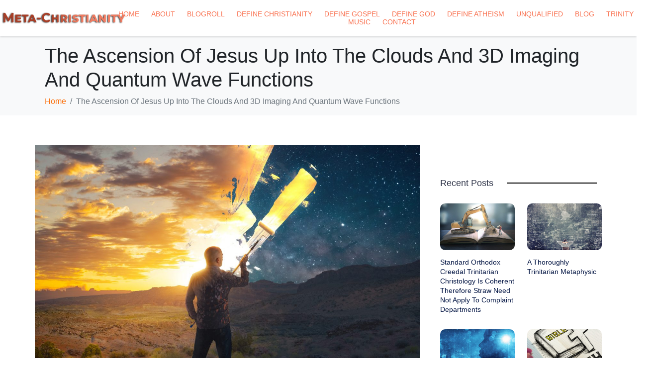

--- FILE ---
content_type: text/html; charset=UTF-8
request_url: https://metachristianity.com/the-ascension-of-jesus-up-into-the-clouds-and-3d-imaging-and-quantum-wave-functions/
body_size: 29602
content:
<!DOCTYPE html><html dir="ltr" lang="en" prefix="og: https://ogp.me/ns#"><head >	<meta charset="UTF-8" />
	<meta name="viewport" content="width=device-width, initial-scale=1" />
	<title>The Ascension Of Jesus Up Into The Clouds And 3D Imaging And Quantum Wave Functions | Meta Christianity</title>
<link crossorigin data-rocket-preconnect href="https://platform.twitter.com" rel="preconnect"><link rel="preload" data-rocket-preload as="image" href="https://metachristianity.com/wp-content/uploads/2020/04/painting-sky-ascension--e1587401060654.jpg" fetchpriority="high">
	<style>img:is([sizes="auto" i], [sizes^="auto," i]) { contain-intrinsic-size: 3000px 1500px }</style>
	
		<!-- All in One SEO 4.9.0 - aioseo.com -->
	<meta name="robots" content="max-image-preview:large" />
	<meta name="author" content="MetaChristianity"/>
	<link rel="canonical" href="https://metachristianity.com/the-ascension-of-jesus-up-into-the-clouds-and-3d-imaging-and-quantum-wave-functions/" />
	<meta name="generator" content="All in One SEO (AIOSEO) 4.9.0" />
		<meta property="og:locale" content="en_US" />
		<meta property="og:site_name" content="Meta Christianity |" />
		<meta property="og:type" content="article" />
		<meta property="og:title" content="The Ascension Of Jesus Up Into The Clouds And 3D Imaging And Quantum Wave Functions | Meta Christianity" />
		<meta property="og:url" content="https://metachristianity.com/the-ascension-of-jesus-up-into-the-clouds-and-3d-imaging-and-quantum-wave-functions/" />
		<meta property="og:image" content="https://metachristianity.com/wp-content/uploads/2020/04/painting-sky-ascension--e1587401060654.jpg" />
		<meta property="og:image:secure_url" content="https://metachristianity.com/wp-content/uploads/2020/04/painting-sky-ascension--e1587401060654.jpg" />
		<meta property="og:image:width" content="1200" />
		<meta property="og:image:height" content="702" />
		<meta property="article:published_time" content="2021-11-04T10:00:19+00:00" />
		<meta property="article:modified_time" content="2025-07-19T13:57:06+00:00" />
		<meta name="twitter:card" content="summary" />
		<meta name="twitter:title" content="The Ascension Of Jesus Up Into The Clouds And 3D Imaging And Quantum Wave Functions | Meta Christianity" />
		<meta name="twitter:image" content="https://metachristianity.com/wp-content/uploads/2020/04/painting-sky-ascension--e1587401060654.jpg" />
		<script type="application/ld+json" class="aioseo-schema">
			{"@context":"https:\/\/schema.org","@graph":[{"@type":"Article","@id":"https:\/\/metachristianity.com\/the-ascension-of-jesus-up-into-the-clouds-and-3d-imaging-and-quantum-wave-functions\/#article","name":"The Ascension Of Jesus Up Into The Clouds And 3D Imaging And Quantum Wave Functions | Meta Christianity","headline":"The Ascension Of Jesus Up Into The Clouds And 3D Imaging And Quantum Wave Functions","author":{"@id":"https:\/\/metachristianity.com\/author\/micahhallahan\/#author"},"publisher":{"@id":"https:\/\/metachristianity.com\/#organization"},"image":{"@type":"ImageObject","url":"https:\/\/metachristianity.com\/wp-content\/uploads\/2020\/04\/painting-sky-ascension--e1587401060654.jpg","width":1200,"height":702,"caption":"A man paints a beautiful sunrise over a night sky."},"datePublished":"2021-11-04T10:00:19+00:00","dateModified":"2025-07-19T13:57:06+00:00","inLanguage":"en","mainEntityOfPage":{"@id":"https:\/\/metachristianity.com\/the-ascension-of-jesus-up-into-the-clouds-and-3d-imaging-and-quantum-wave-functions\/#webpage"},"isPartOf":{"@id":"https:\/\/metachristianity.com\/the-ascension-of-jesus-up-into-the-clouds-and-3d-imaging-and-quantum-wave-functions\/#webpage"}},{"@type":"BreadcrumbList","@id":"https:\/\/metachristianity.com\/the-ascension-of-jesus-up-into-the-clouds-and-3d-imaging-and-quantum-wave-functions\/#breadcrumblist","itemListElement":[{"@type":"ListItem","@id":"https:\/\/metachristianity.com#listItem","position":1,"name":"Home","item":"https:\/\/metachristianity.com","nextItem":{"@type":"ListItem","@id":"https:\/\/metachristianity.com\/the-ascension-of-jesus-up-into-the-clouds-and-3d-imaging-and-quantum-wave-functions\/#listItem","name":"The Ascension Of Jesus Up Into The Clouds And 3D Imaging And Quantum Wave Functions"}},{"@type":"ListItem","@id":"https:\/\/metachristianity.com\/the-ascension-of-jesus-up-into-the-clouds-and-3d-imaging-and-quantum-wave-functions\/#listItem","position":2,"name":"The Ascension Of Jesus Up Into The Clouds And 3D Imaging And Quantum Wave Functions","previousItem":{"@type":"ListItem","@id":"https:\/\/metachristianity.com#listItem","name":"Home"}}]},{"@type":"Organization","@id":"https:\/\/metachristianity.com\/#organization","name":"Meta Christianity","url":"https:\/\/metachristianity.com\/"},{"@type":"Person","@id":"https:\/\/metachristianity.com\/author\/micahhallahan\/#author","url":"https:\/\/metachristianity.com\/author\/micahhallahan\/","name":"MetaChristianity","image":{"@type":"ImageObject","@id":"https:\/\/metachristianity.com\/the-ascension-of-jesus-up-into-the-clouds-and-3d-imaging-and-quantum-wave-functions\/#authorImage","url":"https:\/\/secure.gravatar.com\/avatar\/e3db297e92b83899b31b99fac56603546d91cfd24b5a7c07df765ea5637ed9c2?s=96&d=mm&r=g","width":96,"height":96,"caption":"MetaChristianity"}},{"@type":"WebPage","@id":"https:\/\/metachristianity.com\/the-ascension-of-jesus-up-into-the-clouds-and-3d-imaging-and-quantum-wave-functions\/#webpage","url":"https:\/\/metachristianity.com\/the-ascension-of-jesus-up-into-the-clouds-and-3d-imaging-and-quantum-wave-functions\/","name":"The Ascension Of Jesus Up Into The Clouds And 3D Imaging And Quantum Wave Functions | Meta Christianity","inLanguage":"en","isPartOf":{"@id":"https:\/\/metachristianity.com\/#website"},"breadcrumb":{"@id":"https:\/\/metachristianity.com\/the-ascension-of-jesus-up-into-the-clouds-and-3d-imaging-and-quantum-wave-functions\/#breadcrumblist"},"author":{"@id":"https:\/\/metachristianity.com\/author\/micahhallahan\/#author"},"creator":{"@id":"https:\/\/metachristianity.com\/author\/micahhallahan\/#author"},"image":{"@type":"ImageObject","url":"https:\/\/metachristianity.com\/wp-content\/uploads\/2020\/04\/painting-sky-ascension--e1587401060654.jpg","@id":"https:\/\/metachristianity.com\/the-ascension-of-jesus-up-into-the-clouds-and-3d-imaging-and-quantum-wave-functions\/#mainImage","width":1200,"height":702,"caption":"A man paints a beautiful sunrise over a night sky."},"primaryImageOfPage":{"@id":"https:\/\/metachristianity.com\/the-ascension-of-jesus-up-into-the-clouds-and-3d-imaging-and-quantum-wave-functions\/#mainImage"},"datePublished":"2021-11-04T10:00:19+00:00","dateModified":"2025-07-19T13:57:06+00:00"},{"@type":"WebSite","@id":"https:\/\/metachristianity.com\/#website","url":"https:\/\/metachristianity.com\/","name":"Meta Christianity","inLanguage":"en","publisher":{"@id":"https:\/\/metachristianity.com\/#organization"}}]}
		</script>
		<!-- All in One SEO -->


            <script data-no-defer="1" data-ezscrex="false" data-cfasync="false" data-pagespeed-no-defer data-cookieconsent="ignore">
                var ctPublicFunctions = {"_ajax_nonce":"e9a0c98a41","_rest_nonce":"dd2391111f","_ajax_url":"\/wp-admin\/admin-ajax.php","_rest_url":"https:\/\/metachristianity.com\/wp-json\/","data__cookies_type":"none","data__ajax_type":"rest","data__bot_detector_enabled":0,"data__frontend_data_log_enabled":1,"cookiePrefix":"","wprocket_detected":true,"host_url":"metachristianity.com","text__ee_click_to_select":"Click to select the whole data","text__ee_original_email":"The complete one is","text__ee_got_it":"Got it","text__ee_blocked":"Blocked","text__ee_cannot_connect":"Cannot connect","text__ee_cannot_decode":"Can not decode email. Unknown reason","text__ee_email_decoder":"CleanTalk email decoder","text__ee_wait_for_decoding":"The magic is on the way!","text__ee_decoding_process":"Please wait a few seconds while we decode the contact data."}
            </script>
        
            <script data-no-defer="1" data-ezscrex="false" data-cfasync="false" data-pagespeed-no-defer data-cookieconsent="ignore">
                var ctPublic = {"_ajax_nonce":"e9a0c98a41","settings__forms__check_internal":0,"settings__forms__check_external":0,"settings__forms__force_protection":0,"settings__forms__search_test":1,"settings__data__bot_detector_enabled":0,"settings__sfw__anti_crawler":0,"blog_home":"https:\/\/metachristianity.com\/","pixel__setting":"3","pixel__enabled":true,"pixel__url":"https:\/\/moderate1-v4.cleantalk.org\/pixel\/39fc1cd6d7223a48d97bee4b33fe15ae.gif","data__email_check_before_post":1,"data__email_check_exist_post":0,"data__cookies_type":"none","data__key_is_ok":true,"data__visible_fields_required":true,"wl_brandname":"Anti-Spam by CleanTalk","wl_brandname_short":"CleanTalk","ct_checkjs_key":"05580973897b8ca210728ddfe34996309c428193a3789aa86cb52ed3c243b405","emailEncoderPassKey":"7493e67e85199779be9bc04426d9d82a","bot_detector_forms_excluded":"W10=","advancedCacheExists":true,"varnishCacheExists":false,"wc_ajax_add_to_cart":true}
            </script>
        <link rel="alternate" type="application/rss+xml" title="Meta Christianity &raquo; Feed" href="https://metachristianity.com/feed/" />
<link rel="alternate" type="application/rss+xml" title="Meta Christianity &raquo; Comments Feed" href="https://metachristianity.com/comments/feed/" />
<link rel="alternate" type="application/rss+xml" title="Meta Christianity &raquo; The Ascension Of Jesus Up Into The Clouds And 3D Imaging And Quantum Wave Functions Comments Feed" href="https://metachristianity.com/the-ascension-of-jesus-up-into-the-clouds-and-3d-imaging-and-quantum-wave-functions/feed/" />
<style id='wp-emoji-styles-inline-css' type='text/css'>

	img.wp-smiley, img.emoji {
		display: inline !important;
		border: none !important;
		box-shadow: none !important;
		height: 1em !important;
		width: 1em !important;
		margin: 0 0.07em !important;
		vertical-align: -0.1em !important;
		background: none !important;
		padding: 0 !important;
	}
</style>
<link rel='stylesheet' id='wp-block-library-css' href='https://metachristianity.com/wp-includes/css/dist/block-library/style.min.css?ver=6.8.3' type='text/css' media='all' />
<style id='wp-block-library-theme-inline-css' type='text/css'>
.wp-block-audio :where(figcaption){color:#555;font-size:13px;text-align:center}.is-dark-theme .wp-block-audio :where(figcaption){color:#ffffffa6}.wp-block-audio{margin:0 0 1em}.wp-block-code{border:1px solid #ccc;border-radius:4px;font-family:Menlo,Consolas,monaco,monospace;padding:.8em 1em}.wp-block-embed :where(figcaption){color:#555;font-size:13px;text-align:center}.is-dark-theme .wp-block-embed :where(figcaption){color:#ffffffa6}.wp-block-embed{margin:0 0 1em}.blocks-gallery-caption{color:#555;font-size:13px;text-align:center}.is-dark-theme .blocks-gallery-caption{color:#ffffffa6}:root :where(.wp-block-image figcaption){color:#555;font-size:13px;text-align:center}.is-dark-theme :root :where(.wp-block-image figcaption){color:#ffffffa6}.wp-block-image{margin:0 0 1em}.wp-block-pullquote{border-bottom:4px solid;border-top:4px solid;color:currentColor;margin-bottom:1.75em}.wp-block-pullquote cite,.wp-block-pullquote footer,.wp-block-pullquote__citation{color:currentColor;font-size:.8125em;font-style:normal;text-transform:uppercase}.wp-block-quote{border-left:.25em solid;margin:0 0 1.75em;padding-left:1em}.wp-block-quote cite,.wp-block-quote footer{color:currentColor;font-size:.8125em;font-style:normal;position:relative}.wp-block-quote:where(.has-text-align-right){border-left:none;border-right:.25em solid;padding-left:0;padding-right:1em}.wp-block-quote:where(.has-text-align-center){border:none;padding-left:0}.wp-block-quote.is-large,.wp-block-quote.is-style-large,.wp-block-quote:where(.is-style-plain){border:none}.wp-block-search .wp-block-search__label{font-weight:700}.wp-block-search__button{border:1px solid #ccc;padding:.375em .625em}:where(.wp-block-group.has-background){padding:1.25em 2.375em}.wp-block-separator.has-css-opacity{opacity:.4}.wp-block-separator{border:none;border-bottom:2px solid;margin-left:auto;margin-right:auto}.wp-block-separator.has-alpha-channel-opacity{opacity:1}.wp-block-separator:not(.is-style-wide):not(.is-style-dots){width:100px}.wp-block-separator.has-background:not(.is-style-dots){border-bottom:none;height:1px}.wp-block-separator.has-background:not(.is-style-wide):not(.is-style-dots){height:2px}.wp-block-table{margin:0 0 1em}.wp-block-table td,.wp-block-table th{word-break:normal}.wp-block-table :where(figcaption){color:#555;font-size:13px;text-align:center}.is-dark-theme .wp-block-table :where(figcaption){color:#ffffffa6}.wp-block-video :where(figcaption){color:#555;font-size:13px;text-align:center}.is-dark-theme .wp-block-video :where(figcaption){color:#ffffffa6}.wp-block-video{margin:0 0 1em}:root :where(.wp-block-template-part.has-background){margin-bottom:0;margin-top:0;padding:1.25em 2.375em}
</style>
<style id='classic-theme-styles-inline-css' type='text/css'>
/*! This file is auto-generated */
.wp-block-button__link{color:#fff;background-color:#32373c;border-radius:9999px;box-shadow:none;text-decoration:none;padding:calc(.667em + 2px) calc(1.333em + 2px);font-size:1.125em}.wp-block-file__button{background:#32373c;color:#fff;text-decoration:none}
</style>
<link rel='stylesheet' id='aioseo/css/src/vue/standalone/blocks/table-of-contents/global.scss-css' href='https://metachristianity.com/wp-content/plugins/all-in-one-seo-pack/dist/Lite/assets/css/table-of-contents/global.e90f6d47.css?ver=4.9.0' type='text/css' media='all' />
<style id='global-styles-inline-css' type='text/css'>
:root{--wp--preset--aspect-ratio--square: 1;--wp--preset--aspect-ratio--4-3: 4/3;--wp--preset--aspect-ratio--3-4: 3/4;--wp--preset--aspect-ratio--3-2: 3/2;--wp--preset--aspect-ratio--2-3: 2/3;--wp--preset--aspect-ratio--16-9: 16/9;--wp--preset--aspect-ratio--9-16: 9/16;--wp--preset--color--black: #000000;--wp--preset--color--cyan-bluish-gray: #abb8c3;--wp--preset--color--white: #ffffff;--wp--preset--color--pale-pink: #f78da7;--wp--preset--color--vivid-red: #cf2e2e;--wp--preset--color--luminous-vivid-orange: #ff6900;--wp--preset--color--luminous-vivid-amber: #fcb900;--wp--preset--color--light-green-cyan: #7bdcb5;--wp--preset--color--vivid-green-cyan: #00d084;--wp--preset--color--pale-cyan-blue: #8ed1fc;--wp--preset--color--vivid-cyan-blue: #0693e3;--wp--preset--color--vivid-purple: #9b51e0;--wp--preset--gradient--vivid-cyan-blue-to-vivid-purple: linear-gradient(135deg,rgba(6,147,227,1) 0%,rgb(155,81,224) 100%);--wp--preset--gradient--light-green-cyan-to-vivid-green-cyan: linear-gradient(135deg,rgb(122,220,180) 0%,rgb(0,208,130) 100%);--wp--preset--gradient--luminous-vivid-amber-to-luminous-vivid-orange: linear-gradient(135deg,rgba(252,185,0,1) 0%,rgba(255,105,0,1) 100%);--wp--preset--gradient--luminous-vivid-orange-to-vivid-red: linear-gradient(135deg,rgba(255,105,0,1) 0%,rgb(207,46,46) 100%);--wp--preset--gradient--very-light-gray-to-cyan-bluish-gray: linear-gradient(135deg,rgb(238,238,238) 0%,rgb(169,184,195) 100%);--wp--preset--gradient--cool-to-warm-spectrum: linear-gradient(135deg,rgb(74,234,220) 0%,rgb(151,120,209) 20%,rgb(207,42,186) 40%,rgb(238,44,130) 60%,rgb(251,105,98) 80%,rgb(254,248,76) 100%);--wp--preset--gradient--blush-light-purple: linear-gradient(135deg,rgb(255,206,236) 0%,rgb(152,150,240) 100%);--wp--preset--gradient--blush-bordeaux: linear-gradient(135deg,rgb(254,205,165) 0%,rgb(254,45,45) 50%,rgb(107,0,62) 100%);--wp--preset--gradient--luminous-dusk: linear-gradient(135deg,rgb(255,203,112) 0%,rgb(199,81,192) 50%,rgb(65,88,208) 100%);--wp--preset--gradient--pale-ocean: linear-gradient(135deg,rgb(255,245,203) 0%,rgb(182,227,212) 50%,rgb(51,167,181) 100%);--wp--preset--gradient--electric-grass: linear-gradient(135deg,rgb(202,248,128) 0%,rgb(113,206,126) 100%);--wp--preset--gradient--midnight: linear-gradient(135deg,rgb(2,3,129) 0%,rgb(40,116,252) 100%);--wp--preset--font-size--small: 13px;--wp--preset--font-size--medium: 20px;--wp--preset--font-size--large: 36px;--wp--preset--font-size--x-large: 42px;--wp--preset--spacing--20: 0.44rem;--wp--preset--spacing--30: 0.67rem;--wp--preset--spacing--40: 1rem;--wp--preset--spacing--50: 1.5rem;--wp--preset--spacing--60: 2.25rem;--wp--preset--spacing--70: 3.38rem;--wp--preset--spacing--80: 5.06rem;--wp--preset--shadow--natural: 6px 6px 9px rgba(0, 0, 0, 0.2);--wp--preset--shadow--deep: 12px 12px 50px rgba(0, 0, 0, 0.4);--wp--preset--shadow--sharp: 6px 6px 0px rgba(0, 0, 0, 0.2);--wp--preset--shadow--outlined: 6px 6px 0px -3px rgba(255, 255, 255, 1), 6px 6px rgba(0, 0, 0, 1);--wp--preset--shadow--crisp: 6px 6px 0px rgba(0, 0, 0, 1);}:where(.is-layout-flex){gap: 0.5em;}:where(.is-layout-grid){gap: 0.5em;}body .is-layout-flex{display: flex;}.is-layout-flex{flex-wrap: wrap;align-items: center;}.is-layout-flex > :is(*, div){margin: 0;}body .is-layout-grid{display: grid;}.is-layout-grid > :is(*, div){margin: 0;}:where(.wp-block-columns.is-layout-flex){gap: 2em;}:where(.wp-block-columns.is-layout-grid){gap: 2em;}:where(.wp-block-post-template.is-layout-flex){gap: 1.25em;}:where(.wp-block-post-template.is-layout-grid){gap: 1.25em;}.has-black-color{color: var(--wp--preset--color--black) !important;}.has-cyan-bluish-gray-color{color: var(--wp--preset--color--cyan-bluish-gray) !important;}.has-white-color{color: var(--wp--preset--color--white) !important;}.has-pale-pink-color{color: var(--wp--preset--color--pale-pink) !important;}.has-vivid-red-color{color: var(--wp--preset--color--vivid-red) !important;}.has-luminous-vivid-orange-color{color: var(--wp--preset--color--luminous-vivid-orange) !important;}.has-luminous-vivid-amber-color{color: var(--wp--preset--color--luminous-vivid-amber) !important;}.has-light-green-cyan-color{color: var(--wp--preset--color--light-green-cyan) !important;}.has-vivid-green-cyan-color{color: var(--wp--preset--color--vivid-green-cyan) !important;}.has-pale-cyan-blue-color{color: var(--wp--preset--color--pale-cyan-blue) !important;}.has-vivid-cyan-blue-color{color: var(--wp--preset--color--vivid-cyan-blue) !important;}.has-vivid-purple-color{color: var(--wp--preset--color--vivid-purple) !important;}.has-black-background-color{background-color: var(--wp--preset--color--black) !important;}.has-cyan-bluish-gray-background-color{background-color: var(--wp--preset--color--cyan-bluish-gray) !important;}.has-white-background-color{background-color: var(--wp--preset--color--white) !important;}.has-pale-pink-background-color{background-color: var(--wp--preset--color--pale-pink) !important;}.has-vivid-red-background-color{background-color: var(--wp--preset--color--vivid-red) !important;}.has-luminous-vivid-orange-background-color{background-color: var(--wp--preset--color--luminous-vivid-orange) !important;}.has-luminous-vivid-amber-background-color{background-color: var(--wp--preset--color--luminous-vivid-amber) !important;}.has-light-green-cyan-background-color{background-color: var(--wp--preset--color--light-green-cyan) !important;}.has-vivid-green-cyan-background-color{background-color: var(--wp--preset--color--vivid-green-cyan) !important;}.has-pale-cyan-blue-background-color{background-color: var(--wp--preset--color--pale-cyan-blue) !important;}.has-vivid-cyan-blue-background-color{background-color: var(--wp--preset--color--vivid-cyan-blue) !important;}.has-vivid-purple-background-color{background-color: var(--wp--preset--color--vivid-purple) !important;}.has-black-border-color{border-color: var(--wp--preset--color--black) !important;}.has-cyan-bluish-gray-border-color{border-color: var(--wp--preset--color--cyan-bluish-gray) !important;}.has-white-border-color{border-color: var(--wp--preset--color--white) !important;}.has-pale-pink-border-color{border-color: var(--wp--preset--color--pale-pink) !important;}.has-vivid-red-border-color{border-color: var(--wp--preset--color--vivid-red) !important;}.has-luminous-vivid-orange-border-color{border-color: var(--wp--preset--color--luminous-vivid-orange) !important;}.has-luminous-vivid-amber-border-color{border-color: var(--wp--preset--color--luminous-vivid-amber) !important;}.has-light-green-cyan-border-color{border-color: var(--wp--preset--color--light-green-cyan) !important;}.has-vivid-green-cyan-border-color{border-color: var(--wp--preset--color--vivid-green-cyan) !important;}.has-pale-cyan-blue-border-color{border-color: var(--wp--preset--color--pale-cyan-blue) !important;}.has-vivid-cyan-blue-border-color{border-color: var(--wp--preset--color--vivid-cyan-blue) !important;}.has-vivid-purple-border-color{border-color: var(--wp--preset--color--vivid-purple) !important;}.has-vivid-cyan-blue-to-vivid-purple-gradient-background{background: var(--wp--preset--gradient--vivid-cyan-blue-to-vivid-purple) !important;}.has-light-green-cyan-to-vivid-green-cyan-gradient-background{background: var(--wp--preset--gradient--light-green-cyan-to-vivid-green-cyan) !important;}.has-luminous-vivid-amber-to-luminous-vivid-orange-gradient-background{background: var(--wp--preset--gradient--luminous-vivid-amber-to-luminous-vivid-orange) !important;}.has-luminous-vivid-orange-to-vivid-red-gradient-background{background: var(--wp--preset--gradient--luminous-vivid-orange-to-vivid-red) !important;}.has-very-light-gray-to-cyan-bluish-gray-gradient-background{background: var(--wp--preset--gradient--very-light-gray-to-cyan-bluish-gray) !important;}.has-cool-to-warm-spectrum-gradient-background{background: var(--wp--preset--gradient--cool-to-warm-spectrum) !important;}.has-blush-light-purple-gradient-background{background: var(--wp--preset--gradient--blush-light-purple) !important;}.has-blush-bordeaux-gradient-background{background: var(--wp--preset--gradient--blush-bordeaux) !important;}.has-luminous-dusk-gradient-background{background: var(--wp--preset--gradient--luminous-dusk) !important;}.has-pale-ocean-gradient-background{background: var(--wp--preset--gradient--pale-ocean) !important;}.has-electric-grass-gradient-background{background: var(--wp--preset--gradient--electric-grass) !important;}.has-midnight-gradient-background{background: var(--wp--preset--gradient--midnight) !important;}.has-small-font-size{font-size: var(--wp--preset--font-size--small) !important;}.has-medium-font-size{font-size: var(--wp--preset--font-size--medium) !important;}.has-large-font-size{font-size: var(--wp--preset--font-size--large) !important;}.has-x-large-font-size{font-size: var(--wp--preset--font-size--x-large) !important;}
:where(.wp-block-post-template.is-layout-flex){gap: 1.25em;}:where(.wp-block-post-template.is-layout-grid){gap: 1.25em;}
:where(.wp-block-columns.is-layout-flex){gap: 2em;}:where(.wp-block-columns.is-layout-grid){gap: 2em;}
:root :where(.wp-block-pullquote){font-size: 1.5em;line-height: 1.6;}
</style>
<link rel='stylesheet' id='cleantalk-public-css-css' href='https://metachristianity.com/wp-content/plugins/cleantalk-spam-protect/css/cleantalk-public.min.css?ver=6.68_1763080716' type='text/css' media='all' />
<link rel='stylesheet' id='cleantalk-email-decoder-css-css' href='https://metachristianity.com/wp-content/plugins/cleantalk-spam-protect/css/cleantalk-email-decoder.min.css?ver=6.68_1763080716' type='text/css' media='all' />
<link rel='stylesheet' id='jupiterx-popups-animation-css' href='https://metachristianity.com/wp-content/plugins/jupiterx-core/includes/extensions/raven/assets/lib/animate/animate.min.css?ver=4.9.2' type='text/css' media='all' />
<link rel='stylesheet' id='jupiterx-css' href='https://metachristianity.com/wp-content/uploads/jupiterx/compiler/jupiterx/style.css?ver=1d39266' type='text/css' media='all' />
<link rel='stylesheet' id='jupiterx-elements-dynamic-styles-css' href='https://metachristianity.com/wp-content/uploads/jupiterx/compiler/jupiterx-elements-dynamic-styles/style.css?ver=9cbd49e' type='text/css' media='all' />
<link rel='stylesheet' id='elementor-frontend-css' href='https://metachristianity.com/wp-content/plugins/elementor/assets/css/frontend.min.css?ver=3.33.0' type='text/css' media='all' />
<link rel='stylesheet' id='widget-image-css' href='https://metachristianity.com/wp-content/plugins/elementor/assets/css/widget-image.min.css?ver=3.33.0' type='text/css' media='all' />
<link rel='stylesheet' id='font-awesome-css' href='https://metachristianity.com/wp-content/plugins/elementor/assets/lib/font-awesome/css/font-awesome.min.css?ver=4.7.0' type='text/css' media='all' />
<link rel='stylesheet' id='jupiterx-core-raven-frontend-css' href='https://metachristianity.com/wp-content/plugins/jupiterx-core/includes/extensions/raven/assets/css/frontend.min.css?ver=6.8.3' type='text/css' media='all' />
<style id='jupiterx-core-raven-frontend-inline-css' type='text/css'>
.jupiterx-main-content{ padding: 0px } .jupiterx-main-content > .container { max-width: inherit; padding: 0px }.jupiterx-layout-builder-template > .row { margin: 0; } .jupiterx-layout-builder-template > .row > #jupiterx-primary { padding: 0; }
</style>
<link rel='stylesheet' id='elementor-post-17230-css' href='https://metachristianity.com/wp-content/uploads/elementor/css/post-17230.css?ver=1763274816' type='text/css' media='all' />
<link rel='stylesheet' id='uael-frontend-css' href='https://metachristianity.com/wp-content/plugins/ultimate-elementor/assets/min-css/uael-frontend.min.css?ver=1.41.1' type='text/css' media='all' />
<link rel='stylesheet' id='uael-teammember-social-icons-css' href='https://metachristianity.com/wp-content/plugins/elementor/assets/css/widget-social-icons.min.css?ver=3.24.0' type='text/css' media='all' />
<link rel='stylesheet' id='uael-social-share-icons-brands-css' href='https://metachristianity.com/wp-content/plugins/elementor/assets/lib/font-awesome/css/brands.css?ver=5.15.3' type='text/css' media='all' />
<link rel='stylesheet' id='uael-social-share-icons-fontawesome-css' href='https://metachristianity.com/wp-content/plugins/elementor/assets/lib/font-awesome/css/fontawesome.css?ver=5.15.3' type='text/css' media='all' />
<link rel='stylesheet' id='uael-nav-menu-icons-css' href='https://metachristianity.com/wp-content/plugins/elementor/assets/lib/font-awesome/css/solid.css?ver=5.15.3' type='text/css' media='all' />
<link rel='stylesheet' id='flatpickr-css' href='https://metachristianity.com/wp-content/plugins/elementor/assets/lib/flatpickr/flatpickr.min.css?ver=4.6.13' type='text/css' media='all' />
<link rel='stylesheet' id='elementor-post-17319-css' href='https://metachristianity.com/wp-content/uploads/elementor/css/post-17319.css?ver=1763274816' type='text/css' media='all' />
<link rel='stylesheet' id='ms-main-css' href='https://metachristianity.com/wp-content/plugins/masterslider/public/assets/css/masterslider.main.css?ver=3.7.8' type='text/css' media='all' />
<link rel='stylesheet' id='ms-custom-css' href='https://metachristianity.com/wp-content/uploads/masterslider/custom.css?ver=321.6' type='text/css' media='all' />
<link rel='stylesheet' id='jupiter-donut-css' href='https://metachristianity.com/wp-content/plugins/jupiter-donut/assets/css/styles.min.css?ver=1.6.3' type='text/css' media='all' />
<link rel='stylesheet' id='jupiter-donut-shortcodes-css' href='https://metachristianity.com/wp-content/plugins/jupiter-donut/assets/css/shortcodes-styles.min.css?ver=1.6.3' type='text/css' media='all' />
<script type="text/javascript" src="https://metachristianity.com/wp-includes/js/jquery/jquery.min.js?ver=3.7.1" id="jquery-core-js"></script>
<script type="text/javascript" src="https://metachristianity.com/wp-includes/js/jquery/jquery-migrate.min.js?ver=3.4.1" id="jquery-migrate-js"></script>
<script type="text/javascript" src="https://metachristianity.com/wp-content/plugins/masterslider/includes/modules/elementor/assets/js/elementor-widgets.js?ver=3.7.8" id="masterslider-elementor-widgets-js"></script>
<script type="text/javascript" src="https://metachristianity.com/wp-content/plugins/cleantalk-spam-protect/js/apbct-public-bundle_gathering.min.js?ver=6.68_1763080716" id="apbct-public-bundle_gathering.min-js-js"></script>
<script type="text/javascript" src="//metachristianity.com/wp-content/plugins/revslider/sr6/assets/js/rbtools.min.js?ver=6.7.29" async id="tp-tools-js"></script>
<script type="text/javascript" src="//metachristianity.com/wp-content/plugins/revslider/sr6/assets/js/rs6.min.js?ver=6.7.34" async id="revmin-js"></script>
<script type="text/javascript" src="https://metachristianity.com/wp-content/themes/jupiterx/lib/assets/dist/js/utils.min.js?ver=4.9.2" id="jupiterx-utils-js"></script>
<script></script><link rel="https://api.w.org/" href="https://metachristianity.com/wp-json/" /><link rel="alternate" title="JSON" type="application/json" href="https://metachristianity.com/wp-json/wp/v2/posts/15370" /><link rel="EditURI" type="application/rsd+xml" title="RSD" href="https://metachristianity.com/xmlrpc.php?rsd" />
<meta name="generator" content="WordPress 6.8.3" />
<link rel='shortlink' href='https://metachristianity.com/?p=15370' />
<link rel="alternate" title="oEmbed (JSON)" type="application/json+oembed" href="https://metachristianity.com/wp-json/oembed/1.0/embed?url=https%3A%2F%2Fmetachristianity.com%2Fthe-ascension-of-jesus-up-into-the-clouds-and-3d-imaging-and-quantum-wave-functions%2F" />
<link rel="alternate" title="oEmbed (XML)" type="text/xml+oembed" href="https://metachristianity.com/wp-json/oembed/1.0/embed?url=https%3A%2F%2Fmetachristianity.com%2Fthe-ascension-of-jesus-up-into-the-clouds-and-3d-imaging-and-quantum-wave-functions%2F&#038;format=xml" />
<script>var ms_grabbing_curosr='https://metachristianity.com/wp-content/plugins/masterslider/public/assets/css/common/grabbing.cur',ms_grab_curosr='https://metachristianity.com/wp-content/plugins/masterslider/public/assets/css/common/grab.cur';</script>
<meta name="generator" content="MasterSlider 3.7.8 - Responsive Touch Image Slider" />
<style>/* CSS added by WP Meta and Date Remover*/.wp-block-post-author__name{display:none !important;}
.wp-block-post-date{display:none !important;}
 .entry-meta {display:none !important;}
	.home .entry-meta { display: none; }
	.entry-footer {display:none !important;}
	.home .entry-footer { display: none; }</style><meta itemprop="author" content="" /><meta itemprop="datePublished" content="November 4, 2021" /><meta itemprop="dateModified" content="July 19, 2025" /><meta itemprop="publisher" content="Meta Christianity" /><meta name="generator" content="Elementor 3.33.0; features: e_font_icon_svg, additional_custom_breakpoints; settings: css_print_method-external, google_font-disabled, font_display-swap">
<style type="text/css">.recentcomments a{display:inline !important;padding:0 !important;margin:0 !important;}</style>			<style>
				.e-con.e-parent:nth-of-type(n+4):not(.e-lazyloaded):not(.e-no-lazyload),
				.e-con.e-parent:nth-of-type(n+4):not(.e-lazyloaded):not(.e-no-lazyload) * {
					background-image: none !important;
				}
				@media screen and (max-height: 1024px) {
					.e-con.e-parent:nth-of-type(n+3):not(.e-lazyloaded):not(.e-no-lazyload),
					.e-con.e-parent:nth-of-type(n+3):not(.e-lazyloaded):not(.e-no-lazyload) * {
						background-image: none !important;
					}
				}
				@media screen and (max-height: 640px) {
					.e-con.e-parent:nth-of-type(n+2):not(.e-lazyloaded):not(.e-no-lazyload),
					.e-con.e-parent:nth-of-type(n+2):not(.e-lazyloaded):not(.e-no-lazyload) * {
						background-image: none !important;
					}
				}
			</style>
			<meta name="generator" content="Powered by WPBakery Page Builder - drag and drop page builder for WordPress."/>
		<link rel="pingback" href="https://metachristianity.com/xmlrpc.php">
		<meta name="generator" content="Powered by Slider Revolution 6.7.34 - responsive, Mobile-Friendly Slider Plugin for WordPress with comfortable drag and drop interface." />
<link rel="icon" href="https://metachristianity.com/wp-content/uploads/2018/03/cropped-define-atheism-1-smaller-copy-1-32x32.jpg" sizes="32x32" />
<link rel="icon" href="https://metachristianity.com/wp-content/uploads/2018/03/cropped-define-atheism-1-smaller-copy-1-192x192.jpg" sizes="192x192" />
<link rel="apple-touch-icon" href="https://metachristianity.com/wp-content/uploads/2018/03/cropped-define-atheism-1-smaller-copy-1-180x180.jpg" />
<meta name="msapplication-TileImage" content="https://metachristianity.com/wp-content/uploads/2018/03/cropped-define-atheism-1-smaller-copy-1-270x270.jpg" />
<script>function setREVStartSize(e){
			//window.requestAnimationFrame(function() {
				window.RSIW = window.RSIW===undefined ? window.innerWidth : window.RSIW;
				window.RSIH = window.RSIH===undefined ? window.innerHeight : window.RSIH;
				try {
					var pw = document.getElementById(e.c).parentNode.offsetWidth,
						newh;
					pw = pw===0 || isNaN(pw) || (e.l=="fullwidth" || e.layout=="fullwidth") ? window.RSIW : pw;
					e.tabw = e.tabw===undefined ? 0 : parseInt(e.tabw);
					e.thumbw = e.thumbw===undefined ? 0 : parseInt(e.thumbw);
					e.tabh = e.tabh===undefined ? 0 : parseInt(e.tabh);
					e.thumbh = e.thumbh===undefined ? 0 : parseInt(e.thumbh);
					e.tabhide = e.tabhide===undefined ? 0 : parseInt(e.tabhide);
					e.thumbhide = e.thumbhide===undefined ? 0 : parseInt(e.thumbhide);
					e.mh = e.mh===undefined || e.mh=="" || e.mh==="auto" ? 0 : parseInt(e.mh,0);
					if(e.layout==="fullscreen" || e.l==="fullscreen")
						newh = Math.max(e.mh,window.RSIH);
					else{
						e.gw = Array.isArray(e.gw) ? e.gw : [e.gw];
						for (var i in e.rl) if (e.gw[i]===undefined || e.gw[i]===0) e.gw[i] = e.gw[i-1];
						e.gh = e.el===undefined || e.el==="" || (Array.isArray(e.el) && e.el.length==0)? e.gh : e.el;
						e.gh = Array.isArray(e.gh) ? e.gh : [e.gh];
						for (var i in e.rl) if (e.gh[i]===undefined || e.gh[i]===0) e.gh[i] = e.gh[i-1];
											
						var nl = new Array(e.rl.length),
							ix = 0,
							sl;
						e.tabw = e.tabhide>=pw ? 0 : e.tabw;
						e.thumbw = e.thumbhide>=pw ? 0 : e.thumbw;
						e.tabh = e.tabhide>=pw ? 0 : e.tabh;
						e.thumbh = e.thumbhide>=pw ? 0 : e.thumbh;
						for (var i in e.rl) nl[i] = e.rl[i]<window.RSIW ? 0 : e.rl[i];
						sl = nl[0];
						for (var i in nl) if (sl>nl[i] && nl[i]>0) { sl = nl[i]; ix=i;}
						var m = pw>(e.gw[ix]+e.tabw+e.thumbw) ? 1 : (pw-(e.tabw+e.thumbw)) / (e.gw[ix]);
						newh =  (e.gh[ix] * m) + (e.tabh + e.thumbh);
					}
					var el = document.getElementById(e.c);
					if (el!==null && el) el.style.height = newh+"px";
					el = document.getElementById(e.c+"_wrapper");
					if (el!==null && el) {
						el.style.height = newh+"px";
						el.style.display = "block";
					}
				} catch(e){
					console.log("Failure at Presize of Slider:" + e)
				}
			//});
		  };</script>
<noscript><style> .wpb_animate_when_almost_visible { opacity: 1; }</style></noscript><style id="rocket-lazyrender-inline-css">[data-wpr-lazyrender] {content-visibility: auto;}</style><meta name="generator" content="WP Rocket 3.20.0.3" data-wpr-features="wpr_preconnect_external_domains wpr_automatic_lazy_rendering wpr_oci wpr_preload_links wpr_desktop" /></head><body data-rsssl=1 class="wp-singular post-template-default single single-post postid-15370 single-format-standard wp-theme-jupiterx no-js do-etfw _masterslider _msp_version_3.7.8 wpb-js-composer js-comp-ver-8.5 vc_responsive elementor-default elementor-kit-17230 jupiterx-post-template-" itemscope="itemscope" itemtype="http://schema.org/WebPage"><a class="jupiterx-a11y jupiterx-a11y-skip-navigation-link" href="#jupiterx-main">Skip to content</a><div  class="jupiterx-site"><header  class="jupiterx-header" data-jupiterx-settings="{&quot;breakpoint&quot;:&quot;767.98&quot;,&quot;behavior&quot;:&quot;&quot;}" role="banner" itemscope="itemscope" itemtype="http://schema.org/WPHeader"><style>.elementor-17319 .elementor-element.elementor-element-842330d > .elementor-container > .elementor-column > .elementor-widget-wrap{align-content:center;align-items:center;}.elementor-17319 .elementor-element.elementor-element-842330d:not(.elementor-motion-effects-element-type-background), .elementor-17319 .elementor-element.elementor-element-842330d > .elementor-motion-effects-container > .elementor-motion-effects-layer{background-color:#FFFFFF;}.elementor-17319 .elementor-element.elementor-element-842330d{box-shadow:0px 2px 4px 0px rgba(0, 0, 0, 0.15);transition:background 0.3s, border 0.3s, border-radius 0.3s, box-shadow 0.3s;padding:20px 0px 20px 0px;}.elementor-17319 .elementor-element.elementor-element-842330d > .elementor-background-overlay{transition:background 0.3s, border-radius 0.3s, opacity 0.3s;}.elementor-17319 .elementor-element.elementor-element-8bb15eb{text-align:center;}.elementor-bc-flex-widget .elementor-17319 .elementor-element.elementor-element-31dd11a.elementor-column:not(.raven-column-flex-vertical) .elementor-widget-wrap{align-items:center;}.elementor-17319 .elementor-element.elementor-element-31dd11a.elementor-column.elementor-element[data-element_type="column"]:not(.raven-column-flex-vertical) > .elementor-widget-wrap.elementor-element-populated{align-content:center;align-items:center;}.elementor-17319 .elementor-element.elementor-element-31dd11a.elementor-column.elementor-element[data-element_type="column"].raven-column-flex-vertical > .elementor-widget-wrap.elementor-element-populated{justify-content:center;}.elementor-17319 .elementor-element.elementor-element-31dd11a.elementor-column > .elementor-widget-wrap{justify-content:center;}.elementor-17319 .elementor-element.elementor-element-31dd11a.elementor-column.raven-column-flex-vertical > .elementor-widget-wrap{align-content:center;align-items:center;flex-wrap:wrap;}.elementor-17319 .elementor-element.elementor-element-be9fa4b .raven-nav-menu-mobile{background-color:#5546F0;border-radius:0px 0px 0px 0px;}.elementor-17319 .elementor-element.elementor-element-be9fa4b{width:var( --container-widget-width, 106.774% );max-width:106.774%;--container-widget-width:106.774%;--container-widget-flex-grow:0;}.elementor-17319 .elementor-element.elementor-element-be9fa4b.elementor-element{--flex-grow:0;--flex-shrink:0;}.elementor-17319 .elementor-element.elementor-element-be9fa4b .raven-nav-menu-main .raven-nav-menu > li > a.raven-menu-item{font-family:"Rubik", Sans-serif;font-size:14px;font-weight:500;text-transform:uppercase;padding:0px 0px 0px 0px;color:var( --e-global-color-primary );}.elementor-17319 .elementor-element.elementor-element-be9fa4b .raven-nav-menu-horizontal .raven-nav-menu > li:not(:last-child){margin-right:24px;}.elementor-17319 .elementor-element.elementor-element-be9fa4b .raven-nav-menu-vertical .raven-nav-menu > li:not(:last-child){margin-bottom:24px;}.elementor-17319 .elementor-element.elementor-element-be9fa4b .raven-nav-menu-main .raven-nav-menu > li:not(.current-menu-parent):not(.current-menu-ancestor) > a.raven-menu-item:hover:not(.raven-menu-item-active), .elementor-17319 .elementor-element.elementor-element-be9fa4b .raven-nav-menu-main .raven-nav-menu > li:not(.current-menu-parent):not(.current-menu-ancestor) > a.highlighted:not(.raven-menu-item-active){color:var( --e-global-color-secondary );}.elementor-17319 .elementor-element.elementor-element-be9fa4b .raven-nav-menu-main .raven-nav-menu > li > a.raven-menu-item-active, .elementor-17319 .elementor-element.elementor-element-be9fa4b .raven-nav-menu-main .raven-nav-menu > li.current-menu-parent > a, .elementor-17319 .elementor-element.elementor-element-be9fa4b .raven-nav-menu-main .raven-nav-menu > li.current-menu-ancestor > a{color:#f04676;}.elementor-17319 .elementor-element.elementor-element-be9fa4b .raven-nav-menu-main .raven-submenu > li > a.raven-submenu-item{font-family:"Rubik", Sans-serif;font-size:14px;font-weight:500;text-transform:uppercase;padding:15px 50px 15px 50px;}.elementor-17319 .elementor-element.elementor-element-be9fa4b .raven-nav-menu-main .raven-submenu > li:not(:last-child){border-bottom-width:1px;}.elementor-17319 .elementor-element.elementor-element-be9fa4b .raven-nav-menu-main .raven-submenu{border-radius:4px 4px 4px 4px;box-shadow:0px 2px 24px 0px rgba(0,0,0,0.15);}.elementor-17319 .elementor-element.elementor-element-be9fa4b .raven-nav-menu-mobile .raven-nav-menu li > a{font-family:"Rubik", Sans-serif;text-transform:uppercase;padding:8px 32px 8px 32px;color:#FFFFFF;}.elementor-17319 .elementor-element.elementor-element-be9fa4b .raven-nav-menu-mobile .raven-nav-menu li > a:hover{color:#EDA93D;}.elementor-17319 .elementor-element.elementor-element-be9fa4b .raven-nav-menu-mobile .raven-nav-menu li > a.raven-menu-item-active, .elementor-17319 .elementor-element.elementor-element-be9fa4b .raven-nav-menu-mobile .raven-nav-menu li > a:active, .elementor-17319 .elementor-element.elementor-element-be9fa4b .raven-nav-menu-mobile .raven-nav-menu > li.current-menu-ancestor > a.raven-menu-item, .elementor-17319 .elementor-element.elementor-element-be9fa4b li.menu-item.current-menu-ancestor > a.raven-submenu-item.has-submenu{color:#EDA93D;}.elementor-17319 .elementor-element.elementor-element-be9fa4b .raven-nav-menu-toggle{text-align:center;}.elementor-17319 .elementor-element.elementor-element-0f7268b{--display:flex;}.elementor-17319 .elementor-element.elementor-element-ce83f25 .raven-nav-menu-main .raven-submenu > li:not(:last-child){border-bottom-width:1px;}.elementor-17319 .elementor-element.elementor-element-ce83f25 .raven-nav-menu-mobile .raven-nav-menu li > a{padding:8px 32px 8px 32px;}.elementor-17319 .elementor-element.elementor-element-ce83f25 .raven-nav-menu-toggle{text-align:center;}.elementor-theme-builder-content-area{height:400px;}.elementor-location-header:before, .elementor-location-footer:before{content:"";display:table;clear:both;}@media(min-width:768px){.elementor-17319 .elementor-element.elementor-element-3760700{width:20%;}.elementor-17319 .elementor-element.elementor-element-31dd11a{width:80%;}}@media(max-width:1024px) and (min-width:768px){.elementor-17319 .elementor-element.elementor-element-3760700{width:50%;}.elementor-17319 .elementor-element.elementor-element-31dd11a{width:50%;}}@media(max-width:1024px){.elementor-17319 .elementor-element.elementor-element-842330d{padding:30px 30px 30px 30px;}.elementor-17319 .elementor-element.elementor-element-be9fa4b .raven-nav-menu-mobile .raven-nav-menu li > a{font-size:14px;}.elementor-17319 .elementor-element.elementor-element-be9fa4b:not(.raven-nav-menu-stretch) .raven-nav-menu-mobile{margin-top:30px;}.elementor-17319 .elementor-element.elementor-element-be9fa4b.raven-nav-menu-stretch .raven-nav-menu-mobile{top:auto !important;margin-top:30px;}.elementor-17319 .elementor-element.elementor-element-be9fa4b .raven-nav-menu-toggle-button{font-size:20px;color:#011342;}.elementor-17319 .elementor-element.elementor-element-be9fa4b .raven-nav-menu-custom-icon svg{width:20px;}.elementor-17319 .elementor-element.elementor-element-be9fa4b .hamburger .hamburger-box{width:20px;}.elementor-17319 .elementor-element.elementor-element-be9fa4b .hamburger-box{height:calc(((20px/8) * 3) + calc((20px/4) * 2));}.elementor-17319 .elementor-element.elementor-element-be9fa4b .hamburger-box .hamburger-inner{margin-top:calc((20px/8) / -2);}.elementor-17319 .elementor-element.elementor-element-be9fa4b .hamburger-inner{width:20px;}.elementor-17319 .elementor-element.elementor-element-be9fa4b .hamburger-inner::before{width:20px;}.elementor-17319 .elementor-element.elementor-element-be9fa4b .hamburger-inner::after{width:20px;}.elementor-17319 .elementor-element.elementor-element-be9fa4b .hamburger-inner, .elementor-17319 .elementor-element.elementor-element-be9fa4b .hamburger-inner::before, .elementor-17319 .elementor-element.elementor-element-be9fa4b .hamburger-inner::after{height:calc(20px / 8);}.elementor-17319 .elementor-element.elementor-element-be9fa4b .hamburger:not(.is-active) .hamburger-inner::before{top:calc(((20px/8) + calc(20px/4)) * -1);}.elementor-17319 .elementor-element.elementor-element-be9fa4b .hamburger:not(.is-active) .hamburger-inner::after{bottom:calc(((20px/8) + calc(20px/4)) * -1);}.elementor-17319 .elementor-element.elementor-element-be9fa4b .raven-nav-menu-toggle{text-align:right;}.elementor-17319 .elementor-element.elementor-element-be9fa4b .raven-nav-menu-toggle-button svg{fill:#011342;}.elementor-17319 .elementor-element.elementor-element-be9fa4b .hamburger-inner, .elementor-17319 .elementor-element.elementor-element-be9fa4b .hamburger-inner::after, .elementor-17319 .elementor-element.elementor-element-be9fa4b .hamburger-inner::before{background-color:#011342;}.elementor-17319 .elementor-element.elementor-element-be9fa4b .raven-nav-menu-toggle-button:hover{color:#f04676;}.elementor-17319 .elementor-element.elementor-element-be9fa4b .raven-nav-menu-toggle-button:hover svg{fill:#f04676;}.elementor-17319 .elementor-element.elementor-element-be9fa4b .raven-nav-menu-toggle-button:hover .hamburger-inner, .elementor-17319 .elementor-element.elementor-element-be9fa4b .raven-nav-menu-toggle-button:hover  .hamburger-inner::after, .elementor-17319 .elementor-element.elementor-element-be9fa4b .raven-nav-menu-toggle-button:hover  .hamburger-inner::before{background-color:#f04676;}.elementor-17319 .elementor-element.elementor-element-be9fa4b .raven-nav-menu-mobile{padding:10px 10px 10px 10px;}}@media(max-width:767px){.elementor-17319 .elementor-element.elementor-element-3760700{width:50%;}.elementor-17319 .elementor-element.elementor-element-31dd11a{width:50%;}}/* Start JX Custom Fonts CSS *//* End JX Custom Fonts CSS */</style>		<header  data-elementor-type="header" data-elementor-id="17319" class="elementor elementor-17319" data-elementor-post-type="elementor_library">
					<section class="elementor-section elementor-top-section elementor-element elementor-element-842330d elementor-section-content-middle elementor-hidden-mobile elementor-section-full_width elementor-section-height-default elementor-section-height-default" data-id="842330d" data-element_type="section" data-settings="{&quot;background_background&quot;:&quot;classic&quot;}">
						<div class="elementor-container elementor-column-gap-no">
					<div class="elementor-column elementor-col-50 elementor-top-column elementor-element elementor-element-3760700" data-id="3760700" data-element_type="column">
			<div class="elementor-widget-wrap elementor-element-populated">
						<div class="elementor-element elementor-element-8bb15eb elementor-widget elementor-widget-image" data-id="8bb15eb" data-element_type="widget" data-widget_type="image.default">
																<a href="/">
							<img width="300" height="36" src="https://metachristianity.com/wp-content/uploads/2019/07/meta-logo-300x36.png" class="attachment-medium size-medium wp-image-17363" alt="meta logo" srcset="https://metachristianity.com/wp-content/uploads/2019/07/meta-logo-300x36.png 300w, https://metachristianity.com/wp-content/uploads/2019/07/meta-logo.png 362w" sizes="(max-width: 300px) 100vw, 300px" />								</a>
															</div>
					</div>
		</div>
				<div class="elementor-column elementor-col-50 elementor-top-column elementor-element elementor-element-31dd11a" data-id="31dd11a" data-element_type="column">
			<div class="elementor-widget-wrap elementor-element-populated">
						<div class="elementor-element elementor-element-be9fa4b raven-nav-menu-align-center raven-breakpoint-tablet elementor-widget__width-initial raven-nav-menu-stretch raven-mobile-nav-menu-align-left elementor-widget elementor-widget-raven-nav-menu" data-id="be9fa4b" data-element_type="widget" data-settings="{&quot;submenu_space_between&quot;:{&quot;unit&quot;:&quot;px&quot;,&quot;size&quot;:&quot;20&quot;,&quot;sizes&quot;:[]},&quot;submenu_icon&quot;:&quot;&lt;svg 0=\&quot;fas fa-chevron-down\&quot; class=\&quot;e-font-icon-svg e-fas-chevron-down\&quot;&gt;\n\t\t\t\t\t&lt;use xlink:href=\&quot;#fas-chevron-down\&quot;&gt;\n\t\t\t\t\t\t&lt;symbol id=\&quot;fas-chevron-down\&quot; viewBox=\&quot;0 0 448 512\&quot;&gt;\n\t\t\t\t\t\t\t&lt;path d=\&quot;M207.029 381.476L12.686 187.132c-9.373-9.373-9.373-24.569 0-33.941l22.667-22.667c9.357-9.357 24.522-9.375 33.901-.04L224 284.505l154.745-154.021c9.379-9.335 24.544-9.317 33.901.04l22.667 22.667c9.373 9.373 9.373 24.569 0 33.941L240.971 381.476c-9.373 9.372-24.569 9.372-33.942 0z\&quot;&gt;&lt;\/path&gt;\n\t\t\t\t\t\t&lt;\/symbol&gt;\n\t\t\t\t\t&lt;\/use&gt;\n\t\t\t\t&lt;\/svg&gt;&quot;,&quot;full_width&quot;:&quot;stretch&quot;,&quot;mobile_layout&quot;:&quot;dropdown&quot;,&quot;submenu_opening_position&quot;:&quot;bottom&quot;}" data-widget_type="raven-nav-menu.default">
				<div class="elementor-widget-container">
							<nav class="raven-nav-menu-main raven-nav-menu-horizontal raven-nav-menu-tablet-horizontal raven-nav-menu-mobile-horizontal raven-nav-icons-hidden-tablet raven-nav-icons-hidden-mobile">
			<ul id="menu-be9fa4b" class="raven-nav-menu"><li class="menu-item menu-item-type-custom menu-item-object-custom menu-item-17628"><a href="/" class="raven-menu-item raven-link-item ">Home</a></li>
<li class="menu-item menu-item-type-custom menu-item-object-custom menu-item-17653"><a href="https://metachristianity.com/about/" class="raven-menu-item raven-link-item ">About</a></li>
<li class="menu-item menu-item-type-post_type menu-item-object-page menu-item-16246"><a href="https://metachristianity.com/blogroll/" class="raven-menu-item raven-link-item ">Blogroll</a></li>
<li class="menu-item menu-item-type-post_type menu-item-object-page menu-item-11305"><a href="https://metachristianity.com/define-christianity/" class="raven-menu-item raven-link-item ">Define Christianity</a></li>
<li class="menu-item menu-item-type-post_type menu-item-object-page menu-item-16240"><a href="https://metachristianity.com/define-gospel/" class="raven-menu-item raven-link-item ">Define Gospel</a></li>
<li class="menu-item menu-item-type-post_type menu-item-object-page menu-item-11304"><a href="https://metachristianity.com/define-god/" class="raven-menu-item raven-link-item ">Define God</a></li>
<li class="menu-item menu-item-type-post_type menu-item-object-page menu-item-11326"><a href="https://metachristianity.com/define-atheism/" class="raven-menu-item raven-link-item ">Define Atheism</a></li>
<li class="menu-item menu-item-type-post_type menu-item-object-page menu-item-11322"><a href="https://metachristianity.com/unqualified/" class="raven-menu-item raven-link-item ">Unqualified</a></li>
<li class="menu-item menu-item-type-post_type menu-item-object-page menu-item-11327"><a href="https://metachristianity.com/meta-blog/" class="raven-menu-item raven-link-item ">Blog</a></li>
<li class="menu-item menu-item-type-post_type menu-item-object-page menu-item-11396"><a href="https://metachristianity.com/trinity-links/" class="raven-menu-item raven-link-item ">Trinity</a></li>
<li class="menu-item menu-item-type-post_type menu-item-object-page menu-item-11433"><a href="https://metachristianity.com/music/" class="raven-menu-item raven-link-item ">Music</a></li>
<li class="menu-item menu-item-type-post_type menu-item-object-page menu-item-16245"><a href="https://metachristianity.com/contact/" class="raven-menu-item raven-link-item ">Contact</a></li>
</ul>		</nav>

		<div class="raven-nav-menu-toggle">

						<div class="raven-nav-menu-toggle-button ">
								<span class="fa fa-bars"></span>
								</div>

		</div>
		<nav class="raven-nav-icons-hidden-tablet raven-nav-icons-hidden-mobile raven-nav-menu-mobile raven-nav-menu-dropdown">
									<div class="raven-container">
				<ul id="menu-mobile-be9fa4b" class="raven-nav-menu"><li class="menu-item menu-item-type-custom menu-item-object-custom menu-item-17628"><a href="/" class="raven-menu-item raven-link-item ">Home</a></li>
<li class="menu-item menu-item-type-custom menu-item-object-custom menu-item-17653"><a href="https://metachristianity.com/about/" class="raven-menu-item raven-link-item ">About</a></li>
<li class="menu-item menu-item-type-post_type menu-item-object-page menu-item-16246"><a href="https://metachristianity.com/blogroll/" class="raven-menu-item raven-link-item ">Blogroll</a></li>
<li class="menu-item menu-item-type-post_type menu-item-object-page menu-item-11305"><a href="https://metachristianity.com/define-christianity/" class="raven-menu-item raven-link-item ">Define Christianity</a></li>
<li class="menu-item menu-item-type-post_type menu-item-object-page menu-item-16240"><a href="https://metachristianity.com/define-gospel/" class="raven-menu-item raven-link-item ">Define Gospel</a></li>
<li class="menu-item menu-item-type-post_type menu-item-object-page menu-item-11304"><a href="https://metachristianity.com/define-god/" class="raven-menu-item raven-link-item ">Define God</a></li>
<li class="menu-item menu-item-type-post_type menu-item-object-page menu-item-11326"><a href="https://metachristianity.com/define-atheism/" class="raven-menu-item raven-link-item ">Define Atheism</a></li>
<li class="menu-item menu-item-type-post_type menu-item-object-page menu-item-11322"><a href="https://metachristianity.com/unqualified/" class="raven-menu-item raven-link-item ">Unqualified</a></li>
<li class="menu-item menu-item-type-post_type menu-item-object-page menu-item-11327"><a href="https://metachristianity.com/meta-blog/" class="raven-menu-item raven-link-item ">Blog</a></li>
<li class="menu-item menu-item-type-post_type menu-item-object-page menu-item-11396"><a href="https://metachristianity.com/trinity-links/" class="raven-menu-item raven-link-item ">Trinity</a></li>
<li class="menu-item menu-item-type-post_type menu-item-object-page menu-item-11433"><a href="https://metachristianity.com/music/" class="raven-menu-item raven-link-item ">Music</a></li>
<li class="menu-item menu-item-type-post_type menu-item-object-page menu-item-16245"><a href="https://metachristianity.com/contact/" class="raven-menu-item raven-link-item ">Contact</a></li>
</ul>			</div>
		</nav>
						</div>
				</div>
					</div>
		</div>
					</div>
		</section>
		<div class="elementor-element elementor-element-0f7268b elementor-hidden-desktop elementor-hidden-tablet e-flex e-con-boxed e-con e-parent" data-id="0f7268b" data-element_type="container">
					<div class="e-con-inner">
				<div class="elementor-element elementor-element-815d6fb elementor-widget elementor-widget-image" data-id="815d6fb" data-element_type="widget" data-widget_type="image.default">
															<img width="362" height="44" src="https://metachristianity.com/wp-content/uploads/2019/07/meta-logo.png" class="attachment-large size-large wp-image-17363" alt="meta logo" srcset="https://metachristianity.com/wp-content/uploads/2019/07/meta-logo.png 362w, https://metachristianity.com/wp-content/uploads/2019/07/meta-logo-300x36.png 300w" sizes="(max-width: 362px) 100vw, 362px" />															</div>
				<div class="elementor-element elementor-element-ce83f25 raven-nav-menu-stretch raven-breakpoint-mobile raven-nav-menu-align-left raven-mobile-nav-menu-align-left elementor-widget elementor-widget-raven-nav-menu" data-id="ce83f25" data-element_type="widget" data-settings="{&quot;submenu_icon&quot;:&quot;&lt;svg 0=\&quot;fas fa-chevron-down\&quot; class=\&quot;e-font-icon-svg e-fas-chevron-down\&quot;&gt;\n\t\t\t\t\t&lt;use xlink:href=\&quot;#fas-chevron-down\&quot;&gt;\n\t\t\t\t\t\t&lt;symbol id=\&quot;fas-chevron-down\&quot; viewBox=\&quot;0 0 448 512\&quot;&gt;\n\t\t\t\t\t\t\t&lt;path d=\&quot;M207.029 381.476L12.686 187.132c-9.373-9.373-9.373-24.569 0-33.941l22.667-22.667c9.357-9.357 24.522-9.375 33.901-.04L224 284.505l154.745-154.021c9.379-9.335 24.544-9.317 33.901.04l22.667 22.667c9.373 9.373 9.373 24.569 0 33.941L240.971 381.476c-9.373 9.372-24.569 9.372-33.942 0z\&quot;&gt;&lt;\/path&gt;\n\t\t\t\t\t\t&lt;\/symbol&gt;\n\t\t\t\t\t&lt;\/use&gt;\n\t\t\t\t&lt;\/svg&gt;&quot;,&quot;full_width&quot;:&quot;stretch&quot;,&quot;mobile_layout&quot;:&quot;dropdown&quot;,&quot;submenu_space_between&quot;:{&quot;unit&quot;:&quot;px&quot;,&quot;size&quot;:&quot;&quot;,&quot;sizes&quot;:[]},&quot;submenu_opening_position&quot;:&quot;bottom&quot;}" data-widget_type="raven-nav-menu.default">
				<div class="elementor-widget-container">
							<nav class="raven-nav-menu-main raven-nav-menu-horizontal raven-nav-menu-tablet-horizontal raven-nav-menu-mobile-horizontal raven-nav-icons-hidden-tablet raven-nav-icons-hidden-mobile">
			<ul id="menu-ce83f25" class="raven-nav-menu"><li class="menu-item menu-item-type-custom menu-item-object-custom menu-item-17628"><a href="/" class="raven-menu-item raven-link-item ">Home</a></li>
<li class="menu-item menu-item-type-custom menu-item-object-custom menu-item-17653"><a href="https://metachristianity.com/about/" class="raven-menu-item raven-link-item ">About</a></li>
<li class="menu-item menu-item-type-post_type menu-item-object-page menu-item-16246"><a href="https://metachristianity.com/blogroll/" class="raven-menu-item raven-link-item ">Blogroll</a></li>
<li class="menu-item menu-item-type-post_type menu-item-object-page menu-item-11305"><a href="https://metachristianity.com/define-christianity/" class="raven-menu-item raven-link-item ">Define Christianity</a></li>
<li class="menu-item menu-item-type-post_type menu-item-object-page menu-item-16240"><a href="https://metachristianity.com/define-gospel/" class="raven-menu-item raven-link-item ">Define Gospel</a></li>
<li class="menu-item menu-item-type-post_type menu-item-object-page menu-item-11304"><a href="https://metachristianity.com/define-god/" class="raven-menu-item raven-link-item ">Define God</a></li>
<li class="menu-item menu-item-type-post_type menu-item-object-page menu-item-11326"><a href="https://metachristianity.com/define-atheism/" class="raven-menu-item raven-link-item ">Define Atheism</a></li>
<li class="menu-item menu-item-type-post_type menu-item-object-page menu-item-11322"><a href="https://metachristianity.com/unqualified/" class="raven-menu-item raven-link-item ">Unqualified</a></li>
<li class="menu-item menu-item-type-post_type menu-item-object-page menu-item-11327"><a href="https://metachristianity.com/meta-blog/" class="raven-menu-item raven-link-item ">Blog</a></li>
<li class="menu-item menu-item-type-post_type menu-item-object-page menu-item-11396"><a href="https://metachristianity.com/trinity-links/" class="raven-menu-item raven-link-item ">Trinity</a></li>
<li class="menu-item menu-item-type-post_type menu-item-object-page menu-item-11433"><a href="https://metachristianity.com/music/" class="raven-menu-item raven-link-item ">Music</a></li>
<li class="menu-item menu-item-type-post_type menu-item-object-page menu-item-16245"><a href="https://metachristianity.com/contact/" class="raven-menu-item raven-link-item ">Contact</a></li>
</ul>		</nav>

		<div class="raven-nav-menu-toggle">

						<div class="raven-nav-menu-toggle-button ">
								<span class="fa fa-bars"></span>
								</div>

		</div>
		<nav class="raven-nav-icons-hidden-tablet raven-nav-icons-hidden-mobile raven-nav-menu-mobile raven-nav-menu-dropdown">
									<div class="raven-container">
				<ul id="menu-mobile-ce83f25" class="raven-nav-menu"><li class="menu-item menu-item-type-custom menu-item-object-custom menu-item-17628"><a href="/" class="raven-menu-item raven-link-item ">Home</a></li>
<li class="menu-item menu-item-type-custom menu-item-object-custom menu-item-17653"><a href="https://metachristianity.com/about/" class="raven-menu-item raven-link-item ">About</a></li>
<li class="menu-item menu-item-type-post_type menu-item-object-page menu-item-16246"><a href="https://metachristianity.com/blogroll/" class="raven-menu-item raven-link-item ">Blogroll</a></li>
<li class="menu-item menu-item-type-post_type menu-item-object-page menu-item-11305"><a href="https://metachristianity.com/define-christianity/" class="raven-menu-item raven-link-item ">Define Christianity</a></li>
<li class="menu-item menu-item-type-post_type menu-item-object-page menu-item-16240"><a href="https://metachristianity.com/define-gospel/" class="raven-menu-item raven-link-item ">Define Gospel</a></li>
<li class="menu-item menu-item-type-post_type menu-item-object-page menu-item-11304"><a href="https://metachristianity.com/define-god/" class="raven-menu-item raven-link-item ">Define God</a></li>
<li class="menu-item menu-item-type-post_type menu-item-object-page menu-item-11326"><a href="https://metachristianity.com/define-atheism/" class="raven-menu-item raven-link-item ">Define Atheism</a></li>
<li class="menu-item menu-item-type-post_type menu-item-object-page menu-item-11322"><a href="https://metachristianity.com/unqualified/" class="raven-menu-item raven-link-item ">Unqualified</a></li>
<li class="menu-item menu-item-type-post_type menu-item-object-page menu-item-11327"><a href="https://metachristianity.com/meta-blog/" class="raven-menu-item raven-link-item ">Blog</a></li>
<li class="menu-item menu-item-type-post_type menu-item-object-page menu-item-11396"><a href="https://metachristianity.com/trinity-links/" class="raven-menu-item raven-link-item ">Trinity</a></li>
<li class="menu-item menu-item-type-post_type menu-item-object-page menu-item-11433"><a href="https://metachristianity.com/music/" class="raven-menu-item raven-link-item ">Music</a></li>
<li class="menu-item menu-item-type-post_type menu-item-object-page menu-item-16245"><a href="https://metachristianity.com/contact/" class="raven-menu-item raven-link-item ">Contact</a></li>
</ul>			</div>
		</nav>
						</div>
				</div>
					</div>
				</div>
				</header>
		</header><main  id="jupiterx-main" class="jupiterx-main"><div  class="jupiterx-main-header"><div class="container"><h1 class="jupiterx-main-header-post-title" itemprop="headline">The Ascension Of Jesus Up Into The Clouds And 3D Imaging And Quantum Wave Functions</h1><ol class="breadcrumb" itemscope="itemscope" itemtype="http://schema.org/BreadcrumbList"><li class="breadcrumb-item" itemprop="itemListElement" itemtype="http://schema.org/ListItem" itemscope="itemscope"><a href="https://metachristianity.com" itemprop="item"><span itemprop="name">Home</span></a><meta itemprop="position" content="1"/></li><li class="breadcrumb-item active" aria-current="page" itemprop="itemListElement" itemtype="http://schema.org/ListItem" itemscope="itemscope"><span itemprop="name">The Ascension Of Jesus Up Into The Clouds And 3D Imaging And Quantum Wave Functions</span><meta itemprop="position" content="2"/></li></ol></div></div><div  class="jupiterx-main-content"><div class="jupiterx-layout-builder-template"><div class="row"><div id="jupiterx-primary" class="jupiterx-primary col-lg-12"><style>.elementor-1010 .elementor-element.elementor-element-db73ebf{padding:60px 0px 100px 0px;}.elementor-1010 .elementor-element.elementor-element-f983421 > .elementor-widget-container{padding:0px 0px 20px 0px;}.elementor-1010 .elementor-element.elementor-element-f983421 .raven-icon-list-icon{width:14px;}.elementor-1010 .elementor-element.elementor-element-f983421 .raven-icon-list-icon i{font-size:14px;}.elementor-1010 .elementor-element.elementor-element-f983421 .raven-icon-list-icon svg{width:14px;height:14px;}.elementor-1010 .elementor-element.elementor-element-f983421 .raven-icon-list-text, .elementor-1010 .elementor-element.elementor-element-f983421 .raven-icon-list-text a{color:#5546F0;}.elementor-1010 .elementor-element.elementor-element-f983421 .raven-icon-list-item a , .elementor-1010 .elementor-element.elementor-element-f983421 .raven-icon-list-item{font-family:"Rubik", Sans-serif;font-size:12px;font-weight:500;letter-spacing:-0.08px;}.elementor-1010 .elementor-element.elementor-element-180230f > .elementor-widget-container{padding:0px 0px 30px 0px;}.elementor-1010 .elementor-element.elementor-element-180230f .raven-icon-list-items:not(.raven-inline-items) .raven-icon-list-item:not(:last-child){padding-bottom:calc(10px/2);}.elementor-1010 .elementor-element.elementor-element-180230f .raven-icon-list-items:not(.raven-inline-items) .raven-icon-list-item:not(:first-child){margin-top:calc(10px/2);}.elementor-1010 .elementor-element.elementor-element-180230f .raven-icon-list-items.raven-inline-items .raven-icon-list-item{margin-right:calc(10px/2);margin-left:calc(10px/2);}.elementor-1010 .elementor-element.elementor-element-180230f .raven-icon-list-items.raven-inline-items{margin-right:calc(-10px/2);margin-left:calc(-10px/2);}body.rtl .elementor-1010 .elementor-element.elementor-element-180230f .raven-icon-list-items.raven-inline-items .raven-icon-list-item:after{left:calc(-10px/2);}body:not(.rtl) .elementor-1010 .elementor-element.elementor-element-180230f .raven-icon-list-items.raven-inline-items .raven-icon-list-item:after{right:calc(-10px/2);}.elementor-1010 .elementor-element.elementor-element-180230f .raven-icon-list-item:not(:last-child):after{content:"";border-color:#ddd;}.elementor-1010 .elementor-element.elementor-element-180230f .raven-icon-list-items:not(.raven-inline-items) .raven-icon-list-item:not(:last-child):after{border-top-style:solid;border-top-width:1px;}.elementor-1010 .elementor-element.elementor-element-180230f .raven-icon-list-items.raven-inline-items .raven-icon-list-item:not(:last-child):after{border-left-style:solid;}.elementor-1010 .elementor-element.elementor-element-180230f .raven-inline-items .raven-icon-list-item:not(:last-child):after{border-left-width:1px;}.elementor-1010 .elementor-element.elementor-element-180230f .raven-icon-list-icon{width:14px;}.elementor-1010 .elementor-element.elementor-element-180230f .raven-icon-list-icon i{font-size:14px;}.elementor-1010 .elementor-element.elementor-element-180230f .raven-icon-list-icon svg{width:14px;height:14px;}.elementor-1010 .elementor-element.elementor-element-180230f .raven-icon-list-text, .elementor-1010 .elementor-element.elementor-element-180230f .raven-icon-list-text a{color:#B6BBC9;}.elementor-1010 .elementor-element.elementor-element-180230f .raven-icon-list-item a , .elementor-1010 .elementor-element.elementor-element-180230f .raven-icon-list-item{font-family:"Rubik", Sans-serif;font-size:12px;font-weight:500;line-height:1em;letter-spacing:-0.08px;}.elementor-1010 .elementor-element.elementor-element-50df37a > .elementor-widget-container{padding:0px 0px 55px 0px;}.elementor-1010 .elementor-element.elementor-element-50df37a .raven-image{opacity:1;}.elementor-1010 .elementor-element.elementor-element-50df37a{text-align:center;}.elementor-1010 .elementor-element.elementor-element-144e080 .jupiterx-social-share-wrapper{grid-template-columns:repeat(0, 1fr);column-gap:10px;row-gap:10px;}.elementor-1010 .elementor-element.elementor-element-144e080 .jupiterx-social-share-button{border-radius:0px;}.elementor-1010 .elementor-element.elementor-element-144e080 .jupiterx-social-share-button-icon{border-radius:0px;}.elementor-1010 .elementor-element.elementor-element-144e080 .jupiterx-social-share-button-icon > *{font-size:18px;}.elementor-1010 .elementor-element.elementor-element-144e080 .jupiterx-social-share-button-icon > svg{width:18px;height:18px;}.elementor-1010 .elementor-element.elementor-element-2a7f37a .jupiterx-social-share-wrapper{grid-template-columns:repeat(0, 1fr);column-gap:10px;row-gap:10px;}.elementor-1010 .elementor-element.elementor-element-2a7f37a .jupiterx-social-share-button{border-radius:0px;}.elementor-1010 .elementor-element.elementor-element-2a7f37a .jupiterx-social-share-button-icon{border-radius:0px;}.elementor-1010 .elementor-element.elementor-element-2a7f37a .jupiterx-social-share-button-icon > *{font-size:18px;}.elementor-1010 .elementor-element.elementor-element-2a7f37a .jupiterx-social-share-button-icon > svg{width:18px;height:18px;}.elementor-1010 .elementor-element.elementor-element-9f0bfe6 .raven-divider-solid, .elementor-1010 .elementor-element.elementor-element-9f0bfe6 .raven-divider-double:before, .elementor-1010 .elementor-element.elementor-element-9f0bfe6 .raven-divider-double:after{background-color:#D6D9E1;height:1px;}.elementor-1010 .elementor-element.elementor-element-9f0bfe6 .raven-divider-double:before{margin-bottom:1px;}.elementor-1010 .elementor-element.elementor-element-9f0bfe6 .raven-divider{padding:0px 0px 50px 0px;}.elementor-1010 .elementor-element.elementor-element-5dd6e74 .raven-divider-solid, .elementor-1010 .elementor-element.elementor-element-5dd6e74 .raven-divider-double:before, .elementor-1010 .elementor-element.elementor-element-5dd6e74 .raven-divider-double:after{background-color:#D6D9E1;height:1px;}.elementor-1010 .elementor-element.elementor-element-5dd6e74 .raven-divider-double:before{margin-bottom:1px;}.elementor-1010 .elementor-element.elementor-element-5dd6e74 .raven-divider{padding:50px 0px 50px 0px;}.elementor-1010 .elementor-element.elementor-element-2294a83{padding:0px 0px 30px 0px;}.elementor-1010 .elementor-element.elementor-element-2294a83 .elementor-heading-title{font-size:22px;color:#011342;}.elementor-1010 .elementor-element.elementor-element-5991a64 > .elementor-widget-container{padding:0px 0px 100px 0px;}.elementor-1010 .elementor-element.elementor-element-5991a64 .raven-post{padding:170px 30px 0px 20px;border-radius:10px 10px 10px 10px;}.elementor-1010 .elementor-element.elementor-element-5991a64 .raven-post:hover{box-shadow:0px 30px 19px 0px rgba(51, 52, 76, 0.29);}.elementor-1010 .elementor-element.elementor-element-5991a64 .raven-image-fit img{-o-object-position:center center;object-position:center center;-o-object-fit:cover;object-fit:cover;}.elementor-1010 .elementor-element.elementor-element-5991a64 .raven-post-title, .elementor-1010 .elementor-element.elementor-element-5991a64 .raven-post-title a{font-weight:500;}.elementor-1010 .elementor-element.elementor-element-5991a64 .raven-post-title{margin:0px 0px 10px 0px;color:#ffffff;}.elementor-1010 .elementor-element.elementor-element-5991a64 .raven-post-title a{color:#ffffff;}.elementor-1010 .elementor-element.elementor-element-5991a64 .raven-post-meta{font-family:"Rubik", Sans-serif;font-size:12px;font-weight:400;color:#ffffff;}.elementor-1010 .elementor-element.elementor-element-5991a64 .raven-post-meta a{color:#ffffff;}.elementor-1010 .elementor-element.elementor-element-5991a64 .raven-grid, .elementor-1010 .elementor-element.elementor-element-5991a64 .raven-masonry{margin-left:calc( -8px / 2 );margin-right:calc( -8px / 2 );}.elementor-1010 .elementor-element.elementor-element-5991a64 .raven-grid-item, .elementor-1010 .elementor-element.elementor-element-5991a64 .raven-masonry-item{padding-left:calc( 8px / 2 );padding-right:calc( 8px / 2 );}.elementor-1010 .elementor-element.elementor-element-5991a64 .raven-grid.raven-grid-1, .elementor-1010 .elementor-element.elementor-element-5991a64 .raven-masonry.raven-masonry-1{margin-left:0;margin-right:0;}.elementor-1010 .elementor-element.elementor-element-5991a64 .raven-grid.raven-grid-1 .raven-grid-item, .elementor-1010 .elementor-element.elementor-element-5991a64 .raven-masonry.raven-masonry-1 .raven-masonry-item{padding-left:0;padding-right:0;}.elementor-1010 .elementor-element.elementor-element-5991a64 .raven-post-item{margin-bottom:8px;}.elementor-1010 .elementor-element.elementor-element-43f9397 > .elementor-element-populated{padding:0px 0px 0px 40px;}.elementor-1010 .elementor-element.elementor-element-aa58589{--spacer-size:30px;}.elementor-1010 .elementor-element.elementor-element-3873bd9 > .elementor-container > .elementor-column > .elementor-widget-wrap{align-content:center;align-items:center;}.elementor-1010 .elementor-element.elementor-element-3873bd9{margin-top:0px;margin-bottom:15px;}.elementor-bc-flex-widget .elementor-1010 .elementor-element.elementor-element-4bac1d3.elementor-column:not(.raven-column-flex-vertical) .elementor-widget-wrap{align-items:center;}.elementor-1010 .elementor-element.elementor-element-4bac1d3.elementor-column.elementor-element[data-element_type="column"]:not(.raven-column-flex-vertical) > .elementor-widget-wrap.elementor-element-populated{align-content:center;align-items:center;}.elementor-1010 .elementor-element.elementor-element-4bac1d3.elementor-column.elementor-element[data-element_type="column"].raven-column-flex-vertical > .elementor-widget-wrap.elementor-element-populated{justify-content:center;}.elementor-1010 .elementor-element.elementor-element-4bac1d3 > .elementor-element-populated{padding:0px 0px 0px 0px;}.elementor-1010 .elementor-element.elementor-element-79ebf61{margin:0px 0px calc(var(--kit-widget-spacing, 0px) + 0px) 0px;text-align:left;}.elementor-1010 .elementor-element.elementor-element-79ebf61 .elementor-heading-title{font-size:18px;font-weight:500;color:#31364a;}.elementor-1010 .elementor-element.elementor-element-258bf7d .raven-divider-solid, .elementor-1010 .elementor-element.elementor-element-258bf7d .raven-divider-double:before, .elementor-1010 .elementor-element.elementor-element-258bf7d .raven-divider-double:after{background-color:#000000;height:2px;}.elementor-1010 .elementor-element.elementor-element-258bf7d .raven-divider-double:before{margin-bottom:2px;}.elementor-1010 .elementor-element.elementor-element-258bf7d .raven-divider{padding:15px 0px 15px 0px;}.elementor-1010 .elementor-element.elementor-element-f93d6cd > .elementor-widget-container{padding:0px 0px 30px 0px;}.elementor-1010 .elementor-element.elementor-element-f93d6cd .raven-post-image{padding-bottom:calc( 0.63 * 100% );border-radius:10px 10px 10px 10px;}.elementor-1010 .elementor-element.elementor-element-f93d6cd .raven-post:not(.raven-post-inline) .raven-post-image, .elementor-1010 .elementor-element.elementor-element-f93d6cd .raven-post-inline .raven-post-image-wrap{width:100%;}.elementor-1010 .elementor-element.elementor-element-f93d6cd .raven-post-image-wrap{padding:0px 0px 0px 0px;}.elementor-1010 .elementor-element.elementor-element-f93d6cd [data-mirrored] .raven-post-inline-left .raven-post-image-wrap{padding:0px 0px 0px 0px;}.elementor-1010 .elementor-element.elementor-element-f93d6cd [data-mirrored] .raven-post-inline-right .raven-post-image-wrap{padding:0px 0px 0px 0px;}.elementor-1010 .elementor-element.elementor-element-f93d6cd .raven-post-image img{opacity:1;}.elementor-1010 .elementor-element.elementor-element-f93d6cd .raven-post-image:hover img{opacity:1;}.elementor-1010 .elementor-element.elementor-element-f93d6cd .raven-post-inside:hover .raven-post-image img{opacity:1;}.elementor-1010 .elementor-element.elementor-element-f93d6cd .raven-post .raven-post-image-overlay:hover, .elementor-1010 .elementor-element.elementor-element-f93d6cd .raven-post-inside:hover .raven-post-image-overlay{background-color:rgba(0,0,0,0);background-image:none;}.elementor-1010 .elementor-element.elementor-element-f93d6cd .raven-post-title, .elementor-1010 .elementor-element.elementor-element-f93d6cd .raven-post-title a{font-size:14px;line-height:1.4em;}.elementor-1010 .elementor-element.elementor-element-f93d6cd .raven-post-title{margin:-15px 0px 0px 0px;color:#011342;}.elementor-1010 .elementor-element.elementor-element-f93d6cd .raven-post-title a{color:#011342;}.elementor-1010 .elementor-element.elementor-element-f93d6cd .raven-post-meta{font-size:12px;padding:10px 0px 0px 0px;color:#b6bbc9;}.elementor-1010 .elementor-element.elementor-element-f93d6cd .raven-post-meta a{color:#b6bbc9;}.elementor-1010 .elementor-element.elementor-element-f93d6cd .raven-grid, .elementor-1010 .elementor-element.elementor-element-f93d6cd .raven-masonry{margin-left:calc( -25px / 2 );margin-right:calc( -25px / 2 );}.elementor-1010 .elementor-element.elementor-element-f93d6cd .raven-grid-item, .elementor-1010 .elementor-element.elementor-element-f93d6cd .raven-masonry-item{padding-left:calc( 25px / 2 );padding-right:calc( 25px / 2 );}.elementor-1010 .elementor-element.elementor-element-f93d6cd .raven-grid.raven-grid-1, .elementor-1010 .elementor-element.elementor-element-f93d6cd .raven-masonry.raven-masonry-1{margin-left:0;margin-right:0;}.elementor-1010 .elementor-element.elementor-element-f93d6cd .raven-grid.raven-grid-1 .raven-grid-item, .elementor-1010 .elementor-element.elementor-element-f93d6cd .raven-masonry.raven-masonry-1 .raven-masonry-item{padding-left:0;padding-right:0;}.elementor-1010 .elementor-element.elementor-element-a175af8 .raven-post{border-radius:10px 10px 10px 10px;}.elementor-1010 .elementor-element.elementor-element-a175af8 .raven-image-fit img{-o-object-position:center center;object-position:center center;-o-object-fit:cover;object-fit:cover;}.elementor-1010 .elementor-element.elementor-element-a175af8 .raven-posts-carousel .raven-post-image-overlay{background-color:rgba(0,0,0,0);background-image:none;transition-duration:0.5s;}.elementor-1010 .elementor-element.elementor-element-a175af8 .raven-posts-carousel .raven-post-image-overlay:hover, .elementor-1010 .elementor-element.elementor-element-a175af8 .raven-post-inside:hover .raven-post-image-overlay{background-color:rgba(0,0,0,0);background-image:none;}.elementor-1010 .elementor-element.elementor-element-a175af8 .raven-post-title, .elementor-1010 .elementor-element.elementor-element-a175af8 .raven-post-title a{font-size:28px;}.elementor-1010 .elementor-element.elementor-element-a175af8 .raven-post-title{margin:190px 0px 10px 0px;text-align:center;color:#ffffff;}.elementor-1010 .elementor-element.elementor-element-a175af8 .raven-post-title a{color:#ffffff;}.elementor-1010 .elementor-element.elementor-element-a175af8 .raven-post-meta{padding:0px 0px 0px 0px;text-align:center;}.elementor-1010 .elementor-element.elementor-element-a175af8 .raven-post-meta a{color:#ffffff;}.elementor-1010 .elementor-element.elementor-element-a175af8 .raven-swiper-slider .swiper-button-prev:before, .elementor-1010 .elementor-element.elementor-element-a175af8 .raven-swiper-slider .swiper-button-next:before{color:#ffffff;}.elementor-1010 .elementor-element.elementor-element-a175af8 .raven-swiper-slider .swiper-button-prev, .elementor-1010 .elementor-element.elementor-element-a175af8 .raven-swiper-slider .swiper-button-next{padding-top:390px;padding-right:0px;padding-bottom:0px;padding-left:0px;border-color:#FFFFFF;border-style:solid;border-width:0px 0px 0px 0px;}.elementor-1010 .elementor-element.elementor-element-a175af8 .raven-swiper-slider .swiper-button-prev{left:120px !important;}.elementor-1010 .elementor-element.elementor-element-a175af8 .raven-swiper-slider .swiper-button-next{right:120px !important;}.elementor-1010 .elementor-element.elementor-element-b82be30{--spacer-size:50px;}.elementor-1010 .elementor-element.elementor-element-e835d70:not(.elementor-motion-effects-element-type-background), .elementor-1010 .elementor-element.elementor-element-e835d70 > .elementor-motion-effects-container > .elementor-motion-effects-layer{background-color:#000000;}.elementor-1010 .elementor-element.elementor-element-e835d70, .elementor-1010 .elementor-element.elementor-element-e835d70 > .elementor-background-overlay{border-radius:10px 10px 10px 10px;}.elementor-1010 .elementor-element.elementor-element-e835d70{transition:background 0.3s, border 0.3s, border-radius 0.3s, box-shadow 0.3s;padding:50px 30px 50px 30px;}.elementor-1010 .elementor-element.elementor-element-e835d70 > .elementor-background-overlay{transition:background 0.3s, border-radius 0.3s, opacity 0.3s;}.elementor-1010 .elementor-element.elementor-element-3d0394a{padding:0px 0px 40px 0px;}.elementor-1010 .elementor-element.elementor-element-3d0394a .elementor-heading-title{font-size:28px;font-weight:500;color:#ffffff;}.elementor-1010 .elementor-element.elementor-element-1ecb774 .raven-post-content{padding:0px 0px 0px 0px;}.elementor-1010 .elementor-element.elementor-element-1ecb774 .raven-post{border-radius:10px 10px 10px 10px;}.elementor-1010 .elementor-element.elementor-element-1ecb774 .raven-post-image{padding-bottom:calc( 0.8 * 100% );border-radius:10px 10px 10px 10px;}.elementor-1010 .elementor-element.elementor-element-1ecb774 .raven-post:not(.raven-post-inline) .raven-post-image, .elementor-1010 .elementor-element.elementor-element-1ecb774 .raven-post-inline .raven-post-image-wrap{width:40%;}.elementor-1010 .elementor-element.elementor-element-1ecb774 .raven-post-image img{opacity:1;}.elementor-1010 .elementor-element.elementor-element-1ecb774 .raven-post-image:hover img{opacity:1;}.elementor-1010 .elementor-element.elementor-element-1ecb774 .raven-post-inside:hover .raven-post-image img{opacity:1;}.elementor-1010 .elementor-element.elementor-element-1ecb774 .raven-post .raven-post-image-overlay:hover, .elementor-1010 .elementor-element.elementor-element-1ecb774 .raven-post-inside:hover .raven-post-image-overlay{background-color:rgba(0,0,0,0);background-image:none;}.elementor-1010 .elementor-element.elementor-element-1ecb774 .raven-post-title, .elementor-1010 .elementor-element.elementor-element-1ecb774 .raven-post-title a{font-size:14px;font-weight:400;line-height:1.5em;}.elementor-1010 .elementor-element.elementor-element-1ecb774 .raven-post-title{margin:-15px 0px 0px 10px;color:#ffffff;}.elementor-1010 .elementor-element.elementor-element-1ecb774 .raven-post-title a{color:#ffffff;}.elementor-1010 .elementor-element.elementor-element-1ecb774 .raven-post-meta{font-family:"Rubik", Sans-serif;font-size:12px;padding:0px 0px 0px 10px;color:#b6bbc9;}.elementor-1010 .elementor-element.elementor-element-1ecb774 .raven-post-meta a{color:#b6bbc9;}.elementor-1010 .elementor-element.elementor-element-1ecb774 .raven-post-item{margin-bottom:20px;}.elementor-1010 .elementor-element.elementor-element-ed33d59{--spacer-size:50px;}@media(min-width:768px){.elementor-1010 .elementor-element.elementor-element-2f9af78{width:67.958%;}.elementor-1010 .elementor-element.elementor-element-43f9397{width:32%;}.elementor-1010 .elementor-element.elementor-element-4bac1d3{width:38.369%;}.elementor-1010 .elementor-element.elementor-element-b228790{width:61.631%;}}@media(max-width:1024px) and (min-width:768px){.elementor-1010 .elementor-element.elementor-element-2f9af78{width:100%;}.elementor-1010 .elementor-element.elementor-element-43f9397{width:100%;}.elementor-1010 .elementor-element.elementor-element-4bac1d3{width:35%;}.elementor-1010 .elementor-element.elementor-element-b228790{width:65%;}}@media(max-width:1024px){.elementor-1010 .elementor-element.elementor-element-db73ebf{padding:20px 20px 20px 20px;}.elementor-1010 .elementor-element.elementor-element-5991a64 .raven-post-image img{opacity:1;}.elementor-1010 .elementor-element.elementor-element-43f9397 > .elementor-element-populated{margin:0px 0px 0px 0px;--e-column-margin-right:0px;--e-column-margin-left:0px;padding:15px 15px 15px 15px;}.elementor-1010 .elementor-element.elementor-element-f93d6cd .raven-post-image{padding-bottom:calc( 0.63 * 100% );}.elementor-1010 .elementor-element.elementor-element-f93d6cd .raven-post:not(.raven-post-inline) .raven-post-image, .elementor-1010 .elementor-element.elementor-element-f93d6cd .raven-post-inline .raven-post-image-wrap{width:100%;}.elementor-1010 .elementor-element.elementor-element-f93d6cd .raven-post-image img{opacity:1;}.elementor-1010 .elementor-element.elementor-element-f93d6cd .raven-post-image:hover img{opacity:1;}.elementor-1010 .elementor-element.elementor-element-f93d6cd .raven-post-inside:hover .raven-post-image img{opacity:1;}.elementor-1010 .elementor-element.elementor-element-a175af8 .raven-swiper-slider .swiper-button-prev{left:30px !important;}.elementor-1010 .elementor-element.elementor-element-a175af8 .raven-swiper-slider .swiper-button-next{right:30px !important;}.elementor-1010 .elementor-element.elementor-element-1ecb774 .raven-post-image{padding-bottom:calc( 0.7 * 100% );}.elementor-1010 .elementor-element.elementor-element-1ecb774 .raven-post:not(.raven-post-inline) .raven-post-image, .elementor-1010 .elementor-element.elementor-element-1ecb774 .raven-post-inline .raven-post-image-wrap{width:30%;}.elementor-1010 .elementor-element.elementor-element-1ecb774 .raven-post-image img{opacity:1;}.elementor-1010 .elementor-element.elementor-element-1ecb774 .raven-post-image:hover img{opacity:1;}.elementor-1010 .elementor-element.elementor-element-1ecb774 .raven-post-inside:hover .raven-post-image img{opacity:1;}}@media(max-width:767px){.elementor-1010 .elementor-element.elementor-element-2f9af78 > .elementor-element-populated{padding:0px 0px 0px 0px;}.elementor-1010 .elementor-element.elementor-element-5991a64 .raven-post-image img{opacity:1;}.elementor-1010 .elementor-element.elementor-element-43f9397 > .elementor-element-populated{padding:0px 0px 0px 0px;}.elementor-1010 .elementor-element.elementor-element-4bac1d3{width:70%;}.elementor-1010 .elementor-element.elementor-element-b228790{width:30%;}.elementor-1010 .elementor-element.elementor-element-f93d6cd .raven-post-image{padding-bottom:calc( 0.63 * 100% );}.elementor-1010 .elementor-element.elementor-element-f93d6cd .raven-post:not(.raven-post-inline) .raven-post-image, .elementor-1010 .elementor-element.elementor-element-f93d6cd .raven-post-inline .raven-post-image-wrap{width:100%;}.elementor-1010 .elementor-element.elementor-element-f93d6cd .raven-post-image img{opacity:1;}.elementor-1010 .elementor-element.elementor-element-f93d6cd .raven-post-image:hover img{opacity:1;}.elementor-1010 .elementor-element.elementor-element-f93d6cd .raven-post-inside:hover .raven-post-image img{opacity:1;}.elementor-1010 .elementor-element.elementor-element-a175af8 .raven-post{height:400px;}.elementor-1010 .elementor-element.elementor-element-a175af8 .raven-post-title{margin:0px 0px 50px 0px;}.elementor-1010 .elementor-element.elementor-element-a175af8 .raven-swiper-slider .swiper-button-prev{left:10px !important;}.elementor-1010 .elementor-element.elementor-element-a175af8 .raven-swiper-slider .swiper-button-next{right:10px !important;}.elementor-1010 .elementor-element.elementor-element-868c419 > .elementor-element-populated{padding:0px 0px 0px 0px;}.elementor-1010 .elementor-element.elementor-element-1ecb774 .raven-post-image{padding-bottom:calc( 0.63 * 100% );}.elementor-1010 .elementor-element.elementor-element-1ecb774 .raven-post:not(.raven-post-inline) .raven-post-image, .elementor-1010 .elementor-element.elementor-element-1ecb774 .raven-post-inline .raven-post-image-wrap{width:100%;}.elementor-1010 .elementor-element.elementor-element-1ecb774 .raven-post-image img{opacity:1;}.elementor-1010 .elementor-element.elementor-element-1ecb774 .raven-post-image:hover img{opacity:1;}.elementor-1010 .elementor-element.elementor-element-1ecb774 .raven-post-inside:hover .raven-post-image img{opacity:1;}}/* Start JX Custom Fonts CSS *//* End JX Custom Fonts CSS */</style>		<div data-elementor-type="single" data-elementor-id="1010" class="elementor elementor-1010 post-15370 post type-post status-publish format-standard has-post-thumbnail hentry" data-elementor-post-type="elementor_library">
					<section class="elementor-section elementor-top-section elementor-element elementor-element-db73ebf elementor-section-boxed elementor-section-height-default elementor-section-height-default" data-id="db73ebf" data-element_type="section">
						<div class="elementor-container elementor-column-gap-no">
					<div class="elementor-column elementor-col-50 elementor-top-column elementor-element elementor-element-2f9af78" data-id="2f9af78" data-element_type="column">
			<div class="elementor-widget-wrap elementor-element-populated">
						<div class="elementor-element elementor-element-50df37a elementor-widget elementor-widget-raven-image" data-id="50df37a" data-element_type="widget" data-widget_type="raven-image.default">
				<div class="elementor-widget-container">
							<div class="raven-image">
		
		
		<img width="1200" height="702" src="https://metachristianity.com/wp-content/uploads/2020/04/painting-sky-ascension--e1587401060654.jpg" class="attachment-full size-full wp-image-15368" alt="" decoding="async" fetchpriority="high" itemprop="image" />		</div>
						</div>
				</div>
				<div class="elementor-element elementor-element-144e080 elementor-widget elementor-widget-raven-social-share" data-id="144e080" data-element_type="widget" data-widget_type="raven-social-share.default">
				<div class="elementor-widget-container">
					
		<div class="jupiterx-social-share-wrapper jupiterx-social-share-wrapper-col-0 jupiterx-social-share-view-icon-text" id="jupiterx-social-share-widget-wrapper" >
								<div class="jupiterx-social-share-skin-gradient" role="button" aria-label="hidden" >
				<div class="jupiterx-social-share-button jupiterx-social-share-widget-facebook" data-network="facebook" >
											<span class="jupiterx-social-share-button-icon">
							<svg class="e-font-icon-svg e-fab-facebook" viewBox="0 0 512 512" xmlns="http://www.w3.org/2000/svg"><path d="M504 256C504 119 393 8 256 8S8 119 8 256c0 123.78 90.69 226.38 209.25 245V327.69h-63V256h63v-54.64c0-62.15 37-96.48 93.67-96.48 27.14 0 55.52 4.84 55.52 4.84v61h-31.28c-30.8 0-40.41 19.12-40.41 38.73V256h68.78l-11 71.69h-57.78V501C413.31 482.38 504 379.78 504 256z"></path></svg>						</span>
					
											<span class="jupiterx-social-share-button-title">
							Facebook						</span>
									</div>
			</div>
								<div class="jupiterx-social-share-skin-gradient" role="button" aria-label="hidden" >
				<div class="jupiterx-social-share-button jupiterx-social-share-widget-twitter" data-network="twitter" >
											<span class="jupiterx-social-share-button-icon">
							<svg class="e-font-icon-svg e-fab-x-twitter" viewBox="0 0 512 512" xmlns="http://www.w3.org/2000/svg"><path d="M389.2 48h70.6L305.6 224.2 487 464H345L233.7 318.6 106.5 464H35.8L200.7 275.5 26.8 48H172.4L272.9 180.9 389.2 48zM364.4 421.8h39.1L151.1 88h-42L364.4 421.8z"></path></svg>						</span>
					
											<span class="jupiterx-social-share-button-title">
							X						</span>
									</div>
			</div>
								<div class="jupiterx-social-share-skin-gradient" role="button" aria-label="hidden" >
				<div class="jupiterx-social-share-button jupiterx-social-share-widget-linkedin" data-network="linkedin" >
											<span class="jupiterx-social-share-button-icon">
							<svg class="e-font-icon-svg e-fab-linkedin" viewBox="0 0 448 512" xmlns="http://www.w3.org/2000/svg"><path d="M416 32H31.9C14.3 32 0 46.5 0 64.3v383.4C0 465.5 14.3 480 31.9 480H416c17.6 0 32-14.5 32-32.3V64.3c0-17.8-14.4-32.3-32-32.3zM135.4 416H69V202.2h66.5V416zm-33.2-243c-21.3 0-38.5-17.3-38.5-38.5S80.9 96 102.2 96c21.2 0 38.5 17.3 38.5 38.5 0 21.3-17.2 38.5-38.5 38.5zm282.1 243h-66.4V312c0-24.8-.5-56.7-34.5-56.7-34.6 0-39.9 27-39.9 54.9V416h-66.4V202.2h63.7v29.2h.9c8.9-16.8 30.6-34.5 62.9-34.5 67.2 0 79.7 44.3 79.7 101.9V416z"></path></svg>						</span>
					
											<span class="jupiterx-social-share-button-title">
							Linkedin						</span>
									</div>
			</div>
					<input type="hidden" id="jupiterx-social-share-target" value="https://metachristianity.com/the-ascension-of-jesus-up-into-the-clouds-and-3d-imaging-and-quantum-wave-functions/" >
			<input type="hidden" id="jupiterx-social-share-title" value="The Ascension Of Jesus Up Into The Clouds And 3D Imaging And Quantum Wave Functions" >
			<input type="hidden" id="jupiterx-social-share-image" value="https://metachristianity.com/wp-content/uploads/2020/04/painting-sky-ascension--e1587401060654.jpg" >
		</div>

						</div>
				</div>
				<div class="elementor-element elementor-element-c71632b elementor-widget elementor-widget-raven-post-content" data-id="c71632b" data-element_type="widget" data-widget_type="raven-post-content.default">
				<div class="elementor-widget-container">
					<p>On occasion the question of “Up Into The Clouds” is used as “evidence” that Scripture’s metanarrative has gone off the rails. That stems from some who are unfamiliar with science and still believe that 3D imaging constitutes perception of reality’s concrete furniture. After all that physics has revealed one would assume that one should let go of such “fairytales” regarding reality’s “rock-bottom”.</p>
<p>It&#8217;s interesting what Physics tells us with respect to Change &amp; Time ((Temporal Becoming)) vis-à-vis both Presentism and Eternalism. The growing majority ((by far)) of physicists affirm Eternalism over Presentism which is fine for the Christian Metaphysic given what is entailed in and around Being as Pure Act and Logos but of course it&#8217;s a problem for Non-Theism should any sort of scientific realism be one’s appeal. That observation is relevant given some of our Non-Theist friends and their reference to the report of Christ&#8217;s Ascension. Many such criticisms take Old English Literalism to new extremes and all while expunging BOTH the perceived termini afforded by Science AND the perceived termini afforded by the Christian Metaphysic. The Ascension in light of modern physics shatters our Non-Theist friend&#8217;s sort of comic-book version of Old English Literalism regarding appearances and the conceptual ceilings of the first century. But then that is why “a” single verse or “a” single chapter is never enough. Regarding what is never enough in that sense, see <span style="color: #0000ff;"><a style="color: #0000ff;" href="https://metachristianity.blogspot.com/2020/01/the-trajectory-of-all-ontological-arrows-1.html">https://metachristianity.blogspot.com/2020/01/the-trajectory-of-all-ontological-arrows-1.html</a></span></p>
<p>Avoiding the <strong>&#8220;one-verse-metaphysic&#8221;</strong> silliness of our Non-Theist friends: The key to the meaning of any verse comes from the paragraph, not just from the individual words, and then the key to the meaning of any paragraph comes from the chapter, not just from the individual paragraphs, and then the key to the meaning of any chapter comes from the specific book, not just from the individual chapters, and then the key to the meaning of any individual book in Scripture comes from the Whole Metanarrative that is [Scripture] and not just from the individual books, and then the key to the meaning of the Metanarrative comes from logical lucidity vis-à-vis ontological referents in a specific Metaphysic, not just from [The-Bible], and then the key to the meaning of the Map that is the Metaphysic comes from the Terrain that is the Trinitarian Life and not just from the Metaphysic, and that Terrain sums to Timeless Reciprocity &amp; Ceaseless Self-Giving vis-a-vis Processions vis-a-vis the Trinitarian Life even as robust explanatory power on all fronts teaches us hat just as it is incoherent to say “Physics” somehow “Comes-From” that physics book over there on the shelf, so too it is incoherent to say that Metaphysical Naturalism or that the Christian Metaphysic either does or “can in principle” somehow “Come-From” ANY-thing that reduces to a World-Contingent Explanatory Terminus.</p>
<p>To claim that God is thereby Fooling His Puppets with “Up Into The Clouds” one will need to explain why the growing majority of physicists weight heavily in favor of the claim that Time is not ontologically irreducible and therein Time/Change is “at bottom” illusory. For Non-Theism we find Metaphor &amp; Allegory subsuming the whole show moving forward from there. Yet in the Christian Metaphysic there is no Allegory nor Metaphor – no forced deflationary truth value as the Christian finds Negative Theology at worst, which is quite different than Non-Theism’s Brute Fact and Reduction To Absurdity.</p>
<p>One must interface the science there with the conceptual ceiling of the 1st century Palestinian Jews Etc. and also with Being and with Timelessness and with our own mutable and contingent abstractions with respect to perception. It’s painfully obvious that all of that is relevant to any sort of “one-verse strawman”.</p>
<p>The following are a few excerpts from a brief discussion:</p>
<p style="padding-left: 40px;">Non-Theist: “On your view, was the ascension at least in part an accommodation to their view of the universe at the time?” (Twitter’s @AlchemistNon)</p>
<p style="padding-left: 40px;">Christian: “That&#8217;s certainly possible, but I think the greater significance is his leaving surrounded by clouds, a reference to how the Son of Man is pictured in Daniel.” (Twitter’s Sam Stephens in reply etc.)</p>
<p style="padding-left: 40px;">Non-Theist: “I think that pushes my point back though, because one could argue that the Hebrew Bible assumes a three tiered universe pretty easily, so it seems you are stuck with accommodation either way. But I see what you are getting at.”(AlchemistNon)</p>
<p style="padding-left: 40px;">Christian: “I don&#8217;t have a problem with accommodation. I think it&#8217;s necessary. I&#8217;m just not sure it&#8217;s the main significance here. It&#8217;s also important his body was visible until he was physically out of sight, establishing the bodily resurrection and glorification of the saints. The crucial truth of Christianity was not that a man was God so much as that God became a man. A lot of emphasis is placed on his body&#8217;s being flesh and bone. It was important to demonstrate that his return to heaven wasn&#8217;t a rejection of his physical body.” (Sam Stephens)</p>
<p>((…Observation: Sam’s observation is helpful as we recall the agenda of God in Christ — Redemption — and it is THAT which pushes back to Prophecy rather than our appeals to Metaphysics and 3D Imaging as both work against the Non-Theist’s premises…))</p>
<p style="padding-left: 40px;">Christian: “I suspect that it requires thinking of spatio-temporal realities in more than four dimensions.” (Twitter’s @JohnMBauer1)</p>
<p style="padding-left: 40px;">Christian: “I&#8217;m not sure a glorified body is exactly physical. Jesus appeared and disappeared without normal limitations.” (Twitter’s @DarthCalculus)</p>
<p style="padding-left: 40px;">Non-Theist: “How do you make sense of a *physical* body in a non-spatial realm?” (AlchemistNon)</p>
<p style="padding-left: 40px;">Christian: “How do you make sense of a resurrected body that walks through walls? (Paul calls it a &#8220;spritual body&#8221; in 1 Cor 15.)” (Twitter’s @joshmrowley)</p>
<p style="padding-left: 40px;">Christian: “Lewis answers that he didn’t become “shadowy” relative to the hard material world, but in resurrection he became “more real,” and the material world became shadowy relative to him.” (Twitter’s @paulthomasloan)</p>
<p>From That Same Discussion:</p>
<p><em>Non-Theist</em>: “I&#8217;ve always been curious about why God allowed these people he&#8217;s revealing &#8220;spiritual&#8221; things to remain ignorant of actual cosmology since he knew that these issues of ignorance would later be a stumbling block to conveying his omnipotence to unbelievers? Seems counterproductive.” (by @Zenaphobe on Twitter)</p>
<p><em>A Reply</em>: The reply to that is straightforward:  That can’t work once we realize that Cosmology is not ((and cannot even in principle be)) convertible with Ontology. One may want to explore the how/why of that and also overlay it with the apparent consensus among physicists that Time is not ontologically basic ((not ontologically irreducible)). The “Divine Communique” that is “Scripture” is populated by definitions which speak of / land in what we can describe as “The Ontological History of Becoming WRT Both Cosmos &amp; Conscious Observer” – and “THAT” “History” is not convertible with Physics/Cosmology ((…it is a distinction that is often missed…)).</p>
<p><em>Non-Theist</em>: “How about I just stick with my observation that and all power and intelligent deity couldn&#8217;t bother to drop some accurate info about some basic concepts concerning the universe while he was giving them their &#8220;revelations&#8221;…”(by @Zenaphobe on Twitter)</p>
<p><em>A Reply</em>: What was inaccurate? Change/Time? The “Divine Communique” that is “Scripture” is populated by definitions which speak of / land in what we can describe as “The Ontological History of Becoming WRT Both Cosmos &amp; Conscious Observer” – and “THAT” “History” is not convertible with Physics/Cosmology ((…it is a distinction that is often missed…)).</p>
<p><strong>Literalism via Scripture?  Literalism via Physics? </strong></p>
<p>“The Bible Should Be An Instruction Manual” is a strawman ((but a popular notion to be sure)). The ontological history of becoming of Cosmos &amp; Conscious Observer isn’t an instruction manual on how to vote in 2020 or ANY other world-contingent <strong>[</strong>Starting Point || Stopping Point<strong>]</strong> — so to speak.  The tedious part is bringing people up to speed on a key principle: The box that is [Cosmology/Physics] can never “become” the box that is [Ontology] — That box is not convertible with ontology and it cannot be — not even in principle.</p>
<p>Scripture is ((in the Christian Metaphysic)) a “Divine Communique” and the “Topic” is quite specific and it is NOT a History of Time or any other World-Contingent Box but rather it is a <em>Testimony On The Source Of All Being</em> – and its end is our True Good – our Final Felicity which just is the perfection of <em>being</em> – which just does carry us into/towards….  …nothing less than… <em>A</em> <em>Testimony On The Source Of All Being</em>. The “Divine Communique” is a Metanarrative on the ontological history of becoming of Cosmos &amp; Conscious Observer and the irreducible “Ontic Referents” within that “Communique” are Intentionally crafted to fit seamlessly beneath all possible reference frames and traverses all possible levels of knowledge throughout all possible cultures amid all conceptual ceilings. Philosophically it’s akin to “Transposition” as per <span style="color: #0000ff;"><a style="color: #0000ff;" href="https://edwardfeser.blogspot.com/2015/05/lewis-on-transposition.html">https://edwardfeser.blogspot.com/2015/05/lewis-on-transposition.html</a></span></p>
<p>The question for the Critic is this: <em>Why would we expect anything <strong>LESS</strong>?</em></p>
<p>It turns out that it is Metaphysical Naturalism which must suffer her full on Allegory &amp; Metaphor as Time gives way to Change which gives way to that which is NOT Ontologically Basic ((Ontologically Irreducible)) — whereas the semantic intent of the Christian retains truth value as one exits Time/Change and therein never does embrace Allegory/Metaphor with respect to that same ontological history of becoming of both Cosmos and Conscious Observer. Sooner or later Physics &amp; Cosmology &amp; Causality &amp; Consciousnesses &amp; Reason &amp; Logic all suffer their respective Reductio’s vis-a-vis Presentism-Full-Stop and we can stop there if we want to but most keep going – compelled into Eternalism — where AGAIN Non-Theism AGAIN suffers its respective appeals to Brute Facts and other Reductions To Absurdity. Whereas, such is not the case with the Christian Metaphysic.</p>
<p>Non-Theists here are forever trying to shoehorn one conceptual ceiling ((Modernity)) into another conceptual ceiling ((4000 BCE Etc., Etc.)). In doing so they are assuming that our own conceptual ceiling / interpretation is immune to invalidation and deflationary truth value and that shows up by attempts to shoehorn modernity’s conceptual ceiling into all conceptual ceilings across all cultures in all Times – but that’s irrational and in fact unhelpful – which is why God gave something far BETTER – as per the following:</p>
<p><strong>Literalism v. Scripture? Literalism v. Physics? </strong></p>
<p><strong>Part 1 of 2</strong> <span style="color: #0000ff;"><a style="color: #0000ff;" href="https://randalrauser.com/2018/06/fundamentalist-apologetics-comes-of-age-a-review-of-evidence-that-demands-a-verdict/#comment-3954120224">https://randalrauser.com/2018/06/fundamentalist-apologetics-comes-of-age-a-review-of-evidence-that-demands-a-verdict/#comment-3954120224</a></span></p>
<p><strong>Part 2 of 2</strong> <span style="color: #0000ff;"><a style="color: #0000ff;" href="https://randalrauser.com/2018/06/fundamentalist-apologetics-comes-of-age-a-review-of-evidence-that-demands-a-verdict/#comment-4373292762">https://randalrauser.com/2018/06/fundamentalist-apologetics-comes-of-age-a-review-of-evidence-that-demands-a-verdict/#comment-4373292762</a></span></p>
<p>An essay from the book <span style="color: #0000ff;"><a style="color: #0000ff;" href="http://www.amazon.com/Inquietude-Essays-People-Without-Eyes/dp/1516883535/" target="_blank" rel="noopener">Inquiétude: Essays for a People Without Eyes</a></span> is titled “<em>Educating Jesus</em>” and brings into focus still more ways in which Jesus transcends our own contingent and 3D imaging: <span style="color: #0000ff;"><a style="color: #0000ff;" href="http://www.biblematrix.com.au/educating-jesus/" target="_blank" rel="noopener">http://www.biblematrix.com.au/educating-jesus/</a></span></p>
<p><strong>Suggestion for the Critic:</strong></p>
<p>Read Sean Carroll’s book “<em>Something Deeply Hidden</em>” and read it as a pure physicalist and, then, add in ((<strong>A</strong>)) the fact that pure physicalism does NOT present the problems the Critic seems to think show up here with respect to “Ascension” and 3D Imaging given where the book lands, and, then, also add ((<strong>B</strong>)) the fact that pure physicalism DOES still end up eliminating the express <em>being</em> of and <em>veracity</em> of the entire First Person Experience vis-à-vis <em>Self</em> &amp; <em>Intention</em> ((…Intentional-Self..)) as all that is the Intentioanl Self/Mind first makes demands of Non-Theism’s Toolbox and then suffers Non-Theism&#8217;s only option: Eliminativism.</p>
<p>&nbsp;</p>
<h3 style="text-align: center;">—END—</h3>
<p>&nbsp;</p>
				</div>
				</div>
				<div class="elementor-element elementor-element-2a7f37a elementor-widget elementor-widget-raven-social-share" data-id="2a7f37a" data-element_type="widget" data-widget_type="raven-social-share.default">
				<div class="elementor-widget-container">
					
		<div class="jupiterx-social-share-wrapper jupiterx-social-share-wrapper-col-0 jupiterx-social-share-view-icon-text" id="jupiterx-social-share-widget-wrapper" >
								<div class="jupiterx-social-share-skin-gradient" role="button" aria-label="hidden" >
				<div class="jupiterx-social-share-button jupiterx-social-share-widget-facebook" data-network="facebook" >
											<span class="jupiterx-social-share-button-icon">
							<svg class="e-font-icon-svg e-fab-facebook" viewBox="0 0 512 512" xmlns="http://www.w3.org/2000/svg"><path d="M504 256C504 119 393 8 256 8S8 119 8 256c0 123.78 90.69 226.38 209.25 245V327.69h-63V256h63v-54.64c0-62.15 37-96.48 93.67-96.48 27.14 0 55.52 4.84 55.52 4.84v61h-31.28c-30.8 0-40.41 19.12-40.41 38.73V256h68.78l-11 71.69h-57.78V501C413.31 482.38 504 379.78 504 256z"></path></svg>						</span>
					
											<span class="jupiterx-social-share-button-title">
							Facebook						</span>
									</div>
			</div>
								<div class="jupiterx-social-share-skin-gradient" role="button" aria-label="hidden" >
				<div class="jupiterx-social-share-button jupiterx-social-share-widget-twitter" data-network="twitter" >
											<span class="jupiterx-social-share-button-icon">
							<svg class="e-font-icon-svg e-fab-x-twitter" viewBox="0 0 512 512" xmlns="http://www.w3.org/2000/svg"><path d="M389.2 48h70.6L305.6 224.2 487 464H345L233.7 318.6 106.5 464H35.8L200.7 275.5 26.8 48H172.4L272.9 180.9 389.2 48zM364.4 421.8h39.1L151.1 88h-42L364.4 421.8z"></path></svg>						</span>
					
											<span class="jupiterx-social-share-button-title">
							X						</span>
									</div>
			</div>
								<div class="jupiterx-social-share-skin-gradient" role="button" aria-label="hidden" >
				<div class="jupiterx-social-share-button jupiterx-social-share-widget-linkedin" data-network="linkedin" >
											<span class="jupiterx-social-share-button-icon">
							<svg class="e-font-icon-svg e-fab-linkedin" viewBox="0 0 448 512" xmlns="http://www.w3.org/2000/svg"><path d="M416 32H31.9C14.3 32 0 46.5 0 64.3v383.4C0 465.5 14.3 480 31.9 480H416c17.6 0 32-14.5 32-32.3V64.3c0-17.8-14.4-32.3-32-32.3zM135.4 416H69V202.2h66.5V416zm-33.2-243c-21.3 0-38.5-17.3-38.5-38.5S80.9 96 102.2 96c21.2 0 38.5 17.3 38.5 38.5 0 21.3-17.2 38.5-38.5 38.5zm282.1 243h-66.4V312c0-24.8-.5-56.7-34.5-56.7-34.6 0-39.9 27-39.9 54.9V416h-66.4V202.2h63.7v29.2h.9c8.9-16.8 30.6-34.5 62.9-34.5 67.2 0 79.7 44.3 79.7 101.9V416z"></path></svg>						</span>
					
											<span class="jupiterx-social-share-button-title">
							Linkedin						</span>
									</div>
			</div>
					<input type="hidden" id="jupiterx-social-share-target" value="https://metachristianity.com/the-ascension-of-jesus-up-into-the-clouds-and-3d-imaging-and-quantum-wave-functions/" >
			<input type="hidden" id="jupiterx-social-share-title" value="The Ascension Of Jesus Up Into The Clouds And 3D Imaging And Quantum Wave Functions" >
			<input type="hidden" id="jupiterx-social-share-image" value="https://metachristianity.com/wp-content/uploads/2020/04/painting-sky-ascension--e1587401060654.jpg" >
		</div>

						</div>
				</div>
				<div class="elementor-element elementor-element-9f0bfe6 elementor-widget elementor-widget-raven-divider" data-id="9f0bfe6" data-element_type="widget" data-widget_type="raven-divider.default">
				<div class="elementor-widget-container">
							<div class="raven-widget-wrapper">
			<div class="raven-divider">
				<span class="raven-divider-line raven-divider-solid"></span>
			</div>
		</div>
						</div>
				</div>
				<div class="elementor-element elementor-element-5dd6e74 elementor-widget elementor-widget-raven-divider" data-id="5dd6e74" data-element_type="widget" data-widget_type="raven-divider.default">
				<div class="elementor-widget-container">
							<div class="raven-widget-wrapper">
			<div class="raven-divider">
				<span class="raven-divider-line raven-divider-solid"></span>
			</div>
		</div>
						</div>
				</div>
				<div class="elementor-element elementor-element-2294a83 elementor-widget elementor-widget-heading" data-id="2294a83" data-element_type="widget" data-widget_type="heading.default">
					<h3 class="elementor-heading-title elementor-size-default">Releated Posts</h3>				</div>
				<div class="elementor-element elementor-element-5991a64 elementor-widget elementor-widget-raven-posts" data-id="5991a64" data-element_type="widget" data-settings="{&quot;_skin&quot;:&quot;cover&quot;,&quot;query_posts_per_page&quot;:&quot;3&quot;,&quot;cover_layout&quot;:&quot;grid&quot;,&quot;cover_columns&quot;:&quot;3&quot;,&quot;cover_columns_tablet&quot;:&quot;2&quot;,&quot;cover_columns_mobile&quot;:&quot;1&quot;,&quot;query_offset&quot;:0}" data-widget_type="raven-posts.cover">
				<div class="elementor-widget-container">
							<div class="raven-posts raven-grid raven-grid-3 raven-grid-mobile-1 raven-grid-tablet-2" data-post-id="1010" data-archive-query="" data-lang="">
				<div class="raven-grid-item raven-post-item post-17089 post type-post status-publish format-standard has-post-thumbnail hentry">
			<div class="raven-post raven-post-inside">
						<div class="raven-post-image-wrap">
			<div class="raven-post-image raven-image-fit" ><span class="raven-post-image-overlay"></span> <img width="1024" height="709" src="https://metachristianity.com/wp-content/uploads/2024/05/trinity-and-christology-are-coherent-therefore-straw-need-not-apply-1024x709.jpg" class="attachment-large size-large wp-image-17088" alt="" decoding="async" srcset="https://metachristianity.com/wp-content/uploads/2024/05/trinity-and-christology-are-coherent-therefore-straw-need-not-apply-1024x709.jpg 1024w, https://metachristianity.com/wp-content/uploads/2024/05/trinity-and-christology-are-coherent-therefore-straw-need-not-apply-768x532.jpg 768w, https://metachristianity.com/wp-content/uploads/2024/05/trinity-and-christology-are-coherent-therefore-straw-need-not-apply-1536x1063.jpg 1536w, https://metachristianity.com/wp-content/uploads/2024/05/trinity-and-christology-are-coherent-therefore-straw-need-not-apply-2048x1418.jpg 2048w" sizes="(max-width: 1024px) 100vw, 1024px" itemprop="image" /></div>		</div>
							<div class="raven-post-content">
						<h6 class="raven-post-title"><a class="raven-post-title-link" href="https://metachristianity.com/standard-orthodox-creedal-trinitarian-christology-is-coherent-therefore-straw-need-not-apply-to-complaint-departments/">Standard Orthodox Creedal Trinitarian Christology Is Coherent Therefore Straw Need Not Apply To Complaint Departments</a></h6>					</div>
								</div>
		</div>
				<div class="raven-grid-item raven-post-item post-11376 post type-post status-publish format-standard has-post-thumbnail hentry">
			<div class="raven-post raven-post-inside">
						<div class="raven-post-image-wrap">
			<div class="raven-post-image raven-image-fit" ><span class="raven-post-image-overlay"></span> <img width="1024" height="1024" src="https://metachristianity.com/wp-content/uploads/2018/05/thoroughly-trinitarian-blackboard-pic-e1525698575712-1024x1024.jpg" class="attachment-large size-large wp-image-13014" alt="" decoding="async" srcset="https://metachristianity.com/wp-content/uploads/2018/05/thoroughly-trinitarian-blackboard-pic-e1525698575712-1024x1024.jpg 1024w, https://metachristianity.com/wp-content/uploads/2018/05/thoroughly-trinitarian-blackboard-pic-e1525698575712-300x300.jpg 300w, https://metachristianity.com/wp-content/uploads/2018/05/thoroughly-trinitarian-blackboard-pic-e1525698575712-266x266.jpg 266w" sizes="(max-width: 1024px) 100vw, 1024px" itemprop="image" /></div>		</div>
							<div class="raven-post-content">
						<h6 class="raven-post-title"><a class="raven-post-title-link" href="https://metachristianity.com/thoroughly-trinitarian-metaphysic/">A Thoroughly Trinitarian Metaphysic</a></h6>					</div>
								</div>
		</div>
				<div class="raven-grid-item raven-post-item post-16579 post type-post status-publish format-standard has-post-thumbnail hentry">
			<div class="raven-post raven-post-inside">
						<div class="raven-post-image-wrap">
			<div class="raven-post-image raven-image-fit" ><span class="raven-post-image-overlay"></span> <img width="1024" height="1024" src="https://metachristianity.com/wp-content/uploads/2021/10/mind-consciousness-unity--scaled-e1635530377626-1024x1024.jpg" class="attachment-large size-large wp-image-16584" alt="" decoding="async" srcset="https://metachristianity.com/wp-content/uploads/2021/10/mind-consciousness-unity--scaled-e1635530377626-1024x1024.jpg 1024w, https://metachristianity.com/wp-content/uploads/2021/10/mind-consciousness-unity--scaled-e1635530377626-300x300.jpg 300w, https://metachristianity.com/wp-content/uploads/2021/10/mind-consciousness-unity--scaled-e1635530377626-1536x1536.jpg 1536w, https://metachristianity.com/wp-content/uploads/2021/10/mind-consciousness-unity--scaled-e1635530377626-2048x2048.jpg 2048w, https://metachristianity.com/wp-content/uploads/2021/10/mind-consciousness-unity--scaled-e1635530377626-266x266.jpg 266w" sizes="(max-width: 1024px) 100vw, 1024px" itemprop="image" /></div>		</div>
							<div class="raven-post-content">
						<h6 class="raven-post-title"><a class="raven-post-title-link" href="https://metachristianity.com/consciousness-in-unity-irreducibility-indivisibility-and-in-being/">Consciousness In Unity, Irreducibility, Indivisibility, And In Being</a></h6>					</div>
								</div>
		</div>
				</div>
						</div>
				</div>
				<div class="elementor-element elementor-element-a42829b elementor-widget elementor-widget-raven-post-comments" data-id="a42829b" data-element_type="widget" data-widget_type="raven-post-comments.default">
				<div class="elementor-widget-container">
					<div class="jupiterx-post-comments-widget-style-default" ></div>				</div>
				</div>
					</div>
		</div>
				<div class="elementor-column elementor-col-50 elementor-top-column elementor-element elementor-element-43f9397" data-id="43f9397" data-element_type="column">
			<div class="elementor-widget-wrap elementor-element-populated">
						<div class="elementor-element elementor-element-aa58589 elementor-widget elementor-widget-spacer" data-id="aa58589" data-element_type="widget" data-widget_type="spacer.default">
							<div class="elementor-spacer">
			<div class="elementor-spacer-inner"></div>
		</div>
						</div>
				<section class="elementor-section elementor-inner-section elementor-element elementor-element-3873bd9 elementor-section-content-middle elementor-section-boxed elementor-section-height-default elementor-section-height-default" data-id="3873bd9" data-element_type="section">
						<div class="elementor-container elementor-column-gap-default">
					<div class="elementor-column elementor-col-50 elementor-inner-column elementor-element elementor-element-4bac1d3" data-id="4bac1d3" data-element_type="column">
			<div class="elementor-widget-wrap elementor-element-populated">
						<div class="elementor-element elementor-element-79ebf61 elementor-widget elementor-widget-heading" data-id="79ebf61" data-element_type="widget" data-widget_type="heading.default">
					<h5 class="elementor-heading-title elementor-size-default">Recent Posts</h5>				</div>
					</div>
		</div>
				<div class="elementor-column elementor-col-50 elementor-inner-column elementor-element elementor-element-b228790" data-id="b228790" data-element_type="column">
			<div class="elementor-widget-wrap elementor-element-populated">
						<div class="elementor-element elementor-element-258bf7d elementor-widget elementor-widget-raven-divider" data-id="258bf7d" data-element_type="widget" data-widget_type="raven-divider.default">
				<div class="elementor-widget-container">
							<div class="raven-widget-wrapper">
			<div class="raven-divider">
				<span class="raven-divider-line raven-divider-solid"></span>
			</div>
		</div>
						</div>
				</div>
					</div>
		</div>
					</div>
		</section>
				<div class="elementor-element elementor-element-f93d6cd elementor-widget elementor-widget-raven-posts" data-id="f93d6cd" data-element_type="widget" data-settings="{&quot;classic_columns&quot;:&quot;2&quot;,&quot;query_posts_per_page&quot;:&quot;4&quot;,&quot;_skin&quot;:&quot;classic&quot;,&quot;classic_layout&quot;:&quot;grid&quot;,&quot;classic_columns_tablet&quot;:&quot;2&quot;,&quot;classic_columns_mobile&quot;:&quot;1&quot;,&quot;query_offset&quot;:0}" data-widget_type="raven-posts.classic">
				<div class="elementor-widget-container">
							<div class="raven-posts raven-grid raven-grid-2 raven-grid-mobile-1 raven-grid-tablet-2" data-post-id="1010" data-archive-query="" data-lang="">
				<div class="raven-grid-item raven-post-item post-17089 post type-post status-publish format-standard has-post-thumbnail hentry">
			<div class="raven-post">
						<div class="raven-post-image-wrap">
			<a class="raven-post-image raven-image-fit" href="https://metachristianity.com/standard-orthodox-creedal-trinitarian-christology-is-coherent-therefore-straw-need-not-apply-to-complaint-departments/"><img decoding="async" width="1024" height="709" src="https://metachristianity.com/wp-content/uploads/2024/05/trinity-and-christology-are-coherent-therefore-straw-need-not-apply-1024x709.jpg" class="attachment-large size-large wp-image-17088" alt="" srcset="https://metachristianity.com/wp-content/uploads/2024/05/trinity-and-christology-are-coherent-therefore-straw-need-not-apply-1024x709.jpg 1024w, https://metachristianity.com/wp-content/uploads/2024/05/trinity-and-christology-are-coherent-therefore-straw-need-not-apply-768x532.jpg 768w, https://metachristianity.com/wp-content/uploads/2024/05/trinity-and-christology-are-coherent-therefore-straw-need-not-apply-1536x1063.jpg 1536w, https://metachristianity.com/wp-content/uploads/2024/05/trinity-and-christology-are-coherent-therefore-straw-need-not-apply-2048x1418.jpg 2048w" sizes="(max-width: 1024px) 100vw, 1024px" /> <span class="raven-post-image-overlay"></span></a>		</div>
						<div class="raven-post-content">
							<div class="raven-post-meta"><a class="raven-post-meta-item raven-post-author" href="https://metachristianity.com/author/micahhallahan/"></a></div>
		<h3 class="raven-post-title"><a class="raven-post-title-link" href="https://metachristianity.com/standard-orthodox-creedal-trinitarian-christology-is-coherent-therefore-straw-need-not-apply-to-complaint-departments/">Standard Orthodox Creedal Trinitarian Christology Is Coherent Therefore Straw Need Not Apply To Complaint Departments</a></h3>				</div>
			</div>
		</div>
				<div class="raven-grid-item raven-post-item post-11376 post type-post status-publish format-standard has-post-thumbnail hentry">
			<div class="raven-post">
						<div class="raven-post-image-wrap">
			<a class="raven-post-image raven-image-fit" href="https://metachristianity.com/thoroughly-trinitarian-metaphysic/"><img decoding="async" width="1024" height="1024" src="https://metachristianity.com/wp-content/uploads/2018/05/thoroughly-trinitarian-blackboard-pic-e1525698575712-1024x1024.jpg" class="attachment-large size-large wp-image-13014" alt="" srcset="https://metachristianity.com/wp-content/uploads/2018/05/thoroughly-trinitarian-blackboard-pic-e1525698575712-1024x1024.jpg 1024w, https://metachristianity.com/wp-content/uploads/2018/05/thoroughly-trinitarian-blackboard-pic-e1525698575712-300x300.jpg 300w, https://metachristianity.com/wp-content/uploads/2018/05/thoroughly-trinitarian-blackboard-pic-e1525698575712-266x266.jpg 266w" sizes="(max-width: 1024px) 100vw, 1024px" /> <span class="raven-post-image-overlay"></span></a>		</div>
						<div class="raven-post-content">
							<div class="raven-post-meta"><a class="raven-post-meta-item raven-post-author" href="https://metachristianity.com/author/micahhallahan/"></a></div>
		<h3 class="raven-post-title"><a class="raven-post-title-link" href="https://metachristianity.com/thoroughly-trinitarian-metaphysic/">A Thoroughly Trinitarian Metaphysic</a></h3>				</div>
			</div>
		</div>
				<div class="raven-grid-item raven-post-item post-16579 post type-post status-publish format-standard has-post-thumbnail hentry">
			<div class="raven-post">
						<div class="raven-post-image-wrap">
			<a class="raven-post-image raven-image-fit" href="https://metachristianity.com/consciousness-in-unity-irreducibility-indivisibility-and-in-being/"><img decoding="async" width="1024" height="1024" src="https://metachristianity.com/wp-content/uploads/2021/10/mind-consciousness-unity--scaled-e1635530377626-1024x1024.jpg" class="attachment-large size-large wp-image-16584" alt="" srcset="https://metachristianity.com/wp-content/uploads/2021/10/mind-consciousness-unity--scaled-e1635530377626-1024x1024.jpg 1024w, https://metachristianity.com/wp-content/uploads/2021/10/mind-consciousness-unity--scaled-e1635530377626-300x300.jpg 300w, https://metachristianity.com/wp-content/uploads/2021/10/mind-consciousness-unity--scaled-e1635530377626-1536x1536.jpg 1536w, https://metachristianity.com/wp-content/uploads/2021/10/mind-consciousness-unity--scaled-e1635530377626-2048x2048.jpg 2048w, https://metachristianity.com/wp-content/uploads/2021/10/mind-consciousness-unity--scaled-e1635530377626-266x266.jpg 266w" sizes="(max-width: 1024px) 100vw, 1024px" /> <span class="raven-post-image-overlay"></span></a>		</div>
						<div class="raven-post-content">
							<div class="raven-post-meta"><a class="raven-post-meta-item raven-post-author" href="https://metachristianity.com/author/micahhallahan/"></a></div>
		<h3 class="raven-post-title"><a class="raven-post-title-link" href="https://metachristianity.com/consciousness-in-unity-irreducibility-indivisibility-and-in-being/">Consciousness In Unity, Irreducibility, Indivisibility, And In Being</a></h3>				</div>
			</div>
		</div>
				<div class="raven-grid-item raven-post-item post-16552 post type-post status-publish format-standard has-post-thumbnail hentry">
			<div class="raven-post">
						<div class="raven-post-image-wrap">
			<a class="raven-post-image raven-image-fit" href="https://metachristianity.com/define-faith/"><img decoding="async" width="1024" height="1024" src="https://metachristianity.com/wp-content/uploads/2021/10/define-faith-blog-post--scaled-e1634495523589-1024x1024.jpg" class="attachment-large size-large wp-image-16555" alt="" srcset="https://metachristianity.com/wp-content/uploads/2021/10/define-faith-blog-post--scaled-e1634495523589-1024x1024.jpg 1024w, https://metachristianity.com/wp-content/uploads/2021/10/define-faith-blog-post--scaled-e1634495523589-300x300.jpg 300w, https://metachristianity.com/wp-content/uploads/2021/10/define-faith-blog-post--scaled-e1634495523589-1536x1536.jpg 1536w, https://metachristianity.com/wp-content/uploads/2021/10/define-faith-blog-post--scaled-e1634495523589-2048x2048.jpg 2048w, https://metachristianity.com/wp-content/uploads/2021/10/define-faith-blog-post--scaled-e1634495523589-266x266.jpg 266w" sizes="(max-width: 1024px) 100vw, 1024px" /> <span class="raven-post-image-overlay"></span></a>		</div>
						<div class="raven-post-content">
							<div class="raven-post-meta"><a class="raven-post-meta-item raven-post-author" href="https://metachristianity.com/author/micahhallahan/"></a></div>
		<h3 class="raven-post-title"><a class="raven-post-title-link" href="https://metachristianity.com/define-faith/">Define Faith</a></h3>				</div>
			</div>
		</div>
				</div>
						</div>
				</div>
				<div class="elementor-element elementor-element-a175af8 elementor-widget elementor-widget-raven-posts-carousel" data-id="a175af8" data-element_type="widget" data-settings="{&quot;_skin&quot;:&quot;cover&quot;,&quot;query_posts_per_page&quot;:&quot;3&quot;,&quot;cover_slides_view&quot;:&quot;1&quot;,&quot;cover_slides_view_tablet&quot;:&quot;1&quot;,&quot;cover_slides_view_mobile&quot;:&quot;1&quot;,&quot;cover_slides_scroll&quot;:&quot;1&quot;,&quot;cover_slides_scroll_tablet&quot;:&quot;1&quot;,&quot;cover_slides_scroll_mobile&quot;:&quot;1&quot;,&quot;cover_transition_speed&quot;:500,&quot;cover_enable_infinite_loop&quot;:&quot;yes&quot;,&quot;cover_show_arrows&quot;:&quot;yes&quot;,&quot;query_offset&quot;:0,&quot;cover_columns_space_between&quot;:{&quot;unit&quot;:&quot;px&quot;,&quot;size&quot;:15,&quot;sizes&quot;:[]},&quot;cover_columns_space_between_tablet&quot;:{&quot;unit&quot;:&quot;px&quot;,&quot;size&quot;:15,&quot;sizes&quot;:[]},&quot;cover_columns_space_between_mobile&quot;:{&quot;unit&quot;:&quot;px&quot;,&quot;size&quot;:15,&quot;sizes&quot;:[]}}" data-widget_type="raven-posts-carousel.cover">
				<div class="elementor-widget-container">
							<div class="raven-posts-carousel raven-swiper-slider">
			<div class="raven-posts-carousel-swiper-container swiper">
				<div class="swiper-wrapper swiper-columns-1" data-swiper='{&quot;rtl&quot;:false}'>
		
		<div class="swiper-slide">
			<div class="raven-post-wrapper">
				<div class="raven-post raven-post-inside">
							<div class="raven-post-image-wrap">
			<div class="raven-post-image raven-image-fit" ><img width="1024" height="709" src="https://metachristianity.com/wp-content/uploads/2024/05/trinity-and-christology-are-coherent-therefore-straw-need-not-apply-1024x709.jpg" class="attachment-large size-large wp-image-17088" alt="" decoding="async" srcset="https://metachristianity.com/wp-content/uploads/2024/05/trinity-and-christology-are-coherent-therefore-straw-need-not-apply-1024x709.jpg 1024w, https://metachristianity.com/wp-content/uploads/2024/05/trinity-and-christology-are-coherent-therefore-straw-need-not-apply-768x532.jpg 768w, https://metachristianity.com/wp-content/uploads/2024/05/trinity-and-christology-are-coherent-therefore-straw-need-not-apply-1536x1063.jpg 1536w, https://metachristianity.com/wp-content/uploads/2024/05/trinity-and-christology-are-coherent-therefore-straw-need-not-apply-2048x1418.jpg 2048w" sizes="(max-width: 1024px) 100vw, 1024px" itemprop="image" /> <span class="raven-post-image-overlay"></span></div>		</div>
								<div class="raven-post-content">
							<h3 class="raven-post-title"><a class="raven-post-title-link" href="https://metachristianity.com/standard-orthodox-creedal-trinitarian-christology-is-coherent-therefore-straw-need-not-apply-to-complaint-departments/">Standard Orthodox Creedal Trinitarian Christology Is Coherent Therefore Straw Need Not Apply To Complaint Departments</a></h3>		<div class="raven-post-meta"><a class="raven-post-meta-item raven-post-author" href="https://metachristianity.com/author/micahhallahan/"></a></div>
								</div>
										</div>
			</div>
		</div>
		
		<div class="swiper-slide">
			<div class="raven-post-wrapper">
				<div class="raven-post raven-post-inside">
							<div class="raven-post-image-wrap">
			<div class="raven-post-image raven-image-fit" ><img width="1024" height="1024" src="https://metachristianity.com/wp-content/uploads/2018/05/thoroughly-trinitarian-blackboard-pic-e1525698575712-1024x1024.jpg" class="attachment-large size-large wp-image-13014" alt="" decoding="async" srcset="https://metachristianity.com/wp-content/uploads/2018/05/thoroughly-trinitarian-blackboard-pic-e1525698575712-1024x1024.jpg 1024w, https://metachristianity.com/wp-content/uploads/2018/05/thoroughly-trinitarian-blackboard-pic-e1525698575712-300x300.jpg 300w, https://metachristianity.com/wp-content/uploads/2018/05/thoroughly-trinitarian-blackboard-pic-e1525698575712-266x266.jpg 266w" sizes="(max-width: 1024px) 100vw, 1024px" itemprop="image" /> <span class="raven-post-image-overlay"></span></div>		</div>
								<div class="raven-post-content">
							<h3 class="raven-post-title"><a class="raven-post-title-link" href="https://metachristianity.com/thoroughly-trinitarian-metaphysic/">A Thoroughly Trinitarian Metaphysic</a></h3>		<div class="raven-post-meta"><a class="raven-post-meta-item raven-post-author" href="https://metachristianity.com/author/micahhallahan/"></a></div>
								</div>
										</div>
			</div>
		</div>
		
		<div class="swiper-slide">
			<div class="raven-post-wrapper">
				<div class="raven-post raven-post-inside">
							<div class="raven-post-image-wrap">
			<div class="raven-post-image raven-image-fit" ><img width="1024" height="1024" src="https://metachristianity.com/wp-content/uploads/2021/10/mind-consciousness-unity--scaled-e1635530377626-1024x1024.jpg" class="attachment-large size-large wp-image-16584" alt="" decoding="async" srcset="https://metachristianity.com/wp-content/uploads/2021/10/mind-consciousness-unity--scaled-e1635530377626-1024x1024.jpg 1024w, https://metachristianity.com/wp-content/uploads/2021/10/mind-consciousness-unity--scaled-e1635530377626-300x300.jpg 300w, https://metachristianity.com/wp-content/uploads/2021/10/mind-consciousness-unity--scaled-e1635530377626-1536x1536.jpg 1536w, https://metachristianity.com/wp-content/uploads/2021/10/mind-consciousness-unity--scaled-e1635530377626-2048x2048.jpg 2048w, https://metachristianity.com/wp-content/uploads/2021/10/mind-consciousness-unity--scaled-e1635530377626-266x266.jpg 266w" sizes="(max-width: 1024px) 100vw, 1024px" itemprop="image" /> <span class="raven-post-image-overlay"></span></div>		</div>
								<div class="raven-post-content">
							<h3 class="raven-post-title"><a class="raven-post-title-link" href="https://metachristianity.com/consciousness-in-unity-irreducibility-indivisibility-and-in-being/">Consciousness In Unity, Irreducibility, Indivisibility, And In Being</a></h3>		<div class="raven-post-meta"><a class="raven-post-meta-item raven-post-author" href="https://metachristianity.com/author/micahhallahan/"></a></div>
								</div>
										</div>
			</div>
		</div>
						</div>
		<div class="swiper-pagination swiper-pager-outside bullets-pagination-type"></div>
		</div>

							<div class="swiper-button-prev"></div>
				<div class="swiper-button-next"></div>
			
		</div>
						</div>
				</div>
				<div class="elementor-element elementor-element-b82be30 elementor-widget elementor-widget-spacer" data-id="b82be30" data-element_type="widget" data-widget_type="spacer.default">
							<div class="elementor-spacer">
			<div class="elementor-spacer-inner"></div>
		</div>
						</div>
				<section class="elementor-section elementor-inner-section elementor-element elementor-element-e835d70 elementor-section-boxed elementor-section-height-default elementor-section-height-default" data-id="e835d70" data-element_type="section" data-settings="{&quot;background_background&quot;:&quot;classic&quot;}">
						<div class="elementor-container elementor-column-gap-no">
					<div class="elementor-column elementor-col-100 elementor-inner-column elementor-element elementor-element-868c419" data-id="868c419" data-element_type="column">
			<div class="elementor-widget-wrap elementor-element-populated">
						<div class="elementor-element elementor-element-3d0394a elementor-widget elementor-widget-heading" data-id="3d0394a" data-element_type="widget" data-widget_type="heading.default">
					<h2 class="elementor-heading-title elementor-size-default">Trending Posts</h2>				</div>
				<div class="elementor-element elementor-element-1ecb774 elementor-widget elementor-widget-raven-posts" data-id="1ecb774" data-element_type="widget" data-settings="{&quot;classic_columns&quot;:&quot;1&quot;,&quot;query_posts_per_page&quot;:&quot;5&quot;,&quot;classic_columns_tablet&quot;:&quot;1&quot;,&quot;_skin&quot;:&quot;classic&quot;,&quot;classic_layout&quot;:&quot;grid&quot;,&quot;classic_columns_mobile&quot;:&quot;1&quot;,&quot;query_offset&quot;:0}" data-widget_type="raven-posts.classic">
				<div class="elementor-widget-container">
							<div class="raven-posts raven-grid raven-grid-1 raven-grid-mobile-1 raven-grid-tablet-1" data-post-id="1010" data-archive-query="" data-lang="">
				<div class="raven-grid-item raven-post-item post-17089 post type-post status-publish format-standard has-post-thumbnail hentry">
			<div class="raven-post raven-post-inline raven-post-inline-left">
						<div class="raven-post-image-wrap">
			<a class="raven-post-image raven-image-fit" href="https://metachristianity.com/standard-orthodox-creedal-trinitarian-christology-is-coherent-therefore-straw-need-not-apply-to-complaint-departments/"><img decoding="async" width="1024" height="709" src="https://metachristianity.com/wp-content/uploads/2024/05/trinity-and-christology-are-coherent-therefore-straw-need-not-apply-1024x709.jpg" class="attachment-large size-large wp-image-17088" alt="" srcset="https://metachristianity.com/wp-content/uploads/2024/05/trinity-and-christology-are-coherent-therefore-straw-need-not-apply-1024x709.jpg 1024w, https://metachristianity.com/wp-content/uploads/2024/05/trinity-and-christology-are-coherent-therefore-straw-need-not-apply-768x532.jpg 768w, https://metachristianity.com/wp-content/uploads/2024/05/trinity-and-christology-are-coherent-therefore-straw-need-not-apply-1536x1063.jpg 1536w, https://metachristianity.com/wp-content/uploads/2024/05/trinity-and-christology-are-coherent-therefore-straw-need-not-apply-2048x1418.jpg 2048w" sizes="(max-width: 1024px) 100vw, 1024px" /> <span class="raven-post-image-overlay"></span></a>		</div>
						<div class="raven-post-content">
							<div class="raven-post-meta"><a class="raven-post-meta-item raven-post-author" href="https://metachristianity.com/author/micahhallahan/"></a></div>
		<h3 class="raven-post-title"><a class="raven-post-title-link" href="https://metachristianity.com/standard-orthodox-creedal-trinitarian-christology-is-coherent-therefore-straw-need-not-apply-to-complaint-departments/">Standard Orthodox Creedal Trinitarian Christology Is Coherent Therefore Straw Need Not Apply To Complaint Departments</a></h3>				</div>
			</div>
		</div>
				<div class="raven-grid-item raven-post-item post-11376 post type-post status-publish format-standard has-post-thumbnail hentry">
			<div class="raven-post raven-post-inline raven-post-inline-left">
						<div class="raven-post-image-wrap">
			<a class="raven-post-image raven-image-fit" href="https://metachristianity.com/thoroughly-trinitarian-metaphysic/"><img decoding="async" width="1024" height="1024" src="https://metachristianity.com/wp-content/uploads/2018/05/thoroughly-trinitarian-blackboard-pic-e1525698575712-1024x1024.jpg" class="attachment-large size-large wp-image-13014" alt="" srcset="https://metachristianity.com/wp-content/uploads/2018/05/thoroughly-trinitarian-blackboard-pic-e1525698575712-1024x1024.jpg 1024w, https://metachristianity.com/wp-content/uploads/2018/05/thoroughly-trinitarian-blackboard-pic-e1525698575712-300x300.jpg 300w, https://metachristianity.com/wp-content/uploads/2018/05/thoroughly-trinitarian-blackboard-pic-e1525698575712-266x266.jpg 266w" sizes="(max-width: 1024px) 100vw, 1024px" /> <span class="raven-post-image-overlay"></span></a>		</div>
						<div class="raven-post-content">
							<div class="raven-post-meta"><a class="raven-post-meta-item raven-post-author" href="https://metachristianity.com/author/micahhallahan/"></a></div>
		<h3 class="raven-post-title"><a class="raven-post-title-link" href="https://metachristianity.com/thoroughly-trinitarian-metaphysic/">A Thoroughly Trinitarian Metaphysic</a></h3>				</div>
			</div>
		</div>
				<div class="raven-grid-item raven-post-item post-16579 post type-post status-publish format-standard has-post-thumbnail hentry">
			<div class="raven-post raven-post-inline raven-post-inline-left">
						<div class="raven-post-image-wrap">
			<a class="raven-post-image raven-image-fit" href="https://metachristianity.com/consciousness-in-unity-irreducibility-indivisibility-and-in-being/"><img decoding="async" width="1024" height="1024" src="https://metachristianity.com/wp-content/uploads/2021/10/mind-consciousness-unity--scaled-e1635530377626-1024x1024.jpg" class="attachment-large size-large wp-image-16584" alt="" srcset="https://metachristianity.com/wp-content/uploads/2021/10/mind-consciousness-unity--scaled-e1635530377626-1024x1024.jpg 1024w, https://metachristianity.com/wp-content/uploads/2021/10/mind-consciousness-unity--scaled-e1635530377626-300x300.jpg 300w, https://metachristianity.com/wp-content/uploads/2021/10/mind-consciousness-unity--scaled-e1635530377626-1536x1536.jpg 1536w, https://metachristianity.com/wp-content/uploads/2021/10/mind-consciousness-unity--scaled-e1635530377626-2048x2048.jpg 2048w, https://metachristianity.com/wp-content/uploads/2021/10/mind-consciousness-unity--scaled-e1635530377626-266x266.jpg 266w" sizes="(max-width: 1024px) 100vw, 1024px" /> <span class="raven-post-image-overlay"></span></a>		</div>
						<div class="raven-post-content">
							<div class="raven-post-meta"><a class="raven-post-meta-item raven-post-author" href="https://metachristianity.com/author/micahhallahan/"></a></div>
		<h3 class="raven-post-title"><a class="raven-post-title-link" href="https://metachristianity.com/consciousness-in-unity-irreducibility-indivisibility-and-in-being/">Consciousness In Unity, Irreducibility, Indivisibility, And In Being</a></h3>				</div>
			</div>
		</div>
				<div class="raven-grid-item raven-post-item post-16552 post type-post status-publish format-standard has-post-thumbnail hentry">
			<div class="raven-post raven-post-inline raven-post-inline-left">
						<div class="raven-post-image-wrap">
			<a class="raven-post-image raven-image-fit" href="https://metachristianity.com/define-faith/"><img decoding="async" width="1024" height="1024" src="https://metachristianity.com/wp-content/uploads/2021/10/define-faith-blog-post--scaled-e1634495523589-1024x1024.jpg" class="attachment-large size-large wp-image-16555" alt="" srcset="https://metachristianity.com/wp-content/uploads/2021/10/define-faith-blog-post--scaled-e1634495523589-1024x1024.jpg 1024w, https://metachristianity.com/wp-content/uploads/2021/10/define-faith-blog-post--scaled-e1634495523589-300x300.jpg 300w, https://metachristianity.com/wp-content/uploads/2021/10/define-faith-blog-post--scaled-e1634495523589-1536x1536.jpg 1536w, https://metachristianity.com/wp-content/uploads/2021/10/define-faith-blog-post--scaled-e1634495523589-2048x2048.jpg 2048w, https://metachristianity.com/wp-content/uploads/2021/10/define-faith-blog-post--scaled-e1634495523589-266x266.jpg 266w" sizes="(max-width: 1024px) 100vw, 1024px" /> <span class="raven-post-image-overlay"></span></a>		</div>
						<div class="raven-post-content">
							<div class="raven-post-meta"><a class="raven-post-meta-item raven-post-author" href="https://metachristianity.com/author/micahhallahan/"></a></div>
		<h3 class="raven-post-title"><a class="raven-post-title-link" href="https://metachristianity.com/define-faith/">Define Faith</a></h3>				</div>
			</div>
		</div>
				<div class="raven-grid-item raven-post-item post-16384 post type-post status-publish format-standard has-post-thumbnail hentry">
			<div class="raven-post raven-post-inline raven-post-inline-left">
						<div class="raven-post-image-wrap">
			<a class="raven-post-image raven-image-fit" href="https://metachristianity.com/the-illusionist-on-daniel-dennetts-from-bacteria-to-bach-and-back-the-evolution-of-minds-by-david-bentley-hart/"><img decoding="async" width="1024" height="1024" src="https://metachristianity.com/wp-content/uploads/2021/09/the-illusionist-on-daniel-dennetts-from-bacteria-to-bach-and-back-blog-post-pic-1024x1024.jpg" class="attachment-large size-large wp-image-16387" alt="" srcset="https://metachristianity.com/wp-content/uploads/2021/09/the-illusionist-on-daniel-dennetts-from-bacteria-to-bach-and-back-blog-post-pic-1024x1024.jpg 1024w, https://metachristianity.com/wp-content/uploads/2021/09/the-illusionist-on-daniel-dennetts-from-bacteria-to-bach-and-back-blog-post-pic-300x300.jpg 300w, https://metachristianity.com/wp-content/uploads/2021/09/the-illusionist-on-daniel-dennetts-from-bacteria-to-bach-and-back-blog-post-pic-150x150.jpg 150w, https://metachristianity.com/wp-content/uploads/2021/09/the-illusionist-on-daniel-dennetts-from-bacteria-to-bach-and-back-blog-post-pic-266x266.jpg 266w" sizes="(max-width: 1024px) 100vw, 1024px" /> <span class="raven-post-image-overlay"></span></a>		</div>
						<div class="raven-post-content">
							<div class="raven-post-meta"><a class="raven-post-meta-item raven-post-author" href="https://metachristianity.com/author/micahhallahan/"></a></div>
		<h3 class="raven-post-title"><a class="raven-post-title-link" href="https://metachristianity.com/the-illusionist-on-daniel-dennetts-from-bacteria-to-bach-and-back-the-evolution-of-minds-by-david-bentley-hart/">The Illusionist ~ On Daniel Dennett’s From Bacteria to Bach and Back ~The Evolution of Minds ~ By David Bentley Hart</a></h3>				</div>
			</div>
		</div>
				</div>
						</div>
				</div>
					</div>
		</div>
					</div>
		</section>
				<div class="elementor-element elementor-element-ed33d59 elementor-widget elementor-widget-spacer" data-id="ed33d59" data-element_type="widget" data-widget_type="spacer.default">
							<div class="elementor-spacer">
			<div class="elementor-spacer-inner"></div>
		</div>
						</div>
					</div>
		</div>
					</div>
		</section>
				</div>
		</div></div></div></div></main><footer data-wpr-lazyrender="1" class="jupiterx-footer" role="contentinfo" itemscope="itemscope" itemtype="http://schema.org/WPFooter"><div  class="jupiterx-subfooter"><div class="container"><div class="row"><div class="col-md"><div class="jupiterx-subfooter-menu-container"><ul id="jupiterx-subfooter-menu" class="jupiterx-subfooter-menu"><li class="menu-item menu-item-type-custom menu-item-object-custom menu-item-17628"><a href="/">Home</a></li>
<li class="menu-item menu-item-type-custom menu-item-object-custom menu-item-17653"><a href="https://metachristianity.com/about/">About</a></li>
<li class="menu-item menu-item-type-post_type menu-item-object-page menu-item-16246"><a href="https://metachristianity.com/blogroll/">Blogroll</a></li>
<li class="menu-item menu-item-type-post_type menu-item-object-page menu-item-11305"><a href="https://metachristianity.com/define-christianity/">Define Christianity</a></li>
<li class="menu-item menu-item-type-post_type menu-item-object-page menu-item-16240"><a href="https://metachristianity.com/define-gospel/">Define Gospel</a></li>
<li class="menu-item menu-item-type-post_type menu-item-object-page menu-item-11304"><a href="https://metachristianity.com/define-god/">Define God</a></li>
<li class="menu-item menu-item-type-post_type menu-item-object-page menu-item-11326"><a href="https://metachristianity.com/define-atheism/">Define Atheism</a></li>
<li class="menu-item menu-item-type-post_type menu-item-object-page menu-item-11322"><a href="https://metachristianity.com/unqualified/">Unqualified</a></li>
<li class="menu-item menu-item-type-post_type menu-item-object-page menu-item-11327"><a href="https://metachristianity.com/meta-blog/">Blog</a></li>
<li class="menu-item menu-item-type-post_type menu-item-object-page menu-item-11396"><a href="https://metachristianity.com/trinity-links/">Trinity</a></li>
<li class="menu-item menu-item-type-post_type menu-item-object-page menu-item-11433"><a href="https://metachristianity.com/music/">Music</a></li>
<li class="menu-item menu-item-type-post_type menu-item-object-page menu-item-16245"><a href="https://metachristianity.com/contact/">Contact</a></li>
</ul></div></div><div class="col-md-auto"><div class="jupiterx-subfooter-copyright">&#x000A9; 2025 - Meta Christianity. All rights reserved.</div></div></div></div></div></footer><div  class="jupiterx-corner-buttons" data-jupiterx-scroll="{&quot;offset&quot;:1000}"><button class="jupiterx-scroll-top jupiterx-icon-angle-up" data-jupiterx-scroll-target="0" aria-label="Scroll to top"></button></div></div>
		<script>
			window.RS_MODULES = window.RS_MODULES || {};
			window.RS_MODULES.modules = window.RS_MODULES.modules || {};
			window.RS_MODULES.waiting = window.RS_MODULES.waiting || [];
			window.RS_MODULES.defered = false;
			window.RS_MODULES.moduleWaiting = window.RS_MODULES.moduleWaiting || {};
			window.RS_MODULES.type = 'compiled';
		</script>
		<script type="speculationrules">
{"prefetch":[{"source":"document","where":{"and":[{"href_matches":"\/*"},{"not":{"href_matches":["\/wp-*.php","\/wp-admin\/*","\/wp-content\/uploads\/*","\/wp-content\/*","\/wp-content\/plugins\/*","\/wp-content\/themes\/jupiterx\/*","\/*\\?(.+)"]}},{"not":{"selector_matches":"a[rel~=\"nofollow\"]"}},{"not":{"selector_matches":".no-prefetch, .no-prefetch a"}}]},"eagerness":"conservative"}]}
</script>
				<script type="text/javascript">
				(function() {
					// Global page view and session tracking for UAEL Modal Popup feature
					try {
						// Session tracking: increment if this is a new session
						
						// Check if any popup on this page uses current page tracking
						var hasCurrentPageTracking = false;
						var currentPagePopups = [];
						// Check all modal popups on this page for current page tracking
						if (typeof jQuery !== 'undefined') {
							jQuery('.uael-modal-parent-wrapper').each(function() {
								var scope = jQuery(this).data('page-views-scope');
								var enabled = jQuery(this).data('page-views-enabled');
								var popupId = jQuery(this).attr('id').replace('-overlay', '');	
								if (enabled === 'yes' && scope === 'current') {
									hasCurrentPageTracking = true;
									currentPagePopups.push(popupId);
								}
							});
						}
						// Global tracking: ALWAYS increment if ANY popup on the site uses global tracking
												// Current page tracking: increment per-page counters
						if (hasCurrentPageTracking && currentPagePopups.length > 0) {
							var currentUrl = window.location.href;
							var urlKey = 'uael_page_views_' + btoa(currentUrl).replace(/[^a-zA-Z0-9]/g, '').substring(0, 50);
							var currentPageViews = parseInt(localStorage.getItem(urlKey) || '0');
							currentPageViews++;
							localStorage.setItem(urlKey, currentPageViews.toString());
							// Store URL mapping for each popup
							for (var i = 0; i < currentPagePopups.length; i++) {
								var popupUrlKey = 'uael_popup_' + currentPagePopups[i] + '_url_key';
								localStorage.setItem(popupUrlKey, urlKey);
							}
						}
					} catch (e) {
						// Silently fail if localStorage is not available
					}
				})();
				</script>
				        <script type="text/javascript">
            // Check if the plugin is loaded only once
            if (typeof window.maspikLoaded === "undefined") {
                window.maspikLoaded = true;
                
                // Function to check if form should be excluded
                function shouldExcludeForm(form) {
                    // Check role/aria for search
                    var role = (form.getAttribute('role') || '').toLowerCase();
                    if (role === 'search') { return true; }
                    var aria = (form.getAttribute('aria-label') || '').toLowerCase();
                    if (aria.indexOf('search') !== -1) { return true; }
                    
                    // Check action URL for search patterns
                    var action = (form.getAttribute('action') || '').toLowerCase();
                    if (action.indexOf('?s=') !== -1 || action.indexOf('search=') !== -1 || /\/search(\/?|\?|$)/.test(action)) {
                        return true;
                    }
                    
                    // Check form classes
                    var classes = form.className.split(' ');
                    if (classes.some(function(className) {
                        return className.toLowerCase().includes('search');
                    })) {
                        return true;
                    }
                    
                    // Check for search inputs inside the form
                    var searchInputs = form.querySelectorAll('input[type="search"], input.search, .search input, input[class*="search"], input[id*="search"], input[name="s"], input[name*="search"]');
                    if (searchInputs.length > 0) {
                        return true;
                    }
                    
                    // Check for search-related classes in child elements
                    var searchElements = form.querySelectorAll('.search, [class*="search"], [id*="search"], [aria-label*="search" i]');
                    if (searchElements.length > 0) {
                        return true;
                    }
                    
                    return false;
                }
                
                                // Function to add the hidden fields
                function addMaspikHiddenFields(form) {
                    // Check if the fields already exist
                    if (form.querySelector(".maspik-field")) return;

                    // Check if the form is already submitted
                    if (form.dataset.maspikProcessed) return;
                    form.dataset.maspikProcessed = true;

                    // Common attributes for the fields
                    var commonAttributes = {
                        "aria-hidden": "true",
                        tabindex: "-1",
                        autocomplete: "off",
                        class: "maspik-field"
                    };

                    var hiddenFieldStyles = {
                        position: "absolute",
                        left: "-99999px"
                    };

                    // Function to create a hidden field
                    function createHiddenField(attributes, styles) {
                        var field = document.createElement("input");
                        for (var attr in attributes) {
                            field.setAttribute(attr, attributes[attr]);
                        }
                        for (var style in styles) {
                            field.style[style] = styles[style];
                        }
                        return field;
                    }

                                        // Add Honeypot field if enabled
                    var honeypot = createHiddenField({
                        type: "text",
                        name: "full-name-maspik-hp",
                        class: form.className + " maspik-field",
                        placeholder: "Leave this field empty"
                    }, hiddenFieldStyles);
                    form.appendChild(honeypot);
                    
                                    }

                //on load
                document.addEventListener("DOMContentLoaded", function() {
                    var forms = document.querySelectorAll("form");
                    forms.forEach(function(form) {
                        // Only add fields if form is not excluded
                        if (!shouldExcludeForm(form)) {
                            addMaspikHiddenFields(form);
                        }
                    });
                });

                // Add the fields when the form is submitted
                document.addEventListener("submit", function(e) {
                    if (e.target.tagName === "FORM") {
                        // Only add fields if form is not excluded
                        if (!shouldExcludeForm(e.target)) {
                            addMaspikHiddenFields(e.target);
                                                    }
                    }
                }, true);
                
                            }
        </script>
        <style>
            .maspik-field { 
                display: none !important; 
                pointer-events: none !important;
                opacity: 0 !important;
                position: absolute !important;
                left: -99999px !important;
            }
        </style>
        			<script>
				const lazyloadRunObserver = () => {
					const lazyloadBackgrounds = document.querySelectorAll( `.e-con.e-parent:not(.e-lazyloaded)` );
					const lazyloadBackgroundObserver = new IntersectionObserver( ( entries ) => {
						entries.forEach( ( entry ) => {
							if ( entry.isIntersecting ) {
								let lazyloadBackground = entry.target;
								if( lazyloadBackground ) {
									lazyloadBackground.classList.add( 'e-lazyloaded' );
								}
								lazyloadBackgroundObserver.unobserve( entry.target );
							}
						});
					}, { rootMargin: '200px 0px 200px 0px' } );
					lazyloadBackgrounds.forEach( ( lazyloadBackground ) => {
						lazyloadBackgroundObserver.observe( lazyloadBackground );
					} );
				};
				const events = [
					'DOMContentLoaded',
					'elementor/lazyload/observe',
				];
				events.forEach( ( event ) => {
					document.addEventListener( event, lazyloadRunObserver );
				} );
			</script>
			<link rel='stylesheet' id='font-awesome-5-all-css' href='https://metachristianity.com/wp-content/plugins/elementor/assets/lib/font-awesome/css/all.min.css?ver=3.33.0' type='text/css' media='all' />
<link rel='stylesheet' id='font-awesome-4-shim-css' href='https://metachristianity.com/wp-content/plugins/elementor/assets/lib/font-awesome/css/v4-shims.min.css?ver=3.33.0' type='text/css' media='all' />
<link rel='stylesheet' id='elementor-post-1010-css' href='https://metachristianity.com/wp-content/uploads/elementor/css/post-1010.css?ver=1763274853' type='text/css' media='all' />
<link rel='stylesheet' id='e-animation-grow-css' href='https://metachristianity.com/wp-content/plugins/elementor/assets/lib/animations/styles/e-animation-grow.min.css?ver=3.33.0' type='text/css' media='all' />
<link rel='stylesheet' id='e-animation-shrink-css' href='https://metachristianity.com/wp-content/plugins/elementor/assets/lib/animations/styles/e-animation-shrink.min.css?ver=3.33.0' type='text/css' media='all' />
<link rel='stylesheet' id='e-animation-pulse-css' href='https://metachristianity.com/wp-content/plugins/elementor/assets/lib/animations/styles/e-animation-pulse.min.css?ver=3.33.0' type='text/css' media='all' />
<link rel='stylesheet' id='e-animation-pop-css' href='https://metachristianity.com/wp-content/plugins/elementor/assets/lib/animations/styles/e-animation-pop.min.css?ver=3.33.0' type='text/css' media='all' />
<link rel='stylesheet' id='e-animation-grow-rotate-css' href='https://metachristianity.com/wp-content/plugins/elementor/assets/lib/animations/styles/e-animation-grow-rotate.min.css?ver=3.33.0' type='text/css' media='all' />
<link rel='stylesheet' id='e-animation-wobble-skew-css' href='https://metachristianity.com/wp-content/plugins/elementor/assets/lib/animations/styles/e-animation-wobble-skew.min.css?ver=3.33.0' type='text/css' media='all' />
<link rel='stylesheet' id='e-animation-buzz-out-css' href='https://metachristianity.com/wp-content/plugins/elementor/assets/lib/animations/styles/e-animation-buzz-out.min.css?ver=3.33.0' type='text/css' media='all' />
<link rel='stylesheet' id='e-animation-bounce-css' href='https://metachristianity.com/wp-content/plugins/elementor/assets/lib/animations/styles/bounce.min.css?ver=3.33.0' type='text/css' media='all' />
<link rel='stylesheet' id='e-animation-flash-css' href='https://metachristianity.com/wp-content/plugins/elementor/assets/lib/animations/styles/flash.min.css?ver=3.33.0' type='text/css' media='all' />
<link rel='stylesheet' id='e-animation-rubberBand-css' href='https://metachristianity.com/wp-content/plugins/elementor/assets/lib/animations/styles/rubberBand.min.css?ver=3.33.0' type='text/css' media='all' />
<link rel='stylesheet' id='e-animation-shake-css' href='https://metachristianity.com/wp-content/plugins/elementor/assets/lib/animations/styles/shake.min.css?ver=3.33.0' type='text/css' media='all' />
<link rel='stylesheet' id='e-animation-headShake-css' href='https://metachristianity.com/wp-content/plugins/elementor/assets/lib/animations/styles/headShake.min.css?ver=3.33.0' type='text/css' media='all' />
<link rel='stylesheet' id='e-animation-swing-css' href='https://metachristianity.com/wp-content/plugins/elementor/assets/lib/animations/styles/swing.min.css?ver=3.33.0' type='text/css' media='all' />
<link rel='stylesheet' id='e-animation-tada-css' href='https://metachristianity.com/wp-content/plugins/elementor/assets/lib/animations/styles/tada.min.css?ver=3.33.0' type='text/css' media='all' />
<link rel='stylesheet' id='e-animation-wobble-css' href='https://metachristianity.com/wp-content/plugins/elementor/assets/lib/animations/styles/wobble.min.css?ver=3.33.0' type='text/css' media='all' />
<link rel='stylesheet' id='e-animation-jello-css' href='https://metachristianity.com/wp-content/plugins/elementor/assets/lib/animations/styles/jello.min.css?ver=3.33.0' type='text/css' media='all' />
<link rel='stylesheet' id='widget-heading-css' href='https://metachristianity.com/wp-content/plugins/elementor/assets/css/widget-heading.min.css?ver=3.33.0' type='text/css' media='all' />
<link rel='stylesheet' id='dashicons-css' href='https://metachristianity.com/wp-includes/css/dashicons.min.css?ver=6.8.3' type='text/css' media='all' />
<link rel='stylesheet' id='widget-spacer-css' href='https://metachristianity.com/wp-content/plugins/elementor/assets/css/widget-spacer.min.css?ver=3.33.0' type='text/css' media='all' />
<link rel='stylesheet' id='elementor-icons-css' href='https://metachristianity.com/wp-content/plugins/elementor/assets/lib/eicons/css/elementor-icons.min.css?ver=5.44.0' type='text/css' media='all' />
<link rel='stylesheet' id='swiper-css' href='https://metachristianity.com/wp-content/plugins/elementor/assets/lib/swiper/v8/css/swiper.min.css?ver=8.4.5' type='text/css' media='all' />
<link rel='stylesheet' id='e-swiper-css' href='https://metachristianity.com/wp-content/plugins/elementor/assets/css/conditionals/e-swiper.min.css?ver=3.33.0' type='text/css' media='all' />
<link rel='stylesheet' id='rs-plugin-settings-css' href='//metachristianity.com/wp-content/plugins/revslider/sr6/assets/css/rs6.css?ver=6.7.34' type='text/css' media='all' />
<style id='rs-plugin-settings-inline-css' type='text/css'>
#rs-demo-id {}
</style>
<script type="module"  src="https://metachristianity.com/wp-content/plugins/all-in-one-seo-pack/dist/Lite/assets/table-of-contents.95d0dfce.js?ver=4.9.0" id="aioseo/js/src/vue/standalone/blocks/table-of-contents/frontend.js-js"></script>
<script type="text/javascript" id="custom-script-js-extra">
/* <![CDATA[ */
var wpdata = {"object_id":"15370","site_url":"https:\/\/metachristianity.com"};
/* ]]> */
</script>
<script type="text/javascript" src="https://metachristianity.com/wp-content/plugins/wp-meta-and-date-remover/assets/js/inspector.js?ver=1.1" id="custom-script-js"></script>
<script type="text/javascript" id="rocket-browser-checker-js-after">
/* <![CDATA[ */
"use strict";var _createClass=function(){function defineProperties(target,props){for(var i=0;i<props.length;i++){var descriptor=props[i];descriptor.enumerable=descriptor.enumerable||!1,descriptor.configurable=!0,"value"in descriptor&&(descriptor.writable=!0),Object.defineProperty(target,descriptor.key,descriptor)}}return function(Constructor,protoProps,staticProps){return protoProps&&defineProperties(Constructor.prototype,protoProps),staticProps&&defineProperties(Constructor,staticProps),Constructor}}();function _classCallCheck(instance,Constructor){if(!(instance instanceof Constructor))throw new TypeError("Cannot call a class as a function")}var RocketBrowserCompatibilityChecker=function(){function RocketBrowserCompatibilityChecker(options){_classCallCheck(this,RocketBrowserCompatibilityChecker),this.passiveSupported=!1,this._checkPassiveOption(this),this.options=!!this.passiveSupported&&options}return _createClass(RocketBrowserCompatibilityChecker,[{key:"_checkPassiveOption",value:function(self){try{var options={get passive(){return!(self.passiveSupported=!0)}};window.addEventListener("test",null,options),window.removeEventListener("test",null,options)}catch(err){self.passiveSupported=!1}}},{key:"initRequestIdleCallback",value:function(){!1 in window&&(window.requestIdleCallback=function(cb){var start=Date.now();return setTimeout(function(){cb({didTimeout:!1,timeRemaining:function(){return Math.max(0,50-(Date.now()-start))}})},1)}),!1 in window&&(window.cancelIdleCallback=function(id){return clearTimeout(id)})}},{key:"isDataSaverModeOn",value:function(){return"connection"in navigator&&!0===navigator.connection.saveData}},{key:"supportsLinkPrefetch",value:function(){var elem=document.createElement("link");return elem.relList&&elem.relList.supports&&elem.relList.supports("prefetch")&&window.IntersectionObserver&&"isIntersecting"in IntersectionObserverEntry.prototype}},{key:"isSlowConnection",value:function(){return"connection"in navigator&&"effectiveType"in navigator.connection&&("2g"===navigator.connection.effectiveType||"slow-2g"===navigator.connection.effectiveType)}}]),RocketBrowserCompatibilityChecker}();
/* ]]> */
</script>
<script type="text/javascript" id="rocket-preload-links-js-extra">
/* <![CDATA[ */
var RocketPreloadLinksConfig = {"excludeUris":"\/(?:.+\/)?feed(?:\/(?:.+\/?)?)?$|\/(?:.+\/)?embed\/|\/(index.php\/)?(.*)wp-json(\/.*|$)|\/refer\/|\/go\/|\/recommend\/|\/recommends\/","usesTrailingSlash":"1","imageExt":"jpg|jpeg|gif|png|tiff|bmp|webp|avif|pdf|doc|docx|xls|xlsx|php","fileExt":"jpg|jpeg|gif|png|tiff|bmp|webp|avif|pdf|doc|docx|xls|xlsx|php|html|htm","siteUrl":"https:\/\/metachristianity.com","onHoverDelay":"100","rateThrottle":"3"};
/* ]]> */
</script>
<script type="text/javascript" id="rocket-preload-links-js-after">
/* <![CDATA[ */
(function() {
"use strict";var r="function"==typeof Symbol&&"symbol"==typeof Symbol.iterator?function(e){return typeof e}:function(e){return e&&"function"==typeof Symbol&&e.constructor===Symbol&&e!==Symbol.prototype?"symbol":typeof e},e=function(){function i(e,t){for(var n=0;n<t.length;n++){var i=t[n];i.enumerable=i.enumerable||!1,i.configurable=!0,"value"in i&&(i.writable=!0),Object.defineProperty(e,i.key,i)}}return function(e,t,n){return t&&i(e.prototype,t),n&&i(e,n),e}}();function i(e,t){if(!(e instanceof t))throw new TypeError("Cannot call a class as a function")}var t=function(){function n(e,t){i(this,n),this.browser=e,this.config=t,this.options=this.browser.options,this.prefetched=new Set,this.eventTime=null,this.threshold=1111,this.numOnHover=0}return e(n,[{key:"init",value:function(){!this.browser.supportsLinkPrefetch()||this.browser.isDataSaverModeOn()||this.browser.isSlowConnection()||(this.regex={excludeUris:RegExp(this.config.excludeUris,"i"),images:RegExp(".("+this.config.imageExt+")$","i"),fileExt:RegExp(".("+this.config.fileExt+")$","i")},this._initListeners(this))}},{key:"_initListeners",value:function(e){-1<this.config.onHoverDelay&&document.addEventListener("mouseover",e.listener.bind(e),e.listenerOptions),document.addEventListener("mousedown",e.listener.bind(e),e.listenerOptions),document.addEventListener("touchstart",e.listener.bind(e),e.listenerOptions)}},{key:"listener",value:function(e){var t=e.target.closest("a"),n=this._prepareUrl(t);if(null!==n)switch(e.type){case"mousedown":case"touchstart":this._addPrefetchLink(n);break;case"mouseover":this._earlyPrefetch(t,n,"mouseout")}}},{key:"_earlyPrefetch",value:function(t,e,n){var i=this,r=setTimeout(function(){if(r=null,0===i.numOnHover)setTimeout(function(){return i.numOnHover=0},1e3);else if(i.numOnHover>i.config.rateThrottle)return;i.numOnHover++,i._addPrefetchLink(e)},this.config.onHoverDelay);t.addEventListener(n,function e(){t.removeEventListener(n,e,{passive:!0}),null!==r&&(clearTimeout(r),r=null)},{passive:!0})}},{key:"_addPrefetchLink",value:function(i){return this.prefetched.add(i.href),new Promise(function(e,t){var n=document.createElement("link");n.rel="prefetch",n.href=i.href,n.onload=e,n.onerror=t,document.head.appendChild(n)}).catch(function(){})}},{key:"_prepareUrl",value:function(e){if(null===e||"object"!==(void 0===e?"undefined":r(e))||!1 in e||-1===["http:","https:"].indexOf(e.protocol))return null;var t=e.href.substring(0,this.config.siteUrl.length),n=this._getPathname(e.href,t),i={original:e.href,protocol:e.protocol,origin:t,pathname:n,href:t+n};return this._isLinkOk(i)?i:null}},{key:"_getPathname",value:function(e,t){var n=t?e.substring(this.config.siteUrl.length):e;return n.startsWith("/")||(n="/"+n),this._shouldAddTrailingSlash(n)?n+"/":n}},{key:"_shouldAddTrailingSlash",value:function(e){return this.config.usesTrailingSlash&&!e.endsWith("/")&&!this.regex.fileExt.test(e)}},{key:"_isLinkOk",value:function(e){return null!==e&&"object"===(void 0===e?"undefined":r(e))&&(!this.prefetched.has(e.href)&&e.origin===this.config.siteUrl&&-1===e.href.indexOf("?")&&-1===e.href.indexOf("#")&&!this.regex.excludeUris.test(e.href)&&!this.regex.images.test(e.href))}}],[{key:"run",value:function(){"undefined"!=typeof RocketPreloadLinksConfig&&new n(new RocketBrowserCompatibilityChecker({capture:!0,passive:!0}),RocketPreloadLinksConfig).init()}}]),n}();t.run();
}());
/* ]]> */
</script>
<script type="text/javascript" src="https://metachristianity.com/wp-content/plugins/jupiterx-core/includes/woocommerce/wc-quick-view.js?ver=4.9.2" id="jupiterx-wc-quickview-js"></script>
<script type="text/javascript" src="https://metachristianity.com/wp-includes/js/underscore.min.js?ver=1.13.7" id="underscore-js"></script>
<script type="text/javascript" id="jupiterx-js-extra">
/* <![CDATA[ */
var jupiterxOptions = {"smoothScroll":"1","videMedia":"0","quantityFieldSwitch":"undefined"};
/* ]]> */
</script>
<script type="text/javascript" src="https://metachristianity.com/wp-content/themes/jupiterx/lib/assets/dist/js/frontend.min.js?ver=4.9.2" id="jupiterx-js"></script>
<script type="text/javascript" src="https://metachristianity.com/wp-content/plugins/elementor/assets/js/webpack.runtime.min.js?ver=3.33.0" id="elementor-webpack-runtime-js"></script>
<script type="text/javascript" src="https://metachristianity.com/wp-content/plugins/elementor/assets/js/frontend-modules.min.js?ver=3.33.0" id="elementor-frontend-modules-js"></script>
<script type="text/javascript" src="https://metachristianity.com/wp-includes/js/jquery/ui/core.min.js?ver=1.13.3" id="jquery-ui-core-js"></script>
<script type="text/javascript" id="elementor-frontend-js-extra">
/* <![CDATA[ */
var uael_particles_script = {"uael_particles_url":"https:\/\/metachristianity.com\/wp-content\/plugins\/ultimate-elementor\/assets\/min-js\/uael-particles.min.js","particles_url":"https:\/\/metachristianity.com\/wp-content\/plugins\/ultimate-elementor\/assets\/lib\/particles\/particles.min.js","snowflakes_image":"https:\/\/metachristianity.com\/wp-content\/plugins\/ultimate-elementor\/assets\/img\/snowflake.svg","gift":"https:\/\/metachristianity.com\/wp-content\/plugins\/ultimate-elementor\/assets\/img\/gift.png","tree":"https:\/\/metachristianity.com\/wp-content\/plugins\/ultimate-elementor\/assets\/img\/tree.png","skull":"https:\/\/metachristianity.com\/wp-content\/plugins\/ultimate-elementor\/assets\/img\/skull.png","ghost":"https:\/\/metachristianity.com\/wp-content\/plugins\/ultimate-elementor\/assets\/img\/ghost.png","moon":"https:\/\/metachristianity.com\/wp-content\/plugins\/ultimate-elementor\/assets\/img\/moon.png","bat":"https:\/\/metachristianity.com\/wp-content\/plugins\/ultimate-elementor\/assets\/img\/bat.png","pumpkin":"https:\/\/metachristianity.com\/wp-content\/plugins\/ultimate-elementor\/assets\/img\/pumpkin.png"};
/* ]]> */
</script>
<script type="text/javascript" id="elementor-frontend-js-before">
/* <![CDATA[ */
var elementorFrontendConfig = {"environmentMode":{"edit":false,"wpPreview":false,"isScriptDebug":false},"i18n":{"shareOnFacebook":"Share on Facebook","shareOnTwitter":"Share on Twitter","pinIt":"Pin it","download":"Download","downloadImage":"Download image","fullscreen":"Fullscreen","zoom":"Zoom","share":"Share","playVideo":"Play Video","previous":"Previous","next":"Next","close":"Close","a11yCarouselPrevSlideMessage":"Previous slide","a11yCarouselNextSlideMessage":"Next slide","a11yCarouselFirstSlideMessage":"This is the first slide","a11yCarouselLastSlideMessage":"This is the last slide","a11yCarouselPaginationBulletMessage":"Go to slide"},"is_rtl":false,"breakpoints":{"xs":0,"sm":480,"md":768,"lg":1025,"xl":1440,"xxl":1600},"responsive":{"breakpoints":{"mobile":{"label":"Mobile Portrait","value":767,"default_value":767,"direction":"max","is_enabled":true},"mobile_extra":{"label":"Mobile Landscape","value":880,"default_value":880,"direction":"max","is_enabled":false},"tablet":{"label":"Tablet Portrait","value":1024,"default_value":1024,"direction":"max","is_enabled":true},"tablet_extra":{"label":"Tablet Landscape","value":1200,"default_value":1200,"direction":"max","is_enabled":false},"laptop":{"label":"Laptop","value":1366,"default_value":1366,"direction":"max","is_enabled":false},"widescreen":{"label":"Widescreen","value":2400,"default_value":2400,"direction":"min","is_enabled":false}},
"hasCustomBreakpoints":false},"version":"3.33.0","is_static":false,"experimentalFeatures":{"e_font_icon_svg":true,"additional_custom_breakpoints":true,"container":true,"e_optimized_markup":true,"theme_builder_v2":true,"nested-elements":true,"home_screen":true,"global_classes_should_enforce_capabilities":true,"e_variables":true,"cloud-library":true,"e_opt_in_v4_page":true,"import-export-customization":true,"mega-menu":true,"e_pro_variables":true},"urls":{"assets":"https:\/\/metachristianity.com\/wp-content\/plugins\/elementor\/assets\/","ajaxurl":"https:\/\/metachristianity.com\/wp-admin\/admin-ajax.php","uploadUrl":"https:\/\/metachristianity.com\/wp-content\/uploads"},"nonces":{"floatingButtonsClickTracking":"83f536f2cd"},"swiperClass":"swiper","settings":{"page":[],"editorPreferences":[]},"kit":{"active_breakpoints":["viewport_mobile","viewport_tablet"],"global_image_lightbox":"yes","lightbox_enable_counter":"yes","lightbox_enable_fullscreen":"yes","lightbox_enable_zoom":"yes","lightbox_enable_share":"yes","lightbox_title_src":"title","lightbox_description_src":"description"},"post":{"id":15370,"title":"The%20Ascension%20Of%20Jesus%20Up%20Into%20The%20Clouds%20And%203D%20Imaging%20And%20Quantum%20Wave%20Functions%20%7C%20Meta%20Christianity","excerpt":"","featuredImage":"https:\/\/metachristianity.com\/wp-content\/uploads\/2020\/04\/painting-sky-ascension--e1587401060654-1024x1024.jpg"}};
/* ]]> */
</script>
<script type="text/javascript" src="https://metachristianity.com/wp-content/plugins/elementor/assets/js/frontend.min.js?ver=3.33.0" id="elementor-frontend-js"></script>
<script type="text/javascript" id="elementor-frontend-js-after">
/* <![CDATA[ */
window.scope_array = [];
								window.backend = 0;
								jQuery.cachedScript = function( url, options ) {
									// Allow user to set any option except for dataType, cache, and url.
									options = jQuery.extend( options || {}, {
										dataType: "script",
										cache: true,
										url: url
									});
									// Return the jqXHR object so we can chain callbacks.
									return jQuery.ajax( options );
								};
							    jQuery( window ).on( "elementor/frontend/init", function() {
									elementorFrontend.hooks.addAction( "frontend/element_ready/global", function( $scope, $ ){
										if ( "undefined" == typeof $scope ) {
												return;
										}
										if ( $scope.hasClass( "uael-particle-yes" ) ) {
											window.scope_array.push( $scope );
											$scope.find(".uael-particle-wrapper").addClass("js-is-enabled");
										}else{
											return;
										}
										if(elementorFrontend.isEditMode() && $scope.find(".uael-particle-wrapper").hasClass("js-is-enabled") && window.backend == 0 ){
											var uael_url = uael_particles_script.uael_particles_url;

											jQuery.cachedScript( uael_url );
											window.backend = 1;
										}else if(elementorFrontend.isEditMode()){
											var uael_url = uael_particles_script.uael_particles_url;
											jQuery.cachedScript( uael_url ).done(function(){
												var flag = true;
											});
										}
									});
								});

								// Added both `document` and `window` event listeners to address issues where some users faced problems with the `document` event not triggering as expected.
								// Define cachedScript globally to avoid redefining it.

								jQuery.cachedScript = function(url, options) {
									options = jQuery.extend(options || {}, {
										dataType: "script",
										cache: true,
										url: url
									});
									return jQuery.ajax(options); // Return the jqXHR object so we can chain callbacks
								};

								let uael_particle_loaded = false; //flag to prevent multiple script loads.

								jQuery( document ).on( "ready elementor/popup/show", () => {
										loadParticleScript();
								});

								jQuery( window ).one( "elementor/frontend/init", () => {
								 	if (!uael_particle_loaded) {
										loadParticleScript();
									}
								});
								
								function loadParticleScript(){
								 	// Use jQuery to check for the presence of the element
									if (jQuery(".uael-particle-yes").length < 1) {
										return;
									}
									
									uael_particle_loaded = true;
									var uael_url = uael_particles_script.uael_particles_url;
									// Call the cachedScript function
									jQuery.cachedScript(uael_url);
								}
/* ]]> */
</script>
<script type="text/javascript" src="https://metachristianity.com/wp-content/plugins/jupiterx-core/includes/extensions/raven/assets/lib/smartmenus/jquery.smartmenus.min.js?ver=1.1.0" id="jupiterx-core-raven-smartmenus-js"></script>
<script type="text/javascript" src="https://metachristianity.com/wp-content/plugins/jupiterx-core/includes/extensions/raven/assets/lib/url-polyfill/url-polyfill.min.js?ver=1.1.7" id="jupiterx-core-raven-url-polyfill-js"></script>
<script type="text/javascript" src="https://metachristianity.com/wp-content/plugins/easy-twitter-feed-widget/js/twitter-widgets.js?ver=1.0" id="do-etfw-twitter-widgets-js"></script>
<script type="text/javascript" id="jupiter-donut-js-extra">
/* <![CDATA[ */
var jupiterDonutVars = {"themeDir":"https:\/\/metachristianity.com\/wp-content\/themes\/jupiterx","assetsUrl":"https:\/\/metachristianity.com\/wp-content\/plugins\/jupiter-donut\/assets","gridWidth":"1140","ajaxUrl":"https:\/\/metachristianity.com\/wp-admin\/admin-ajax.php","nonce":"5021276d26"};
/* ]]> */
</script>
<script type="text/javascript" src="https://metachristianity.com/wp-content/plugins/jupiter-donut/assets/js/scripts.min.js?ver=1.6.3" id="jupiter-donut-js"></script>
<script type="text/javascript" src="https://metachristianity.com/wp-content/plugins/jupiter-donut/assets/js/shortcodes-scripts.min.js?ver=1.6.3" id="jupiter-donut-shortcodes-js"></script>
<script type="text/javascript" src="https://metachristianity.com/wp-content/plugins/elementor/assets/lib/font-awesome/js/v4-shims.min.js?ver=3.33.0" id="font-awesome-4-shim-js"></script>
<script type="text/javascript" src="https://metachristianity.com/wp-content/plugins/jupiterx-core/includes/extensions/raven/assets/lib/parallax-scroll/jquery.parallax-scroll.min.js?ver=1.0.0" id="jupiterx-core-raven-parallax-scroll-js"></script>
<script type="text/javascript" src="https://metachristianity.com/wp-includes/js/imagesloaded.min.js?ver=5.0.0" id="imagesloaded-js"></script>
<script type="text/javascript" src="https://metachristianity.com/wp-content/plugins/jupiterx-core/includes/extensions/raven/assets/lib/enquire/enquire.min.js?ver=2.1.2" id="jupiterx-core-raven-enquire-js"></script>
<script type="text/javascript" src="https://metachristianity.com/wp-content/plugins/jupiterx-core/includes/extensions/raven/assets/lib/savvior/savvior.min.js?ver=0.6.0" id="jupiterx-core-raven-savvior-js"></script>
<script type="text/javascript" src="https://metachristianity.com/wp-content/plugins/jupiterx-core/includes/extensions/raven/assets/lib/object-fit/object-fit.min.js?ver=2.1.1" id="jupiterx-core-raven-object-fit-js"></script>
<script type="text/javascript" src="https://metachristianity.com/wp-content/plugins/elementor/assets/lib/swiper/v8/swiper.min.js?ver=8.4.5" id="swiper-js"></script>
<script type="text/javascript" src="https://metachristianity.com/wp-content/plugins/elementor-pro/assets/js/webpack-pro.runtime.min.js?ver=3.33.1" id="elementor-pro-webpack-runtime-js"></script>
<script type="text/javascript" src="https://metachristianity.com/wp-includes/js/dist/hooks.min.js?ver=4d63a3d491d11ffd8ac6" id="wp-hooks-js"></script>
<script type="text/javascript" src="https://metachristianity.com/wp-includes/js/dist/i18n.min.js?ver=5e580eb46a90c2b997e6" id="wp-i18n-js"></script>
<script type="text/javascript" id="wp-i18n-js-after">
/* <![CDATA[ */
wp.i18n.setLocaleData( { 'text direction\u0004ltr': [ 'ltr' ] } );
/* ]]> */
</script>
<script type="text/javascript" id="elementor-pro-frontend-js-before">
/* <![CDATA[ */
var ElementorProFrontendConfig = {"ajaxurl":"https:\/\/metachristianity.com\/wp-admin\/admin-ajax.php","nonce":"77fbb53736","urls":{"assets":"https:\/\/metachristianity.com\/wp-content\/plugins\/elementor-pro\/assets\/","rest":"https:\/\/metachristianity.com\/wp-json\/"},"settings":{"lazy_load_background_images":true},"popup":{"hasPopUps":false},"shareButtonsNetworks":{"facebook":{"title":"Facebook","has_counter":true},"twitter":{"title":"Twitter"},"linkedin":{"title":"LinkedIn","has_counter":true},"pinterest":{"title":"Pinterest","has_counter":true},"reddit":{"title":"Reddit","has_counter":true},"vk":{"title":"VK","has_counter":true},"odnoklassniki":{"title":"OK","has_counter":true},"tumblr":{"title":"Tumblr"},"digg":{"title":"Digg"},"skype":{"title":"Skype"},"stumbleupon":{"title":"StumbleUpon","has_counter":true},"mix":{"title":"Mix"},"telegram":{"title":"Telegram"},"pocket":{"title":"Pocket","has_counter":true},"xing":{"title":"XING","has_counter":true},"whatsapp":{"title":"WhatsApp"},"email":{"title":"Email"},"print":{"title":"Print"},"x-twitter":{"title":"X"},"threads":{"title":"Threads"}},
"facebook_sdk":{"lang":"en","app_id":""},"lottie":{"defaultAnimationUrl":"https:\/\/metachristianity.com\/wp-content\/plugins\/elementor-pro\/modules\/lottie\/assets\/animations\/default.json"}};
/* ]]> */
</script>
<script type="text/javascript" src="https://metachristianity.com/wp-content/plugins/elementor-pro/assets/js/frontend.min.js?ver=3.33.1" id="elementor-pro-frontend-js"></script>
<script type="text/javascript" src="https://metachristianity.com/wp-content/plugins/elementor-pro/assets/js/elements-handlers.min.js?ver=3.33.1" id="pro-elements-handlers-js"></script>
<script type="text/javascript" id="wp-util-js-extra">
/* <![CDATA[ */
var _wpUtilSettings = {"ajax":{"url":"\/wp-admin\/admin-ajax.php"}};
/* ]]> */
</script>
<script type="text/javascript" src="https://metachristianity.com/wp-includes/js/wp-util.min.js?ver=6.8.3" id="wp-util-js"></script>
<script type="text/javascript" id="jupiterx-core-raven-frontend-js-extra">
/* <![CDATA[ */
var ravenFormsTranslations = {"validation":{"required":"Please fill in this field","invalidEmail":"The value is not a valid email address","invalidPhone":"The value should only consist numbers and phone characters (-, +, (), etc)","invalidNumber":"The value is not a valid number","invalidMaxValue":"Value must be less than or equal to MAX_VALUE","invalidMinValue":"Value must be greater than or equal to MIN_VALUE"},"itiValidation":{"invalidCountryCode":"Invalid country code","tooShort":"Phone number is too short","tooLong":"Phone number is too long","areaCodeMissing":"Area code is required.","invalidLength":"Phone number has an invalid length","invalidGeneral":"Invalid phone number","forceMinLength":"Phone number must be more than X digits","typeMismatch":["Phone number must be of type: Fixed Line","Phone number must be of type: Mobile","Phone number must be of type: Fixed Line or Mobile","Phone number must be of type: Toll Free","Phone number must be of type: Premium Rate","Phone number must be of type: Shared Cost","Phone number must be of type: VOIP","Phone number must be of type: Personal Number","Phone number must be of type: Pager","Phone number must be of type: UAN","Phone number must be of type: Voicemail"]}};
var ravenTools = {"nonce":"c08ddedea9","activeElements":["animated-gradient","custom-attributes","custom-css","global-widget","motion_effects","preview-settings","role-manager","tooltip","wrapper-link","advanced-accordion","advanced-nav-menu","archive-description","archive-title","author-box","nav-menu","post-comments","post-content","post-meta","post-navigation","post-terms","post-title","search-form","site-logo","site-title","advanced-posts","alert","animated-heading","breadcrumbs","business-hours","button","call-to-action","carousel","categories","circle-progress","code-highlight","content-marquee","content-switch","countdown","counter","divider","flex-spacer","flip-box","forms","heading","hotspot","icon","image","image-accordion","image-comparison","image-gallery","inline-svg","lottie","media-gallery","paypal","photo-album","photo-roller","posts","price-list","pricing-table","progress-tracker","slider","social-share","sticky-media-scroller","stripe","table-of-contents","tabs","team-members","testimonial-marquee","text-marquee","video","video-playlist","add-to-cart","cart","my-account","product-additional-info","product-content","product-data-tabs","product-gallery","product-meta","product-price","product-rating","product-reviews","product-short-description","product-title","products","products-carousel","shopping-cart","woocommerce-breadcrumbs","woocommerce-notices","woocommerce-settings"],"globalTypography":{"fontFamily":"","fontSize":{"size":"","unit":""},"lineHeight":{"size":"","unit":""},"color":""},"wc":{"wcAjaxAddToCart":"yes","disableAjaxToCartInArchive":true},"maxFileUploadSize":"1073741824"};
var lottie_defaultAnimationUrl = {"url":"https:\/\/metachristianity.com\/wp-content\/plugins\/jupiterx-core\/includes\/extensions\/raven\/assets\/animations\/default.json"};
/* ]]> */
</script>
<script type="text/javascript" src="https://metachristianity.com/wp-content/plugins/jupiterx-core/includes/extensions/raven/assets/js/frontend.min.js?ver=6.8.3" id="jupiterx-core-raven-frontend-js"></script>
<script type="text/javascript" src="https://metachristianity.com/wp-content/plugins/elementor/assets/lib/flatpickr/flatpickr.min.js?ver=4.6.13" id="flatpickr-js"></script>
<script type="text/javascript">
		(function() {
			document.body.className = document.body.className.replace('no-js','js');
		}());
	</script>
	<script></script></body></html>
<!-- This website is like a Rocket, isn't it? Performance optimized by WP Rocket. Learn more: https://wp-rocket.me - Debug: cached@1763313047 -->

--- FILE ---
content_type: text/css; charset=utf-8
request_url: https://metachristianity.com/wp-content/uploads/elementor/css/post-17319.css?ver=1763274816
body_size: 1124
content:
.elementor-17319 .elementor-element.elementor-element-842330d > .elementor-container > .elementor-column > .elementor-widget-wrap{align-content:center;align-items:center;}.elementor-17319 .elementor-element.elementor-element-842330d:not(.elementor-motion-effects-element-type-background), .elementor-17319 .elementor-element.elementor-element-842330d > .elementor-motion-effects-container > .elementor-motion-effects-layer{background-color:#FFFFFF;}.elementor-17319 .elementor-element.elementor-element-842330d{box-shadow:0px 2px 4px 0px rgba(0, 0, 0, 0.15);transition:background 0.3s, border 0.3s, border-radius 0.3s, box-shadow 0.3s;padding:20px 0px 20px 0px;}.elementor-17319 .elementor-element.elementor-element-842330d > .elementor-background-overlay{transition:background 0.3s, border-radius 0.3s, opacity 0.3s;}.elementor-17319 .elementor-element.elementor-element-8bb15eb{text-align:center;}.elementor-bc-flex-widget .elementor-17319 .elementor-element.elementor-element-31dd11a.elementor-column:not(.raven-column-flex-vertical) .elementor-widget-wrap{align-items:center;}.elementor-17319 .elementor-element.elementor-element-31dd11a.elementor-column.elementor-element[data-element_type="column"]:not(.raven-column-flex-vertical) > .elementor-widget-wrap.elementor-element-populated{align-content:center;align-items:center;}.elementor-17319 .elementor-element.elementor-element-31dd11a.elementor-column.elementor-element[data-element_type="column"].raven-column-flex-vertical > .elementor-widget-wrap.elementor-element-populated{justify-content:center;}.elementor-17319 .elementor-element.elementor-element-31dd11a.elementor-column > .elementor-widget-wrap{justify-content:center;}.elementor-17319 .elementor-element.elementor-element-31dd11a.elementor-column.raven-column-flex-vertical > .elementor-widget-wrap{align-content:center;align-items:center;flex-wrap:wrap;}.elementor-17319 .elementor-element.elementor-element-be9fa4b .raven-nav-menu-mobile{background-color:#5546F0;border-radius:0px 0px 0px 0px;}.elementor-17319 .elementor-element.elementor-element-be9fa4b{width:var( --container-widget-width, 106.774% );max-width:106.774%;--container-widget-width:106.774%;--container-widget-flex-grow:0;}.elementor-17319 .elementor-element.elementor-element-be9fa4b.elementor-element{--flex-grow:0;--flex-shrink:0;}.elementor-17319 .elementor-element.elementor-element-be9fa4b .raven-nav-menu-main .raven-nav-menu > li > a.raven-menu-item{font-family:"Rubik", Sans-serif;font-size:14px;font-weight:500;text-transform:uppercase;padding:0px 0px 0px 0px;color:var( --e-global-color-primary );}.elementor-17319 .elementor-element.elementor-element-be9fa4b .raven-nav-menu-horizontal .raven-nav-menu > li:not(:last-child){margin-right:24px;}.elementor-17319 .elementor-element.elementor-element-be9fa4b .raven-nav-menu-vertical .raven-nav-menu > li:not(:last-child){margin-bottom:24px;}.elementor-17319 .elementor-element.elementor-element-be9fa4b .raven-nav-menu-main .raven-nav-menu > li:not(.current-menu-parent):not(.current-menu-ancestor) > a.raven-menu-item:hover:not(.raven-menu-item-active), .elementor-17319 .elementor-element.elementor-element-be9fa4b .raven-nav-menu-main .raven-nav-menu > li:not(.current-menu-parent):not(.current-menu-ancestor) > a.highlighted:not(.raven-menu-item-active){color:var( --e-global-color-secondary );}.elementor-17319 .elementor-element.elementor-element-be9fa4b .raven-nav-menu-main .raven-nav-menu > li > a.raven-menu-item-active, .elementor-17319 .elementor-element.elementor-element-be9fa4b .raven-nav-menu-main .raven-nav-menu > li.current-menu-parent > a, .elementor-17319 .elementor-element.elementor-element-be9fa4b .raven-nav-menu-main .raven-nav-menu > li.current-menu-ancestor > a{color:#f04676;}.elementor-17319 .elementor-element.elementor-element-be9fa4b .raven-nav-menu-main .raven-submenu > li > a.raven-submenu-item{font-family:"Rubik", Sans-serif;font-size:14px;font-weight:500;text-transform:uppercase;padding:15px 50px 15px 50px;}.elementor-17319 .elementor-element.elementor-element-be9fa4b .raven-nav-menu-main .raven-submenu > li:not(:last-child){border-bottom-width:1px;}.elementor-17319 .elementor-element.elementor-element-be9fa4b .raven-nav-menu-main .raven-submenu{border-radius:4px 4px 4px 4px;box-shadow:0px 2px 24px 0px rgba(0,0,0,0.15);}.elementor-17319 .elementor-element.elementor-element-be9fa4b .raven-nav-menu-mobile .raven-nav-menu li > a{font-family:"Rubik", Sans-serif;text-transform:uppercase;padding:8px 32px 8px 32px;color:#FFFFFF;}.elementor-17319 .elementor-element.elementor-element-be9fa4b .raven-nav-menu-mobile .raven-nav-menu li > a:hover{color:#EDA93D;}.elementor-17319 .elementor-element.elementor-element-be9fa4b .raven-nav-menu-mobile .raven-nav-menu li > a.raven-menu-item-active, .elementor-17319 .elementor-element.elementor-element-be9fa4b .raven-nav-menu-mobile .raven-nav-menu li > a:active, .elementor-17319 .elementor-element.elementor-element-be9fa4b .raven-nav-menu-mobile .raven-nav-menu > li.current-menu-ancestor > a.raven-menu-item, .elementor-17319 .elementor-element.elementor-element-be9fa4b li.menu-item.current-menu-ancestor > a.raven-submenu-item.has-submenu{color:#EDA93D;}.elementor-17319 .elementor-element.elementor-element-be9fa4b .raven-nav-menu-toggle{text-align:center;}.elementor-17319 .elementor-element.elementor-element-0f7268b{--display:flex;}.elementor-17319 .elementor-element.elementor-element-ce83f25 .raven-nav-menu-main .raven-submenu > li:not(:last-child){border-bottom-width:1px;}.elementor-17319 .elementor-element.elementor-element-ce83f25 .raven-nav-menu-mobile .raven-nav-menu li > a{padding:8px 32px 8px 32px;}.elementor-17319 .elementor-element.elementor-element-ce83f25 .raven-nav-menu-toggle{text-align:center;}.elementor-theme-builder-content-area{height:400px;}.elementor-location-header:before, .elementor-location-footer:before{content:"";display:table;clear:both;}@media(min-width:768px){.elementor-17319 .elementor-element.elementor-element-3760700{width:20%;}.elementor-17319 .elementor-element.elementor-element-31dd11a{width:80%;}}@media(max-width:1024px) and (min-width:768px){.elementor-17319 .elementor-element.elementor-element-3760700{width:50%;}.elementor-17319 .elementor-element.elementor-element-31dd11a{width:50%;}}@media(max-width:1024px){.elementor-17319 .elementor-element.elementor-element-842330d{padding:30px 30px 30px 30px;}.elementor-17319 .elementor-element.elementor-element-be9fa4b .raven-nav-menu-mobile .raven-nav-menu li > a{font-size:14px;}.elementor-17319 .elementor-element.elementor-element-be9fa4b:not(.raven-nav-menu-stretch) .raven-nav-menu-mobile{margin-top:30px;}.elementor-17319 .elementor-element.elementor-element-be9fa4b.raven-nav-menu-stretch .raven-nav-menu-mobile{top:auto !important;margin-top:30px;}.elementor-17319 .elementor-element.elementor-element-be9fa4b .raven-nav-menu-toggle-button{font-size:20px;color:#011342;}.elementor-17319 .elementor-element.elementor-element-be9fa4b .raven-nav-menu-custom-icon svg{width:20px;}.elementor-17319 .elementor-element.elementor-element-be9fa4b .hamburger .hamburger-box{width:20px;}.elementor-17319 .elementor-element.elementor-element-be9fa4b .hamburger-box{height:calc(((20px/8) * 3) + calc((20px/4) * 2));}.elementor-17319 .elementor-element.elementor-element-be9fa4b .hamburger-box .hamburger-inner{margin-top:calc((20px/8) / -2);}.elementor-17319 .elementor-element.elementor-element-be9fa4b .hamburger-inner{width:20px;}.elementor-17319 .elementor-element.elementor-element-be9fa4b .hamburger-inner::before{width:20px;}.elementor-17319 .elementor-element.elementor-element-be9fa4b .hamburger-inner::after{width:20px;}.elementor-17319 .elementor-element.elementor-element-be9fa4b .hamburger-inner, .elementor-17319 .elementor-element.elementor-element-be9fa4b .hamburger-inner::before, .elementor-17319 .elementor-element.elementor-element-be9fa4b .hamburger-inner::after{height:calc(20px / 8);}.elementor-17319 .elementor-element.elementor-element-be9fa4b .hamburger:not(.is-active) .hamburger-inner::before{top:calc(((20px/8) + calc(20px/4)) * -1);}.elementor-17319 .elementor-element.elementor-element-be9fa4b .hamburger:not(.is-active) .hamburger-inner::after{bottom:calc(((20px/8) + calc(20px/4)) * -1);}.elementor-17319 .elementor-element.elementor-element-be9fa4b .raven-nav-menu-toggle{text-align:right;}.elementor-17319 .elementor-element.elementor-element-be9fa4b .raven-nav-menu-toggle-button svg{fill:#011342;}.elementor-17319 .elementor-element.elementor-element-be9fa4b .hamburger-inner, .elementor-17319 .elementor-element.elementor-element-be9fa4b .hamburger-inner::after, .elementor-17319 .elementor-element.elementor-element-be9fa4b .hamburger-inner::before{background-color:#011342;}.elementor-17319 .elementor-element.elementor-element-be9fa4b .raven-nav-menu-toggle-button:hover{color:#f04676;}.elementor-17319 .elementor-element.elementor-element-be9fa4b .raven-nav-menu-toggle-button:hover svg{fill:#f04676;}.elementor-17319 .elementor-element.elementor-element-be9fa4b .raven-nav-menu-toggle-button:hover .hamburger-inner, .elementor-17319 .elementor-element.elementor-element-be9fa4b .raven-nav-menu-toggle-button:hover  .hamburger-inner::after, .elementor-17319 .elementor-element.elementor-element-be9fa4b .raven-nav-menu-toggle-button:hover  .hamburger-inner::before{background-color:#f04676;}.elementor-17319 .elementor-element.elementor-element-be9fa4b .raven-nav-menu-mobile{padding:10px 10px 10px 10px;}}@media(max-width:767px){.elementor-17319 .elementor-element.elementor-element-3760700{width:50%;}.elementor-17319 .elementor-element.elementor-element-31dd11a{width:50%;}}/* Start JX Custom Fonts CSS *//* End JX Custom Fonts CSS */

--- FILE ---
content_type: text/css; charset=utf-8
request_url: https://metachristianity.com/wp-content/uploads/elementor/css/post-1010.css?ver=1763274853
body_size: 2074
content:
.elementor-1010 .elementor-element.elementor-element-db73ebf{padding:60px 0px 100px 0px;}.elementor-1010 .elementor-element.elementor-element-f983421 > .elementor-widget-container{padding:0px 0px 20px 0px;}.elementor-1010 .elementor-element.elementor-element-f983421 .raven-icon-list-icon{width:14px;}.elementor-1010 .elementor-element.elementor-element-f983421 .raven-icon-list-icon i{font-size:14px;}.elementor-1010 .elementor-element.elementor-element-f983421 .raven-icon-list-icon svg{width:14px;height:14px;}.elementor-1010 .elementor-element.elementor-element-f983421 .raven-icon-list-text, .elementor-1010 .elementor-element.elementor-element-f983421 .raven-icon-list-text a{color:#5546F0;}.elementor-1010 .elementor-element.elementor-element-f983421 .raven-icon-list-item a , .elementor-1010 .elementor-element.elementor-element-f983421 .raven-icon-list-item{font-family:"Rubik", Sans-serif;font-size:12px;font-weight:500;letter-spacing:-0.08px;}.elementor-1010 .elementor-element.elementor-element-180230f > .elementor-widget-container{padding:0px 0px 30px 0px;}.elementor-1010 .elementor-element.elementor-element-180230f .raven-icon-list-items:not(.raven-inline-items) .raven-icon-list-item:not(:last-child){padding-bottom:calc(10px/2);}.elementor-1010 .elementor-element.elementor-element-180230f .raven-icon-list-items:not(.raven-inline-items) .raven-icon-list-item:not(:first-child){margin-top:calc(10px/2);}.elementor-1010 .elementor-element.elementor-element-180230f .raven-icon-list-items.raven-inline-items .raven-icon-list-item{margin-right:calc(10px/2);margin-left:calc(10px/2);}.elementor-1010 .elementor-element.elementor-element-180230f .raven-icon-list-items.raven-inline-items{margin-right:calc(-10px/2);margin-left:calc(-10px/2);}body.rtl .elementor-1010 .elementor-element.elementor-element-180230f .raven-icon-list-items.raven-inline-items .raven-icon-list-item:after{left:calc(-10px/2);}body:not(.rtl) .elementor-1010 .elementor-element.elementor-element-180230f .raven-icon-list-items.raven-inline-items .raven-icon-list-item:after{right:calc(-10px/2);}.elementor-1010 .elementor-element.elementor-element-180230f .raven-icon-list-item:not(:last-child):after{content:"";border-color:#ddd;}.elementor-1010 .elementor-element.elementor-element-180230f .raven-icon-list-items:not(.raven-inline-items) .raven-icon-list-item:not(:last-child):after{border-top-style:solid;border-top-width:1px;}.elementor-1010 .elementor-element.elementor-element-180230f .raven-icon-list-items.raven-inline-items .raven-icon-list-item:not(:last-child):after{border-left-style:solid;}.elementor-1010 .elementor-element.elementor-element-180230f .raven-inline-items .raven-icon-list-item:not(:last-child):after{border-left-width:1px;}.elementor-1010 .elementor-element.elementor-element-180230f .raven-icon-list-icon{width:14px;}.elementor-1010 .elementor-element.elementor-element-180230f .raven-icon-list-icon i{font-size:14px;}.elementor-1010 .elementor-element.elementor-element-180230f .raven-icon-list-icon svg{width:14px;height:14px;}.elementor-1010 .elementor-element.elementor-element-180230f .raven-icon-list-text, .elementor-1010 .elementor-element.elementor-element-180230f .raven-icon-list-text a{color:#B6BBC9;}.elementor-1010 .elementor-element.elementor-element-180230f .raven-icon-list-item a , .elementor-1010 .elementor-element.elementor-element-180230f .raven-icon-list-item{font-family:"Rubik", Sans-serif;font-size:12px;font-weight:500;line-height:1em;letter-spacing:-0.08px;}.elementor-1010 .elementor-element.elementor-element-50df37a > .elementor-widget-container{padding:0px 0px 55px 0px;}.elementor-1010 .elementor-element.elementor-element-50df37a .raven-image{opacity:1;}.elementor-1010 .elementor-element.elementor-element-50df37a{text-align:center;}.elementor-1010 .elementor-element.elementor-element-144e080 .jupiterx-social-share-wrapper{grid-template-columns:repeat(0, 1fr);column-gap:10px;row-gap:10px;}.elementor-1010 .elementor-element.elementor-element-144e080 .jupiterx-social-share-button{border-radius:0px;}.elementor-1010 .elementor-element.elementor-element-144e080 .jupiterx-social-share-button-icon{border-radius:0px;}.elementor-1010 .elementor-element.elementor-element-144e080 .jupiterx-social-share-button-icon > *{font-size:18px;}.elementor-1010 .elementor-element.elementor-element-144e080 .jupiterx-social-share-button-icon > svg{width:18px;height:18px;}.elementor-1010 .elementor-element.elementor-element-2a7f37a .jupiterx-social-share-wrapper{grid-template-columns:repeat(0, 1fr);column-gap:10px;row-gap:10px;}.elementor-1010 .elementor-element.elementor-element-2a7f37a .jupiterx-social-share-button{border-radius:0px;}.elementor-1010 .elementor-element.elementor-element-2a7f37a .jupiterx-social-share-button-icon{border-radius:0px;}.elementor-1010 .elementor-element.elementor-element-2a7f37a .jupiterx-social-share-button-icon > *{font-size:18px;}.elementor-1010 .elementor-element.elementor-element-2a7f37a .jupiterx-social-share-button-icon > svg{width:18px;height:18px;}.elementor-1010 .elementor-element.elementor-element-9f0bfe6 .raven-divider-solid, .elementor-1010 .elementor-element.elementor-element-9f0bfe6 .raven-divider-double:before, .elementor-1010 .elementor-element.elementor-element-9f0bfe6 .raven-divider-double:after{background-color:#D6D9E1;height:1px;}.elementor-1010 .elementor-element.elementor-element-9f0bfe6 .raven-divider-double:before{margin-bottom:1px;}.elementor-1010 .elementor-element.elementor-element-9f0bfe6 .raven-divider{padding:0px 0px 50px 0px;}.elementor-1010 .elementor-element.elementor-element-5dd6e74 .raven-divider-solid, .elementor-1010 .elementor-element.elementor-element-5dd6e74 .raven-divider-double:before, .elementor-1010 .elementor-element.elementor-element-5dd6e74 .raven-divider-double:after{background-color:#D6D9E1;height:1px;}.elementor-1010 .elementor-element.elementor-element-5dd6e74 .raven-divider-double:before{margin-bottom:1px;}.elementor-1010 .elementor-element.elementor-element-5dd6e74 .raven-divider{padding:50px 0px 50px 0px;}.elementor-1010 .elementor-element.elementor-element-2294a83{padding:0px 0px 30px 0px;}.elementor-1010 .elementor-element.elementor-element-2294a83 .elementor-heading-title{font-size:22px;color:#011342;}.elementor-1010 .elementor-element.elementor-element-5991a64 > .elementor-widget-container{padding:0px 0px 100px 0px;}.elementor-1010 .elementor-element.elementor-element-5991a64 .raven-post{padding:170px 30px 0px 20px;border-radius:10px 10px 10px 10px;}.elementor-1010 .elementor-element.elementor-element-5991a64 .raven-post:hover{box-shadow:0px 30px 19px 0px rgba(51, 52, 76, 0.29);}.elementor-1010 .elementor-element.elementor-element-5991a64 .raven-image-fit img{-o-object-position:center center;object-position:center center;-o-object-fit:cover;object-fit:cover;}.elementor-1010 .elementor-element.elementor-element-5991a64 .raven-post-title, .elementor-1010 .elementor-element.elementor-element-5991a64 .raven-post-title a{font-weight:500;}.elementor-1010 .elementor-element.elementor-element-5991a64 .raven-post-title{margin:0px 0px 10px 0px;color:#ffffff;}.elementor-1010 .elementor-element.elementor-element-5991a64 .raven-post-title a{color:#ffffff;}.elementor-1010 .elementor-element.elementor-element-5991a64 .raven-post-meta{font-family:"Rubik", Sans-serif;font-size:12px;font-weight:400;color:#ffffff;}.elementor-1010 .elementor-element.elementor-element-5991a64 .raven-post-meta a{color:#ffffff;}.elementor-1010 .elementor-element.elementor-element-5991a64 .raven-grid, .elementor-1010 .elementor-element.elementor-element-5991a64 .raven-masonry{margin-left:calc( -8px / 2 );margin-right:calc( -8px / 2 );}.elementor-1010 .elementor-element.elementor-element-5991a64 .raven-grid-item, .elementor-1010 .elementor-element.elementor-element-5991a64 .raven-masonry-item{padding-left:calc( 8px / 2 );padding-right:calc( 8px / 2 );}.elementor-1010 .elementor-element.elementor-element-5991a64 .raven-grid.raven-grid-1, .elementor-1010 .elementor-element.elementor-element-5991a64 .raven-masonry.raven-masonry-1{margin-left:0;margin-right:0;}.elementor-1010 .elementor-element.elementor-element-5991a64 .raven-grid.raven-grid-1 .raven-grid-item, .elementor-1010 .elementor-element.elementor-element-5991a64 .raven-masonry.raven-masonry-1 .raven-masonry-item{padding-left:0;padding-right:0;}.elementor-1010 .elementor-element.elementor-element-5991a64 .raven-post-item{margin-bottom:8px;}.elementor-1010 .elementor-element.elementor-element-43f9397 > .elementor-element-populated{padding:0px 0px 0px 40px;}.elementor-1010 .elementor-element.elementor-element-aa58589{--spacer-size:30px;}.elementor-1010 .elementor-element.elementor-element-3873bd9 > .elementor-container > .elementor-column > .elementor-widget-wrap{align-content:center;align-items:center;}.elementor-1010 .elementor-element.elementor-element-3873bd9{margin-top:0px;margin-bottom:15px;}.elementor-bc-flex-widget .elementor-1010 .elementor-element.elementor-element-4bac1d3.elementor-column:not(.raven-column-flex-vertical) .elementor-widget-wrap{align-items:center;}.elementor-1010 .elementor-element.elementor-element-4bac1d3.elementor-column.elementor-element[data-element_type="column"]:not(.raven-column-flex-vertical) > .elementor-widget-wrap.elementor-element-populated{align-content:center;align-items:center;}.elementor-1010 .elementor-element.elementor-element-4bac1d3.elementor-column.elementor-element[data-element_type="column"].raven-column-flex-vertical > .elementor-widget-wrap.elementor-element-populated{justify-content:center;}.elementor-1010 .elementor-element.elementor-element-4bac1d3 > .elementor-element-populated{padding:0px 0px 0px 0px;}.elementor-1010 .elementor-element.elementor-element-79ebf61{margin:0px 0px calc(var(--kit-widget-spacing, 0px) + 0px) 0px;text-align:left;}.elementor-1010 .elementor-element.elementor-element-79ebf61 .elementor-heading-title{font-size:18px;font-weight:500;color:#31364a;}.elementor-1010 .elementor-element.elementor-element-258bf7d .raven-divider-solid, .elementor-1010 .elementor-element.elementor-element-258bf7d .raven-divider-double:before, .elementor-1010 .elementor-element.elementor-element-258bf7d .raven-divider-double:after{background-color:#000000;height:2px;}.elementor-1010 .elementor-element.elementor-element-258bf7d .raven-divider-double:before{margin-bottom:2px;}.elementor-1010 .elementor-element.elementor-element-258bf7d .raven-divider{padding:15px 0px 15px 0px;}.elementor-1010 .elementor-element.elementor-element-f93d6cd > .elementor-widget-container{padding:0px 0px 30px 0px;}.elementor-1010 .elementor-element.elementor-element-f93d6cd .raven-post-image{padding-bottom:calc( 0.63 * 100% );border-radius:10px 10px 10px 10px;}.elementor-1010 .elementor-element.elementor-element-f93d6cd .raven-post:not(.raven-post-inline) .raven-post-image, .elementor-1010 .elementor-element.elementor-element-f93d6cd .raven-post-inline .raven-post-image-wrap{width:100%;}.elementor-1010 .elementor-element.elementor-element-f93d6cd .raven-post-image-wrap{padding:0px 0px 0px 0px;}.elementor-1010 .elementor-element.elementor-element-f93d6cd [data-mirrored] .raven-post-inline-left .raven-post-image-wrap{padding:0px 0px 0px 0px;}.elementor-1010 .elementor-element.elementor-element-f93d6cd [data-mirrored] .raven-post-inline-right .raven-post-image-wrap{padding:0px 0px 0px 0px;}.elementor-1010 .elementor-element.elementor-element-f93d6cd .raven-post-image img{opacity:1;}.elementor-1010 .elementor-element.elementor-element-f93d6cd .raven-post-image:hover img{opacity:1;}.elementor-1010 .elementor-element.elementor-element-f93d6cd .raven-post-inside:hover .raven-post-image img{opacity:1;}.elementor-1010 .elementor-element.elementor-element-f93d6cd .raven-post .raven-post-image-overlay:hover, .elementor-1010 .elementor-element.elementor-element-f93d6cd .raven-post-inside:hover .raven-post-image-overlay{background-color:rgba(0,0,0,0);background-image:none;}.elementor-1010 .elementor-element.elementor-element-f93d6cd .raven-post-title, .elementor-1010 .elementor-element.elementor-element-f93d6cd .raven-post-title a{font-size:14px;line-height:1.4em;}.elementor-1010 .elementor-element.elementor-element-f93d6cd .raven-post-title{margin:-15px 0px 0px 0px;color:#011342;}.elementor-1010 .elementor-element.elementor-element-f93d6cd .raven-post-title a{color:#011342;}.elementor-1010 .elementor-element.elementor-element-f93d6cd .raven-post-meta{font-size:12px;padding:10px 0px 0px 0px;color:#b6bbc9;}.elementor-1010 .elementor-element.elementor-element-f93d6cd .raven-post-meta a{color:#b6bbc9;}.elementor-1010 .elementor-element.elementor-element-f93d6cd .raven-grid, .elementor-1010 .elementor-element.elementor-element-f93d6cd .raven-masonry{margin-left:calc( -25px / 2 );margin-right:calc( -25px / 2 );}.elementor-1010 .elementor-element.elementor-element-f93d6cd .raven-grid-item, .elementor-1010 .elementor-element.elementor-element-f93d6cd .raven-masonry-item{padding-left:calc( 25px / 2 );padding-right:calc( 25px / 2 );}.elementor-1010 .elementor-element.elementor-element-f93d6cd .raven-grid.raven-grid-1, .elementor-1010 .elementor-element.elementor-element-f93d6cd .raven-masonry.raven-masonry-1{margin-left:0;margin-right:0;}.elementor-1010 .elementor-element.elementor-element-f93d6cd .raven-grid.raven-grid-1 .raven-grid-item, .elementor-1010 .elementor-element.elementor-element-f93d6cd .raven-masonry.raven-masonry-1 .raven-masonry-item{padding-left:0;padding-right:0;}.elementor-1010 .elementor-element.elementor-element-a175af8 .raven-post{border-radius:10px 10px 10px 10px;}.elementor-1010 .elementor-element.elementor-element-a175af8 .raven-image-fit img{-o-object-position:center center;object-position:center center;-o-object-fit:cover;object-fit:cover;}.elementor-1010 .elementor-element.elementor-element-a175af8 .raven-posts-carousel .raven-post-image-overlay{background-color:rgba(0,0,0,0);background-image:none;transition-duration:0.5s;}.elementor-1010 .elementor-element.elementor-element-a175af8 .raven-posts-carousel .raven-post-image-overlay:hover, .elementor-1010 .elementor-element.elementor-element-a175af8 .raven-post-inside:hover .raven-post-image-overlay{background-color:rgba(0,0,0,0);background-image:none;}.elementor-1010 .elementor-element.elementor-element-a175af8 .raven-post-title, .elementor-1010 .elementor-element.elementor-element-a175af8 .raven-post-title a{font-size:28px;}.elementor-1010 .elementor-element.elementor-element-a175af8 .raven-post-title{margin:190px 0px 10px 0px;text-align:center;color:#ffffff;}.elementor-1010 .elementor-element.elementor-element-a175af8 .raven-post-title a{color:#ffffff;}.elementor-1010 .elementor-element.elementor-element-a175af8 .raven-post-meta{padding:0px 0px 0px 0px;text-align:center;}.elementor-1010 .elementor-element.elementor-element-a175af8 .raven-post-meta a{color:#ffffff;}.elementor-1010 .elementor-element.elementor-element-a175af8 .raven-swiper-slider .swiper-button-prev:before, .elementor-1010 .elementor-element.elementor-element-a175af8 .raven-swiper-slider .swiper-button-next:before{color:#ffffff;}.elementor-1010 .elementor-element.elementor-element-a175af8 .raven-swiper-slider .swiper-button-prev, .elementor-1010 .elementor-element.elementor-element-a175af8 .raven-swiper-slider .swiper-button-next{padding-top:390px;padding-right:0px;padding-bottom:0px;padding-left:0px;border-color:#FFFFFF;border-style:solid;border-width:0px 0px 0px 0px;}.elementor-1010 .elementor-element.elementor-element-a175af8 .raven-swiper-slider .swiper-button-prev{left:120px !important;}.elementor-1010 .elementor-element.elementor-element-a175af8 .raven-swiper-slider .swiper-button-next{right:120px !important;}.elementor-1010 .elementor-element.elementor-element-b82be30{--spacer-size:50px;}.elementor-1010 .elementor-element.elementor-element-e835d70:not(.elementor-motion-effects-element-type-background), .elementor-1010 .elementor-element.elementor-element-e835d70 > .elementor-motion-effects-container > .elementor-motion-effects-layer{background-color:#000000;}.elementor-1010 .elementor-element.elementor-element-e835d70, .elementor-1010 .elementor-element.elementor-element-e835d70 > .elementor-background-overlay{border-radius:10px 10px 10px 10px;}.elementor-1010 .elementor-element.elementor-element-e835d70{transition:background 0.3s, border 0.3s, border-radius 0.3s, box-shadow 0.3s;padding:50px 30px 50px 30px;}.elementor-1010 .elementor-element.elementor-element-e835d70 > .elementor-background-overlay{transition:background 0.3s, border-radius 0.3s, opacity 0.3s;}.elementor-1010 .elementor-element.elementor-element-3d0394a{padding:0px 0px 40px 0px;}.elementor-1010 .elementor-element.elementor-element-3d0394a .elementor-heading-title{font-size:28px;font-weight:500;color:#ffffff;}.elementor-1010 .elementor-element.elementor-element-1ecb774 .raven-post-content{padding:0px 0px 0px 0px;}.elementor-1010 .elementor-element.elementor-element-1ecb774 .raven-post{border-radius:10px 10px 10px 10px;}.elementor-1010 .elementor-element.elementor-element-1ecb774 .raven-post-image{padding-bottom:calc( 0.8 * 100% );border-radius:10px 10px 10px 10px;}.elementor-1010 .elementor-element.elementor-element-1ecb774 .raven-post:not(.raven-post-inline) .raven-post-image, .elementor-1010 .elementor-element.elementor-element-1ecb774 .raven-post-inline .raven-post-image-wrap{width:40%;}.elementor-1010 .elementor-element.elementor-element-1ecb774 .raven-post-image img{opacity:1;}.elementor-1010 .elementor-element.elementor-element-1ecb774 .raven-post-image:hover img{opacity:1;}.elementor-1010 .elementor-element.elementor-element-1ecb774 .raven-post-inside:hover .raven-post-image img{opacity:1;}.elementor-1010 .elementor-element.elementor-element-1ecb774 .raven-post .raven-post-image-overlay:hover, .elementor-1010 .elementor-element.elementor-element-1ecb774 .raven-post-inside:hover .raven-post-image-overlay{background-color:rgba(0,0,0,0);background-image:none;}.elementor-1010 .elementor-element.elementor-element-1ecb774 .raven-post-title, .elementor-1010 .elementor-element.elementor-element-1ecb774 .raven-post-title a{font-size:14px;font-weight:400;line-height:1.5em;}.elementor-1010 .elementor-element.elementor-element-1ecb774 .raven-post-title{margin:-15px 0px 0px 10px;color:#ffffff;}.elementor-1010 .elementor-element.elementor-element-1ecb774 .raven-post-title a{color:#ffffff;}.elementor-1010 .elementor-element.elementor-element-1ecb774 .raven-post-meta{font-family:"Rubik", Sans-serif;font-size:12px;padding:0px 0px 0px 10px;color:#b6bbc9;}.elementor-1010 .elementor-element.elementor-element-1ecb774 .raven-post-meta a{color:#b6bbc9;}.elementor-1010 .elementor-element.elementor-element-1ecb774 .raven-post-item{margin-bottom:20px;}.elementor-1010 .elementor-element.elementor-element-ed33d59{--spacer-size:50px;}@media(min-width:768px){.elementor-1010 .elementor-element.elementor-element-2f9af78{width:67.958%;}.elementor-1010 .elementor-element.elementor-element-43f9397{width:32%;}.elementor-1010 .elementor-element.elementor-element-4bac1d3{width:38.369%;}.elementor-1010 .elementor-element.elementor-element-b228790{width:61.631%;}}@media(max-width:1024px) and (min-width:768px){.elementor-1010 .elementor-element.elementor-element-2f9af78{width:100%;}.elementor-1010 .elementor-element.elementor-element-43f9397{width:100%;}.elementor-1010 .elementor-element.elementor-element-4bac1d3{width:35%;}.elementor-1010 .elementor-element.elementor-element-b228790{width:65%;}}@media(max-width:1024px){.elementor-1010 .elementor-element.elementor-element-db73ebf{padding:20px 20px 20px 20px;}.elementor-1010 .elementor-element.elementor-element-5991a64 .raven-post-image img{opacity:1;}.elementor-1010 .elementor-element.elementor-element-43f9397 > .elementor-element-populated{margin:0px 0px 0px 0px;--e-column-margin-right:0px;--e-column-margin-left:0px;padding:15px 15px 15px 15px;}.elementor-1010 .elementor-element.elementor-element-f93d6cd .raven-post-image{padding-bottom:calc( 0.63 * 100% );}.elementor-1010 .elementor-element.elementor-element-f93d6cd .raven-post:not(.raven-post-inline) .raven-post-image, .elementor-1010 .elementor-element.elementor-element-f93d6cd .raven-post-inline .raven-post-image-wrap{width:100%;}.elementor-1010 .elementor-element.elementor-element-f93d6cd .raven-post-image img{opacity:1;}.elementor-1010 .elementor-element.elementor-element-f93d6cd .raven-post-image:hover img{opacity:1;}.elementor-1010 .elementor-element.elementor-element-f93d6cd .raven-post-inside:hover .raven-post-image img{opacity:1;}.elementor-1010 .elementor-element.elementor-element-a175af8 .raven-swiper-slider .swiper-button-prev{left:30px !important;}.elementor-1010 .elementor-element.elementor-element-a175af8 .raven-swiper-slider .swiper-button-next{right:30px !important;}.elementor-1010 .elementor-element.elementor-element-1ecb774 .raven-post-image{padding-bottom:calc( 0.7 * 100% );}.elementor-1010 .elementor-element.elementor-element-1ecb774 .raven-post:not(.raven-post-inline) .raven-post-image, .elementor-1010 .elementor-element.elementor-element-1ecb774 .raven-post-inline .raven-post-image-wrap{width:30%;}.elementor-1010 .elementor-element.elementor-element-1ecb774 .raven-post-image img{opacity:1;}.elementor-1010 .elementor-element.elementor-element-1ecb774 .raven-post-image:hover img{opacity:1;}.elementor-1010 .elementor-element.elementor-element-1ecb774 .raven-post-inside:hover .raven-post-image img{opacity:1;}}@media(max-width:767px){.elementor-1010 .elementor-element.elementor-element-2f9af78 > .elementor-element-populated{padding:0px 0px 0px 0px;}.elementor-1010 .elementor-element.elementor-element-5991a64 .raven-post-image img{opacity:1;}.elementor-1010 .elementor-element.elementor-element-43f9397 > .elementor-element-populated{padding:0px 0px 0px 0px;}.elementor-1010 .elementor-element.elementor-element-4bac1d3{width:70%;}.elementor-1010 .elementor-element.elementor-element-b228790{width:30%;}.elementor-1010 .elementor-element.elementor-element-f93d6cd .raven-post-image{padding-bottom:calc( 0.63 * 100% );}.elementor-1010 .elementor-element.elementor-element-f93d6cd .raven-post:not(.raven-post-inline) .raven-post-image, .elementor-1010 .elementor-element.elementor-element-f93d6cd .raven-post-inline .raven-post-image-wrap{width:100%;}.elementor-1010 .elementor-element.elementor-element-f93d6cd .raven-post-image img{opacity:1;}.elementor-1010 .elementor-element.elementor-element-f93d6cd .raven-post-image:hover img{opacity:1;}.elementor-1010 .elementor-element.elementor-element-f93d6cd .raven-post-inside:hover .raven-post-image img{opacity:1;}.elementor-1010 .elementor-element.elementor-element-a175af8 .raven-post{height:400px;}.elementor-1010 .elementor-element.elementor-element-a175af8 .raven-post-title{margin:0px 0px 50px 0px;}.elementor-1010 .elementor-element.elementor-element-a175af8 .raven-swiper-slider .swiper-button-prev{left:10px !important;}.elementor-1010 .elementor-element.elementor-element-a175af8 .raven-swiper-slider .swiper-button-next{right:10px !important;}.elementor-1010 .elementor-element.elementor-element-868c419 > .elementor-element-populated{padding:0px 0px 0px 0px;}.elementor-1010 .elementor-element.elementor-element-1ecb774 .raven-post-image{padding-bottom:calc( 0.63 * 100% );}.elementor-1010 .elementor-element.elementor-element-1ecb774 .raven-post:not(.raven-post-inline) .raven-post-image, .elementor-1010 .elementor-element.elementor-element-1ecb774 .raven-post-inline .raven-post-image-wrap{width:100%;}.elementor-1010 .elementor-element.elementor-element-1ecb774 .raven-post-image img{opacity:1;}.elementor-1010 .elementor-element.elementor-element-1ecb774 .raven-post-image:hover img{opacity:1;}.elementor-1010 .elementor-element.elementor-element-1ecb774 .raven-post-inside:hover .raven-post-image img{opacity:1;}}/* Start JX Custom Fonts CSS *//* End JX Custom Fonts CSS */